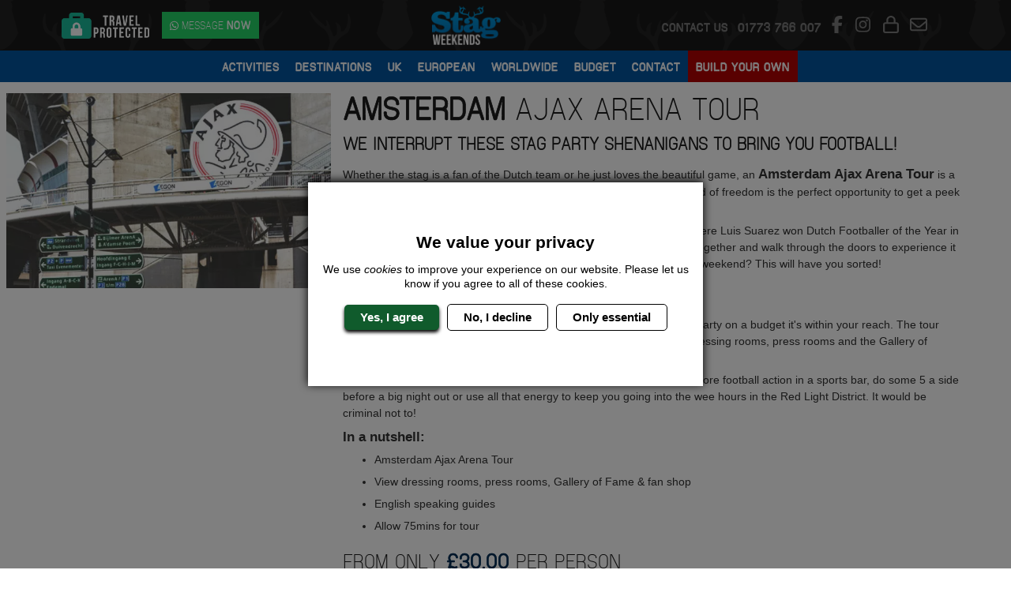

--- FILE ---
content_type: text/html; charset=UTF-8
request_url: https://www.stagweekends.co.uk/amsterdam-stag-party/ajax-arena-tour/
body_size: 35628
content:



<!DOCTYPE html>
<html lang="en">
    <head>
        <meta charset="UTF-8">
        <meta name="viewport" content="width=device-width, initial-scale=1">
        <meta http-equiv="x-ua-compatible" content="ie=edge">
                    
    <title>Amsterdam Ajax Arena Tour | Stag Party Ideas | Stag Weekends</title>
    <meta name="description" content="If the stag is a real fan of the beautiful game, you can&#039;t go wrong with an Amsterdam Ajax Arena Tour on his stag weekend. View full activity details:">

    
<meta property="og:locale" content="en_GB" />
<meta property="og:type" content="website" />
<meta property="og:title" content="Amsterdam Ajax Arena Tour | Stag Party Ideas | Stag Weekends" />
<meta property="og:description" content="If the stag is a real fan of the beautiful game, you can&#039;t go wrong with an Amsterdam Ajax Arena Tour on his stag weekend. View full activity details:" />
<meta property="og:url" content="https://www.stagweekends.co.uk/amsterdam-stag-party/ajax-arena-tour/" />
<meta property="og:site_name" content="Stag Weekends" />
<meta property="og:image" content="https://s3.eu-west-1.amazonaws.com/cdn.stagweekends.co.uk/live/desktop/images/destinations/amsterdam/activities/ajax-arena-tour-header.jpg" />

<meta name="twitter:card" content="summary" />
<meta name="twitter:title" content="Amsterdam Ajax Arena Tour | Stag Party Ideas | Stag Weekends" />
<meta name="twitter:description" content="If the stag is a real fan of the beautiful game, you can&#039;t go wrong with an Amsterdam Ajax Arena Tour on his stag weekend. View full activity details:" />
<meta name="twitter:site" content="@OffLimitsStag" />
<meta name="twitter:url" content="https://www.stagweekends.co.uk/amsterdam-stag-party/ajax-arena-tour/" />
<meta name="twitter:image" content="https://s3.eu-west-1.amazonaws.com/cdn.stagweekends.co.uk/live/desktop/images/destinations/amsterdam/activities/ajax-arena-tour-header.jpg" />
<meta name="twitter:image:alt" content="Amsterdam - Ajax Arena Tour - Stag Party Activities" />
<meta name="twitter:creator" content="@OffLimitsStag" />

        
        <link rel="preconnect" href="https://djq2q4f22hoou.cloudfront.net">
        <link rel="preconnect" href="https://kit.fontawesome.com">
        <link rel="preconnect" href="https://www.googletagmanager.com">
        <link rel="preconnect" crossorigin href="https://cdnjs.cloudflare.com">
        <link rel="preconnect" href="https://www.google-analytics.com">
        <link rel="preconnect" crossorigin href="https://stats.g.doubleclick.net">

                		<link rel="preload" href="https://s3.eu-west-1.amazonaws.com/cdn.stagweekends.co.uk/live/desktop/images/framework/logo.webp" as="image" fetchpriority="high">
		<link rel="preload" href="https://s3.eu-west-1.amazonaws.com/cdn.stagweekends.co.uk/live/combined/images/bg-repeat.webp" as="image" fetchpriority="high">

                <link rel="preload" href="https://s3.eu-west-1.amazonaws.com/cdn.stagweekends.co.uk/live/combined/fonts/manifoldcf-light-webfont-webfont.woff2" as="font" crossorigin>

                                                                            <link rel="canonical" href="https://www.stagweekends.co.uk/amsterdam-stag-party/ajax-arena-tour/" />
                    
        <!-- Favicons -->
        <link rel="apple-touch-icon" sizes="180x180" href="https://www.stagweekends.co.uk/images/combined/favicon/apple-touch-icon.png">
        <link rel="icon" type="image/png" sizes="32x32" href="https://www.stagweekends.co.uk/images/combined/favicon/favicon-32x32.png">
        <link rel="icon" type="image/png" sizes="16x16" href="https://www.stagweekends.co.uk/images/combined/favicon/favicon-16x16.png">
        <link rel="manifest" href="https://www.stagweekends.co.uk/images/combined/favicon/site.webmanifest">
        <link rel="mask-icon" href="https://www.stagweekends.co.uk/images/combined/favicon/safari-pinned-tab.svg" color="#5bbad5">
        <meta name="msapplication-TileColor" content="#da532c">
        <meta name="theme-color" content="#ffffff">

        <!-- Stylesheets -->
		<style media="screen">
							:root,[data-bs-theme=light]{--bs-blue:#0d6efd;--bs-indigo:#6610f2;--bs-purple:#6f42c1;--bs-pink:#d63384;--bs-red:#dc3545;--bs-orange:#fd7e14;--bs-yellow:#ffc107;--bs-green:#198754;--bs-teal:#20c997;--bs-cyan:#0dcaf0;--bs-black:#000;--bs-white:#fff;--bs-gray:#6c757d;--bs-gray-dark:#343a40;--bs-gray-100:#f8f9fa;--bs-gray-200:#e9ecef;--bs-gray-300:#dee2e6;--bs-gray-400:#ced4da;--bs-gray-500:#adb5bd;--bs-gray-600:#6c757d;--bs-gray-700:#495057;--bs-gray-800:#343a40;--bs-gray-900:#212529;--bs-primary:#0d6efd;--bs-secondary:#6c757d;--bs-success:#198754;--bs-info:#0dcaf0;--bs-warning:#ffc107;--bs-danger:#dc3545;--bs-light:#f8f9fa;--bs-dark:#212529;--bs-primary-rgb:13,110,253;--bs-secondary-rgb:108,117,125;--bs-success-rgb:25,135,84;--bs-info-rgb:13,202,240;--bs-warning-rgb:255,193,7;--bs-danger-rgb:220,53,69;--bs-light-rgb:248,249,250;--bs-dark-rgb:33,37,41;--bs-primary-text-emphasis:#052c65;--bs-secondary-text-emphasis:#2b2f32;--bs-success-text-emphasis:#0a3622;--bs-info-text-emphasis:#055160;--bs-warning-text-emphasis:#664d03;--bs-danger-text-emphasis:#58151c;--bs-light-text-emphasis:#495057;--bs-dark-text-emphasis:#495057;--bs-primary-bg-subtle:#cfe2ff;--bs-secondary-bg-subtle:#e2e3e5;--bs-success-bg-subtle:#d1e7dd;--bs-info-bg-subtle:#cff4fc;--bs-warning-bg-subtle:#fff3cd;--bs-danger-bg-subtle:#f8d7da;--bs-light-bg-subtle:#fcfcfd;--bs-dark-bg-subtle:#ced4da;--bs-primary-border-subtle:#9ec5fe;--bs-secondary-border-subtle:#c4c8cb;--bs-success-border-subtle:#a3cfbb;--bs-info-border-subtle:#9eeaf9;--bs-warning-border-subtle:#ffe69c;--bs-danger-border-subtle:#f1aeb5;--bs-light-border-subtle:#e9ecef;--bs-dark-border-subtle:#adb5bd;--bs-white-rgb:255,255,255;--bs-black-rgb:0,0,0;--bs-font-sans-serif:system-ui,-apple-system,"Segoe UI",Roboto,"Helvetica Neue","Noto Sans","Liberation Sans",Arial,sans-serif,"Apple Color Emoji","Segoe UI Emoji","Segoe UI Symbol","Noto Color Emoji";--bs-font-monospace:SFMono-Regular,Menlo,Monaco,Consolas,"Liberation Mono","Courier New",monospace;--bs-gradient:linear-gradient(180deg,#ffffff26,#fff0);--bs-body-font-family:var(--bs-font-sans-serif);--bs-body-font-size:1rem;--bs-body-font-weight:400;--bs-body-line-height:1.5;--bs-body-color:#212529;--bs-body-color-rgb:33,37,41;--bs-body-bg:#fff;--bs-body-bg-rgb:255,255,255;--bs-emphasis-color:#000;--bs-emphasis-color-rgb:0,0,0;--bs-secondary-color:#212529bf;--bs-secondary-color-rgb:33,37,41;--bs-secondary-bg:#e9ecef;--bs-secondary-bg-rgb:233,236,239;--bs-tertiary-color:#21252980;--bs-tertiary-color-rgb:33,37,41;--bs-tertiary-bg:#f8f9fa;--bs-tertiary-bg-rgb:248,249,250;--bs-heading-color:inherit;--bs-link-color:#0d6efd;--bs-link-color-rgb:13,110,253;--bs-link-decoration:underline;--bs-link-hover-color:#0a58ca;--bs-link-hover-color-rgb:10,88,202;--bs-code-color:#d63384;--bs-highlight-color:#212529;--bs-highlight-bg:#fff3cd;--bs-border-width:1px;--bs-border-style:solid;--bs-border-color:#dee2e6;--bs-border-color-translucent:rgba(0,0,0,.175);--bs-border-radius:0.375rem;--bs-border-radius-sm:0.25rem;--bs-border-radius-lg:0.5rem;--bs-border-radius-xl:1rem;--bs-border-radius-xxl:2rem;--bs-border-radius-2xl:var(--bs-border-radius-xxl);--bs-border-radius-pill:50rem;--bs-box-shadow:0 0.5rem 1rem #00000026;--bs-box-shadow-sm:0 0.125rem 0.25rem rgba(0,0,0,.075);--bs-box-shadow-lg:0 1rem 3rem rgba(0,0,0,.175);--bs-box-shadow-inset:inset 0 1px 2px rgba(0,0,0,.075);--bs-focus-ring-width:0.25rem;--bs-focus-ring-opacity:0.25;--bs-focus-ring-color:#0d6efd40;--bs-form-valid-color:#198754;--bs-form-valid-border-color:#198754;--bs-form-invalid-color:#dc3545;--bs-form-invalid-border-color:#dc3545}[data-bs-theme=dark]{color-scheme:dark;--bs-body-color:#dee2e6;--bs-body-color-rgb:222,226,230;--bs-body-bg:#212529;--bs-body-bg-rgb:33,37,41;--bs-emphasis-color:#fff;--bs-emphasis-color-rgb:255,255,255;--bs-secondary-color:#dee2e6bf;--bs-secondary-color-rgb:222,226,230;--bs-secondary-bg:#343a40;--bs-secondary-bg-rgb:52,58,64;--bs-tertiary-color:#dee2e680;--bs-tertiary-color-rgb:222,226,230;--bs-tertiary-bg:#2b3035;--bs-tertiary-bg-rgb:43,48,53;--bs-primary-text-emphasis:#6ea8fe;--bs-secondary-text-emphasis:#a7acb1;--bs-success-text-emphasis:#75b798;--bs-info-text-emphasis:#6edff6;--bs-warning-text-emphasis:#ffda6a;--bs-danger-text-emphasis:#ea868f;--bs-light-text-emphasis:#f8f9fa;--bs-dark-text-emphasis:#dee2e6;--bs-primary-bg-subtle:#031633;--bs-secondary-bg-subtle:#161719;--bs-success-bg-subtle:#051b11;--bs-info-bg-subtle:#032830;--bs-warning-bg-subtle:#332701;--bs-danger-bg-subtle:#2c0b0e;--bs-light-bg-subtle:#343a40;--bs-dark-bg-subtle:#1a1d20;--bs-primary-border-subtle:#084298;--bs-secondary-border-subtle:#41464b;--bs-success-border-subtle:#0f5132;--bs-info-border-subtle:#087990;--bs-warning-border-subtle:#997404;--bs-danger-border-subtle:#842029;--bs-light-border-subtle:#495057;--bs-dark-border-subtle:#343a40;--bs-heading-color:inherit;--bs-link-color:#6ea8fe;--bs-link-hover-color:#8bb9fe;--bs-link-color-rgb:110,168,254;--bs-link-hover-color-rgb:139,185,254;--bs-code-color:#e685b5;--bs-highlight-color:#dee2e6;--bs-highlight-bg:#664d03;--bs-border-color:#495057;--bs-border-color-translucent:#ffffff26;--bs-form-valid-color:#75b798;--bs-form-valid-border-color:#75b798;--bs-form-invalid-color:#ea868f;--bs-form-invalid-border-color:#ea868f}*,:after,:before{box-sizing:border-box}@media(prefers-reduced-motion:no-preference){:root{scroll-behavior:smooth}}body{background-color:var(--bs-body-bg);color:var(--bs-body-color);font-family:var(--bs-body-font-family);font-size:var(--bs-body-font-size);font-weight:var(--bs-body-font-weight);line-height:var(--bs-body-line-height);margin:0;text-align:var(--bs-body-text-align);-webkit-text-size-adjust:100%;-webkit-tap-highlight-color:rgba(0,0,0,0)}hr{border:0;border-top:var(--bs-border-width) solid;color:inherit;margin:1rem 0;opacity:.25}.h1,.h2,.h3,.h4,.h5,.h6,h1,h2,h3,h4,h5,h6{color:var(--bs-heading-color);font-weight:500;line-height:1.2;margin-bottom:.5rem;margin-top:0}.h1,h1{font-size:calc(1.375rem + 1.5vw)}@media(min-width:1200px){.h1,h1{font-size:2.5rem}}.h2,h2{font-size:calc(1.325rem + .9vw)}@media(min-width:1200px){.h2,h2{font-size:2rem}}.h3,h3{font-size:calc(1.3rem + .6vw)}@media(min-width:1200px){.h3,h3{font-size:1.75rem}}.h4,h4{font-size:calc(1.275rem + .3vw)}@media(min-width:1200px){.h4,h4{font-size:1.5rem}}.h5,h5{font-size:1.25rem}.h6,h6{font-size:1rem}.product-block__whats-included__activity,p{margin-bottom:1rem;margin-top:0}abbr[title]{cursor:help;text-decoration:underline dotted;text-decoration-skip-ink:none}address{font-style:normal;line-height:inherit;margin-bottom:1rem}ol,ul{padding-left:2rem}dl,ol,ul{margin-bottom:1rem;margin-top:0}ol ol,ol ul,ul ol,ul ul{margin-bottom:0}dt{font-weight:700}dd{margin-bottom:.5rem;margin-left:0}blockquote{margin:0 0 1rem}b,strong{font-weight:bolder}.small,small{font-size:.875em}.mark,mark{background-color:var(--bs-highlight-bg);color:var(--bs-highlight-color);padding:.1875em}sub,sup{font-size:.75em;line-height:0;position:relative;vertical-align:initial}sub{bottom:-.25em}sup{top:-.5em}a{color:rgba(var(--bs-link-color-rgb),var(--bs-link-opacity,1));text-decoration:underline}a:hover{--bs-link-color-rgb:var(--bs-link-hover-color-rgb)}a:not([href]):not([class]),a:not([href]):not([class]):hover{color:inherit;text-decoration:none}code,kbd,pre,samp{font-family:var(--bs-font-monospace);font-size:1em}pre{display:block;font-size:.875em;margin-bottom:1rem;margin-top:0;overflow:auto}pre code{color:inherit;font-size:inherit;word-break:normal}code{color:var(--bs-code-color);font-size:.875em;word-wrap:break-word}a>code{color:inherit}kbd{background-color:var(--bs-body-color);border-radius:.25rem;color:var(--bs-body-bg);font-size:.875em;padding:.1875rem .375rem}kbd kbd{font-size:1em;padding:0}figure{margin:0 0 1rem}img,svg{vertical-align:middle}table{border-collapse:collapse;caption-side:bottom}caption{color:var(--bs-secondary-color);padding-bottom:.5rem;padding-top:.5rem;text-align:left}th{text-align:inherit;text-align:-webkit-match-parent}tbody,td,tfoot,th,thead,tr{border:0 solid;border-color:inherit}label{display:inline-block}button{border-radius:0}button:focus:not(:focus-visible){outline:0}button,input,optgroup,select,textarea{font-family:inherit;font-size:inherit;line-height:inherit;margin:0}button,select{text-transform:none}[role=button]{cursor:pointer}select{word-wrap:normal}select:disabled{opacity:1}[list]:not([type=date]):not([type=datetime-local]):not([type=month]):not([type=week]):not([type=time])::-webkit-calendar-picker-indicator{display:none!important}[type=button],[type=reset],[type=submit],button{-webkit-appearance:button}[type=button]:not(:disabled),[type=reset]:not(:disabled),[type=submit]:not(:disabled),button:not(:disabled){cursor:pointer}::-moz-focus-inner{border-style:none;padding:0}textarea{resize:vertical}fieldset{border:0;margin:0;min-width:0;padding:0}legend{float:left;font-size:calc(1.275rem + .3vw);line-height:inherit;margin-bottom:.5rem;padding:0;width:100%}@media(min-width:1200px){legend{font-size:1.5rem}}legend+*{clear:left}::-webkit-datetime-edit-day-field,::-webkit-datetime-edit-fields-wrapper,::-webkit-datetime-edit-hour-field,::-webkit-datetime-edit-minute,::-webkit-datetime-edit-month-field,::-webkit-datetime-edit-text,::-webkit-datetime-edit-year-field{padding:0}::-webkit-inner-spin-button{height:auto}[type=search]{-webkit-appearance:textfield;outline-offset:-2px}::-webkit-search-decoration{-webkit-appearance:none}::-webkit-color-swatch-wrapper{padding:0}::file-selector-button{-webkit-appearance:button;font:inherit}output{display:inline-block}iframe{border:0}summary{cursor:pointer;display:list-item}progress{vertical-align:initial}[hidden]{display:none!important}.lead{font-size:1.25rem;font-weight:300}.display-1{font-size:calc(1.625rem + 4.5vw);font-weight:300;line-height:1.2}@media(min-width:1200px){.display-1{font-size:5rem}}.display-2{font-size:calc(1.575rem + 3.9vw);font-weight:300;line-height:1.2}@media(min-width:1200px){.display-2{font-size:4.5rem}}.display-3{font-size:calc(1.525rem + 3.3vw);font-weight:300;line-height:1.2}@media(min-width:1200px){.display-3{font-size:4rem}}.display-4{font-size:calc(1.475rem + 2.7vw);font-weight:300;line-height:1.2}@media(min-width:1200px){.display-4{font-size:3.5rem}}.display-5{font-size:calc(1.425rem + 2.1vw);font-weight:300;line-height:1.2}@media(min-width:1200px){.display-5{font-size:3rem}}.display-6{font-size:calc(1.375rem + 1.5vw);font-weight:300;line-height:1.2}@media(min-width:1200px){.display-6{font-size:2.5rem}}.list-inline,.list-unstyled{list-style:none;padding-left:0}.list-inline-item{display:inline-block}.list-inline-item:not(:last-child){margin-right:.5rem}.initialism{font-size:.875em;text-transform:uppercase}.blockquote{font-size:1.25rem;margin-bottom:1rem}.blockquote>:last-child{margin-bottom:0}.blockquote-footer{color:#6c757d;font-size:.875em;margin-bottom:1rem;margin-top:-1rem}.blockquote-footer:before{content:"— "}.img-fluid,.img-thumbnail{height:auto;max-width:100%}.img-thumbnail{background-color:var(--bs-body-bg);border:var(--bs-border-width) solid var(--bs-border-color);border-radius:var(--bs-border-radius);padding:.25rem}.figure{display:inline-block}.figure-img{line-height:1;margin-bottom:.5rem}.figure-caption{color:var(--bs-secondary-color);font-size:.875em}.container,.container-fluid,.container-lg,.container-md,.container-sm,.container-xl,.container-xxl{--bs-gutter-x:15px;--bs-gutter-y:0;margin-left:auto;margin-right:auto;padding-left:calc(var(--bs-gutter-x)*.5);padding-right:calc(var(--bs-gutter-x)*.5);width:100%}@media(min-width:576px){.container,.container-sm{max-width:540px}}@media(min-width:768px){.container,.container-md,.container-sm{max-width:720px}}@media(min-width:992px){.container,.container-lg,.container-md,.container-sm{max-width:960px}}@media(min-width:1200px){.container,.container-lg,.container-md,.container-sm,.container-xl{max-width:1140px}}@media(min-width:1400px){.container,.container-lg,.container-md,.container-sm,.container-xl,.container-xxl{max-width:1320px}}:root{--bs-breakpoint-xs:0;--bs-breakpoint-sm:576px;--bs-breakpoint-md:768px;--bs-breakpoint-lg:992px;--bs-breakpoint-xl:1200px;--bs-breakpoint-xxl:1400px}.row{--bs-gutter-x:15px;--bs-gutter-y:0;display:flex;flex-wrap:wrap;margin-left:calc(var(--bs-gutter-x)*-.5);margin-right:calc(var(--bs-gutter-x)*-.5);margin-top:calc(var(--bs-gutter-y)*-1)}.row>*{flex-shrink:0;margin-top:var(--bs-gutter-y);max-width:100%;padding-left:calc(var(--bs-gutter-x)*.5);padding-right:calc(var(--bs-gutter-x)*.5);width:100%}.col{flex:1 0 0}.row-cols-auto>*{flex:0 0 auto;width:auto}.row-cols-1>*{flex:0 0 auto;width:100%}.row-cols-2>*{flex:0 0 auto;width:50%}.row-cols-3>*{flex:0 0 auto;width:33.33333333%}.row-cols-4>*{flex:0 0 auto;width:25%}.row-cols-5>*{flex:0 0 auto;width:20%}.row-cols-6>*{flex:0 0 auto;width:16.66666667%}.col-auto{flex:0 0 auto;width:auto}.col-1{flex:0 0 auto;width:8.33333333%}.col-2{flex:0 0 auto;width:16.66666667%}.col-3{flex:0 0 auto;width:25%}.col-4{flex:0 0 auto;width:33.33333333%}.col-5{flex:0 0 auto;width:41.66666667%}.col-6{flex:0 0 auto;width:50%}.col-7{flex:0 0 auto;width:58.33333333%}.col-8{flex:0 0 auto;width:66.66666667%}.col-9{flex:0 0 auto;width:75%}.col-10{flex:0 0 auto;width:83.33333333%}.col-11{flex:0 0 auto;width:91.66666667%}.col-12{flex:0 0 auto;width:100%}.offset-1{margin-left:8.33333333%}.offset-2{margin-left:16.66666667%}.offset-3{margin-left:25%}.offset-4{margin-left:33.33333333%}.offset-5{margin-left:41.66666667%}.offset-6{margin-left:50%}.offset-7{margin-left:58.33333333%}.offset-8{margin-left:66.66666667%}.offset-9{margin-left:75%}.offset-10{margin-left:83.33333333%}.offset-11{margin-left:91.66666667%}.g-0,.gx-0{--bs-gutter-x:0}.g-0,.gy-0{--bs-gutter-y:0}.g-1,.gx-1{--bs-gutter-x:0.25rem}.g-1,.gy-1{--bs-gutter-y:0.25rem}.g-2,.gx-2{--bs-gutter-x:0.5rem}.g-2,.gy-2{--bs-gutter-y:0.5rem}.g-3,.gx-3{--bs-gutter-x:1rem}.g-3,.gy-3{--bs-gutter-y:1rem}.g-4,.gx-4{--bs-gutter-x:1.5rem}.g-4,.gy-4{--bs-gutter-y:1.5rem}.g-5,.gx-5{--bs-gutter-x:3rem}.g-5,.gy-5{--bs-gutter-y:3rem}.g-6,.gx-6{--bs-gutter-x:4rem}.g-6,.gy-6{--bs-gutter-y:4rem}.g-7,.gx-7{--bs-gutter-x:5rem}.g-7,.gy-7{--bs-gutter-y:5rem}.g-8,.gx-8{--bs-gutter-x:6.25rem}.g-8,.gy-8{--bs-gutter-y:6.25rem}.g-9,.gx-9{--bs-gutter-x:7.5rem}.g-9,.gy-9{--bs-gutter-y:7.5rem}.g-10,.gx-10{--bs-gutter-x:9.375rem}.g-10,.gy-10{--bs-gutter-y:9.375rem}@media(min-width:576px){.col-sm{flex:1 0 0}.row-cols-sm-auto>*{flex:0 0 auto;width:auto}.row-cols-sm-1>*{flex:0 0 auto;width:100%}.row-cols-sm-2>*{flex:0 0 auto;width:50%}.row-cols-sm-3>*{flex:0 0 auto;width:33.33333333%}.row-cols-sm-4>*{flex:0 0 auto;width:25%}.row-cols-sm-5>*{flex:0 0 auto;width:20%}.row-cols-sm-6>*{flex:0 0 auto;width:16.66666667%}.col-sm-auto{flex:0 0 auto;width:auto}.col-sm-1{flex:0 0 auto;width:8.33333333%}.col-sm-2{flex:0 0 auto;width:16.66666667%}.col-sm-3{flex:0 0 auto;width:25%}.col-sm-4{flex:0 0 auto;width:33.33333333%}.col-sm-5{flex:0 0 auto;width:41.66666667%}.col-sm-6{flex:0 0 auto;width:50%}.col-sm-7{flex:0 0 auto;width:58.33333333%}.col-sm-8{flex:0 0 auto;width:66.66666667%}.col-sm-9{flex:0 0 auto;width:75%}.col-sm-10{flex:0 0 auto;width:83.33333333%}.col-sm-11{flex:0 0 auto;width:91.66666667%}.col-sm-12{flex:0 0 auto;width:100%}.offset-sm-0{margin-left:0}.offset-sm-1{margin-left:8.33333333%}.offset-sm-2{margin-left:16.66666667%}.offset-sm-3{margin-left:25%}.offset-sm-4{margin-left:33.33333333%}.offset-sm-5{margin-left:41.66666667%}.offset-sm-6{margin-left:50%}.offset-sm-7{margin-left:58.33333333%}.offset-sm-8{margin-left:66.66666667%}.offset-sm-9{margin-left:75%}.offset-sm-10{margin-left:83.33333333%}.offset-sm-11{margin-left:91.66666667%}.g-sm-0,.gx-sm-0{--bs-gutter-x:0}.g-sm-0,.gy-sm-0{--bs-gutter-y:0}.g-sm-1,.gx-sm-1{--bs-gutter-x:0.25rem}.g-sm-1,.gy-sm-1{--bs-gutter-y:0.25rem}.g-sm-2,.gx-sm-2{--bs-gutter-x:0.5rem}.g-sm-2,.gy-sm-2{--bs-gutter-y:0.5rem}.g-sm-3,.gx-sm-3{--bs-gutter-x:1rem}.g-sm-3,.gy-sm-3{--bs-gutter-y:1rem}.g-sm-4,.gx-sm-4{--bs-gutter-x:1.5rem}.g-sm-4,.gy-sm-4{--bs-gutter-y:1.5rem}.g-sm-5,.gx-sm-5{--bs-gutter-x:3rem}.g-sm-5,.gy-sm-5{--bs-gutter-y:3rem}.g-sm-6,.gx-sm-6{--bs-gutter-x:4rem}.g-sm-6,.gy-sm-6{--bs-gutter-y:4rem}.g-sm-7,.gx-sm-7{--bs-gutter-x:5rem}.g-sm-7,.gy-sm-7{--bs-gutter-y:5rem}.g-sm-8,.gx-sm-8{--bs-gutter-x:6.25rem}.g-sm-8,.gy-sm-8{--bs-gutter-y:6.25rem}.g-sm-9,.gx-sm-9{--bs-gutter-x:7.5rem}.g-sm-9,.gy-sm-9{--bs-gutter-y:7.5rem}.g-sm-10,.gx-sm-10{--bs-gutter-x:9.375rem}.g-sm-10,.gy-sm-10{--bs-gutter-y:9.375rem}}@media(min-width:768px){.col-md{flex:1 0 0}.row-cols-md-auto>*{flex:0 0 auto;width:auto}.row-cols-md-1>*{flex:0 0 auto;width:100%}.row-cols-md-2>*{flex:0 0 auto;width:50%}.row-cols-md-3>*{flex:0 0 auto;width:33.33333333%}.row-cols-md-4>*{flex:0 0 auto;width:25%}.row-cols-md-5>*{flex:0 0 auto;width:20%}.row-cols-md-6>*{flex:0 0 auto;width:16.66666667%}.col-md-auto{flex:0 0 auto;width:auto}.col-md-1{flex:0 0 auto;width:8.33333333%}.col-md-2{flex:0 0 auto;width:16.66666667%}.col-md-3{flex:0 0 auto;width:25%}.col-md-4{flex:0 0 auto;width:33.33333333%}.col-md-5{flex:0 0 auto;width:41.66666667%}.col-md-6{flex:0 0 auto;width:50%}.col-md-7{flex:0 0 auto;width:58.33333333%}.col-md-8{flex:0 0 auto;width:66.66666667%}.col-md-9{flex:0 0 auto;width:75%}.col-md-10{flex:0 0 auto;width:83.33333333%}.col-md-11{flex:0 0 auto;width:91.66666667%}.col-md-12{flex:0 0 auto;width:100%}.offset-md-0{margin-left:0}.offset-md-1{margin-left:8.33333333%}.offset-md-2{margin-left:16.66666667%}.offset-md-3{margin-left:25%}.offset-md-4{margin-left:33.33333333%}.offset-md-5{margin-left:41.66666667%}.offset-md-6{margin-left:50%}.offset-md-7{margin-left:58.33333333%}.offset-md-8{margin-left:66.66666667%}.offset-md-9{margin-left:75%}.offset-md-10{margin-left:83.33333333%}.offset-md-11{margin-left:91.66666667%}.g-md-0,.gx-md-0{--bs-gutter-x:0}.g-md-0,.gy-md-0{--bs-gutter-y:0}.g-md-1,.gx-md-1{--bs-gutter-x:0.25rem}.g-md-1,.gy-md-1{--bs-gutter-y:0.25rem}.g-md-2,.gx-md-2{--bs-gutter-x:0.5rem}.g-md-2,.gy-md-2{--bs-gutter-y:0.5rem}.g-md-3,.gx-md-3{--bs-gutter-x:1rem}.g-md-3,.gy-md-3{--bs-gutter-y:1rem}.g-md-4,.gx-md-4{--bs-gutter-x:1.5rem}.g-md-4,.gy-md-4{--bs-gutter-y:1.5rem}.g-md-5,.gx-md-5{--bs-gutter-x:3rem}.g-md-5,.gy-md-5{--bs-gutter-y:3rem}.g-md-6,.gx-md-6{--bs-gutter-x:4rem}.g-md-6,.gy-md-6{--bs-gutter-y:4rem}.g-md-7,.gx-md-7{--bs-gutter-x:5rem}.g-md-7,.gy-md-7{--bs-gutter-y:5rem}.g-md-8,.gx-md-8{--bs-gutter-x:6.25rem}.g-md-8,.gy-md-8{--bs-gutter-y:6.25rem}.g-md-9,.gx-md-9{--bs-gutter-x:7.5rem}.g-md-9,.gy-md-9{--bs-gutter-y:7.5rem}.g-md-10,.gx-md-10{--bs-gutter-x:9.375rem}.g-md-10,.gy-md-10{--bs-gutter-y:9.375rem}}@media(min-width:992px){.col-lg{flex:1 0 0}.row-cols-lg-auto>*{flex:0 0 auto;width:auto}.row-cols-lg-1>*{flex:0 0 auto;width:100%}.row-cols-lg-2>*{flex:0 0 auto;width:50%}.row-cols-lg-3>*{flex:0 0 auto;width:33.33333333%}.row-cols-lg-4>*{flex:0 0 auto;width:25%}.row-cols-lg-5>*{flex:0 0 auto;width:20%}.row-cols-lg-6>*{flex:0 0 auto;width:16.66666667%}.col-lg-auto{flex:0 0 auto;width:auto}.col-lg-1{flex:0 0 auto;width:8.33333333%}.col-lg-2{flex:0 0 auto;width:16.66666667%}.col-lg-3{flex:0 0 auto;width:25%}.col-lg-4{flex:0 0 auto;width:33.33333333%}.col-lg-5{flex:0 0 auto;width:41.66666667%}.col-lg-6{flex:0 0 auto;width:50%}.col-lg-7{flex:0 0 auto;width:58.33333333%}.col-lg-8{flex:0 0 auto;width:66.66666667%}.col-lg-9{flex:0 0 auto;width:75%}.col-lg-10{flex:0 0 auto;width:83.33333333%}.col-lg-11{flex:0 0 auto;width:91.66666667%}.col-lg-12{flex:0 0 auto;width:100%}.offset-lg-0{margin-left:0}.offset-lg-1{margin-left:8.33333333%}.offset-lg-2{margin-left:16.66666667%}.offset-lg-3{margin-left:25%}.offset-lg-4{margin-left:33.33333333%}.offset-lg-5{margin-left:41.66666667%}.offset-lg-6{margin-left:50%}.offset-lg-7{margin-left:58.33333333%}.offset-lg-8{margin-left:66.66666667%}.offset-lg-9{margin-left:75%}.offset-lg-10{margin-left:83.33333333%}.offset-lg-11{margin-left:91.66666667%}.g-lg-0,.gx-lg-0{--bs-gutter-x:0}.g-lg-0,.gy-lg-0{--bs-gutter-y:0}.g-lg-1,.gx-lg-1{--bs-gutter-x:0.25rem}.g-lg-1,.gy-lg-1{--bs-gutter-y:0.25rem}.g-lg-2,.gx-lg-2{--bs-gutter-x:0.5rem}.g-lg-2,.gy-lg-2{--bs-gutter-y:0.5rem}.g-lg-3,.gx-lg-3{--bs-gutter-x:1rem}.g-lg-3,.gy-lg-3{--bs-gutter-y:1rem}.g-lg-4,.gx-lg-4{--bs-gutter-x:1.5rem}.g-lg-4,.gy-lg-4{--bs-gutter-y:1.5rem}.g-lg-5,.gx-lg-5{--bs-gutter-x:3rem}.g-lg-5,.gy-lg-5{--bs-gutter-y:3rem}.g-lg-6,.gx-lg-6{--bs-gutter-x:4rem}.g-lg-6,.gy-lg-6{--bs-gutter-y:4rem}.g-lg-7,.gx-lg-7{--bs-gutter-x:5rem}.g-lg-7,.gy-lg-7{--bs-gutter-y:5rem}.g-lg-8,.gx-lg-8{--bs-gutter-x:6.25rem}.g-lg-8,.gy-lg-8{--bs-gutter-y:6.25rem}.g-lg-9,.gx-lg-9{--bs-gutter-x:7.5rem}.g-lg-9,.gy-lg-9{--bs-gutter-y:7.5rem}.g-lg-10,.gx-lg-10{--bs-gutter-x:9.375rem}.g-lg-10,.gy-lg-10{--bs-gutter-y:9.375rem}}@media(min-width:1200px){.col-xl{flex:1 0 0}.row-cols-xl-auto>*{flex:0 0 auto;width:auto}.row-cols-xl-1>*{flex:0 0 auto;width:100%}.row-cols-xl-2>*{flex:0 0 auto;width:50%}.row-cols-xl-3>*{flex:0 0 auto;width:33.33333333%}.row-cols-xl-4>*{flex:0 0 auto;width:25%}.row-cols-xl-5>*{flex:0 0 auto;width:20%}.row-cols-xl-6>*{flex:0 0 auto;width:16.66666667%}.col-xl-auto{flex:0 0 auto;width:auto}.col-xl-1{flex:0 0 auto;width:8.33333333%}.col-xl-2{flex:0 0 auto;width:16.66666667%}.col-xl-3{flex:0 0 auto;width:25%}.col-xl-4{flex:0 0 auto;width:33.33333333%}.col-xl-5{flex:0 0 auto;width:41.66666667%}.col-xl-6{flex:0 0 auto;width:50%}.col-xl-7{flex:0 0 auto;width:58.33333333%}.col-xl-8{flex:0 0 auto;width:66.66666667%}.col-xl-9{flex:0 0 auto;width:75%}.col-xl-10{flex:0 0 auto;width:83.33333333%}.col-xl-11{flex:0 0 auto;width:91.66666667%}.col-xl-12{flex:0 0 auto;width:100%}.offset-xl-0{margin-left:0}.offset-xl-1{margin-left:8.33333333%}.offset-xl-2{margin-left:16.66666667%}.offset-xl-3{margin-left:25%}.offset-xl-4{margin-left:33.33333333%}.offset-xl-5{margin-left:41.66666667%}.offset-xl-6{margin-left:50%}.offset-xl-7{margin-left:58.33333333%}.offset-xl-8{margin-left:66.66666667%}.offset-xl-9{margin-left:75%}.offset-xl-10{margin-left:83.33333333%}.offset-xl-11{margin-left:91.66666667%}.g-xl-0,.gx-xl-0{--bs-gutter-x:0}.g-xl-0,.gy-xl-0{--bs-gutter-y:0}.g-xl-1,.gx-xl-1{--bs-gutter-x:0.25rem}.g-xl-1,.gy-xl-1{--bs-gutter-y:0.25rem}.g-xl-2,.gx-xl-2{--bs-gutter-x:0.5rem}.g-xl-2,.gy-xl-2{--bs-gutter-y:0.5rem}.g-xl-3,.gx-xl-3{--bs-gutter-x:1rem}.g-xl-3,.gy-xl-3{--bs-gutter-y:1rem}.g-xl-4,.gx-xl-4{--bs-gutter-x:1.5rem}.g-xl-4,.gy-xl-4{--bs-gutter-y:1.5rem}.g-xl-5,.gx-xl-5{--bs-gutter-x:3rem}.g-xl-5,.gy-xl-5{--bs-gutter-y:3rem}.g-xl-6,.gx-xl-6{--bs-gutter-x:4rem}.g-xl-6,.gy-xl-6{--bs-gutter-y:4rem}.g-xl-7,.gx-xl-7{--bs-gutter-x:5rem}.g-xl-7,.gy-xl-7{--bs-gutter-y:5rem}.g-xl-8,.gx-xl-8{--bs-gutter-x:6.25rem}.g-xl-8,.gy-xl-8{--bs-gutter-y:6.25rem}.g-xl-9,.gx-xl-9{--bs-gutter-x:7.5rem}.g-xl-9,.gy-xl-9{--bs-gutter-y:7.5rem}.g-xl-10,.gx-xl-10{--bs-gutter-x:9.375rem}.g-xl-10,.gy-xl-10{--bs-gutter-y:9.375rem}}@media(min-width:1400px){.col-xxl{flex:1 0 0}.row-cols-xxl-auto>*{flex:0 0 auto;width:auto}.row-cols-xxl-1>*{flex:0 0 auto;width:100%}.row-cols-xxl-2>*{flex:0 0 auto;width:50%}.row-cols-xxl-3>*{flex:0 0 auto;width:33.33333333%}.row-cols-xxl-4>*{flex:0 0 auto;width:25%}.row-cols-xxl-5>*{flex:0 0 auto;width:20%}.row-cols-xxl-6>*{flex:0 0 auto;width:16.66666667%}.col-xxl-auto{flex:0 0 auto;width:auto}.col-xxl-1{flex:0 0 auto;width:8.33333333%}.col-xxl-2{flex:0 0 auto;width:16.66666667%}.col-xxl-3{flex:0 0 auto;width:25%}.col-xxl-4{flex:0 0 auto;width:33.33333333%}.col-xxl-5{flex:0 0 auto;width:41.66666667%}.col-xxl-6{flex:0 0 auto;width:50%}.col-xxl-7{flex:0 0 auto;width:58.33333333%}.col-xxl-8{flex:0 0 auto;width:66.66666667%}.col-xxl-9{flex:0 0 auto;width:75%}.col-xxl-10{flex:0 0 auto;width:83.33333333%}.col-xxl-11{flex:0 0 auto;width:91.66666667%}.col-xxl-12{flex:0 0 auto;width:100%}.offset-xxl-0{margin-left:0}.offset-xxl-1{margin-left:8.33333333%}.offset-xxl-2{margin-left:16.66666667%}.offset-xxl-3{margin-left:25%}.offset-xxl-4{margin-left:33.33333333%}.offset-xxl-5{margin-left:41.66666667%}.offset-xxl-6{margin-left:50%}.offset-xxl-7{margin-left:58.33333333%}.offset-xxl-8{margin-left:66.66666667%}.offset-xxl-9{margin-left:75%}.offset-xxl-10{margin-left:83.33333333%}.offset-xxl-11{margin-left:91.66666667%}.g-xxl-0,.gx-xxl-0{--bs-gutter-x:0}.g-xxl-0,.gy-xxl-0{--bs-gutter-y:0}.g-xxl-1,.gx-xxl-1{--bs-gutter-x:0.25rem}.g-xxl-1,.gy-xxl-1{--bs-gutter-y:0.25rem}.g-xxl-2,.gx-xxl-2{--bs-gutter-x:0.5rem}.g-xxl-2,.gy-xxl-2{--bs-gutter-y:0.5rem}.g-xxl-3,.gx-xxl-3{--bs-gutter-x:1rem}.g-xxl-3,.gy-xxl-3{--bs-gutter-y:1rem}.g-xxl-4,.gx-xxl-4{--bs-gutter-x:1.5rem}.g-xxl-4,.gy-xxl-4{--bs-gutter-y:1.5rem}.g-xxl-5,.gx-xxl-5{--bs-gutter-x:3rem}.g-xxl-5,.gy-xxl-5{--bs-gutter-y:3rem}.g-xxl-6,.gx-xxl-6{--bs-gutter-x:4rem}.g-xxl-6,.gy-xxl-6{--bs-gutter-y:4rem}.g-xxl-7,.gx-xxl-7{--bs-gutter-x:5rem}.g-xxl-7,.gy-xxl-7{--bs-gutter-y:5rem}.g-xxl-8,.gx-xxl-8{--bs-gutter-x:6.25rem}.g-xxl-8,.gy-xxl-8{--bs-gutter-y:6.25rem}.g-xxl-9,.gx-xxl-9{--bs-gutter-x:7.5rem}.g-xxl-9,.gy-xxl-9{--bs-gutter-y:7.5rem}.g-xxl-10,.gx-xxl-10{--bs-gutter-x:9.375rem}.g-xxl-10,.gy-xxl-10{--bs-gutter-y:9.375rem}}.modal{--bs-modal-zindex:1055;--bs-modal-width:650px;--bs-modal-padding:1rem;--bs-modal-margin:0.5rem;--bs-modal-color:var(--bs-body-color);--bs-modal-bg:#fff;--bs-modal-border-color:var(--bs-border-color-translucent);--bs-modal-border-width:0;--bs-modal-border-radius:var(--bs-border-radius-lg);--bs-modal-box-shadow:var(--bs-box-shadow-sm);--bs-modal-inner-border-radius:calc(var(--bs-border-radius-lg));--bs-modal-header-padding-x:1rem;--bs-modal-header-padding-y:1rem;--bs-modal-header-padding:1rem 1rem 0 1rem;--bs-modal-header-border-color:var(--bs-border-color);--bs-modal-header-border-width:0;--bs-modal-title-line-height:1.5;--bs-modal-footer-gap:0.5rem;--bs-modal-footer-bg: ;--bs-modal-footer-border-color:var(--bs-border-color);--bs-modal-footer-border-width:0;display:none;height:100%;left:0;outline:0;overflow-x:hidden;position:fixed;top:0;width:100%;z-index:var(--bs-modal-zindex)}.modal-dialog{margin:var(--bs-modal-margin);pointer-events:none;position:relative;width:auto}.modal.fade .modal-dialog{transform:translateY(-50px);transition:transform .3s ease-out}@media(prefers-reduced-motion:reduce){.modal.fade .modal-dialog{transition:none}}.modal.show .modal-dialog{transform:none}.modal.modal-static .modal-dialog{transform:scale(1.02)}.modal-dialog-scrollable{height:calc(100% - var(--bs-modal-margin)*2)}.modal-dialog-scrollable .modal-content{max-height:100%;overflow:hidden}.modal-dialog-scrollable .modal-body{overflow-y:auto}.modal-dialog-centered{align-items:center;display:flex;min-height:calc(100% - var(--bs-modal-margin)*2)}.modal-content{background-clip:padding-box;background-color:var(--bs-modal-bg);border:var(--bs-modal-border-width) solid var(--bs-modal-border-color);border-radius:var(--bs-modal-border-radius);color:var(--bs-modal-color);display:flex;flex-direction:column;outline:0;pointer-events:auto;position:relative;width:100%}.modal-backdrop{--bs-backdrop-zindex:1050;--bs-backdrop-bg:#000;--bs-backdrop-opacity:0.5;background-color:var(--bs-backdrop-bg);height:100vh;left:0;position:fixed;top:0;width:100vw;z-index:var(--bs-backdrop-zindex)}.modal-backdrop.fade{opacity:0}.modal-backdrop.show{opacity:var(--bs-backdrop-opacity)}.modal-header{align-items:center;border-bottom:var(--bs-modal-header-border-width) solid var(--bs-modal-header-border-color);border-top-left-radius:var(--bs-modal-inner-border-radius);border-top-right-radius:var(--bs-modal-inner-border-radius);display:flex;flex-shrink:0;padding:var(--bs-modal-header-padding)}.modal-header .btn-close{margin-bottom:calc(var(--bs-modal-header-padding-y)*-.5);margin-left:auto;margin-right:calc(var(--bs-modal-header-padding-x)*-.5);margin-top:calc(var(--bs-modal-header-padding-y)*-.5);padding:calc(var(--bs-modal-header-padding-y)*.5) calc(var(--bs-modal-header-padding-x)*.5)}.modal-title{line-height:var(--bs-modal-title-line-height);margin-bottom:0}.modal-body{flex:1 1 auto;padding:var(--bs-modal-padding);position:relative}.modal-footer{align-items:center;background-color:var(--bs-modal-footer-bg);border-bottom-left-radius:var(--bs-modal-inner-border-radius);border-bottom-right-radius:var(--bs-modal-inner-border-radius);border-top:var(--bs-modal-footer-border-width) solid var(--bs-modal-footer-border-color);display:flex;flex-shrink:0;flex-wrap:wrap;justify-content:flex-end;padding:calc(var(--bs-modal-padding) - var(--bs-modal-footer-gap)*.5)}.modal-footer>*{margin:calc(var(--bs-modal-footer-gap)*.5)}@media(min-width:576px){.modal{--bs-modal-margin:1.75rem;--bs-modal-box-shadow:var(--bs-box-shadow)}.modal-dialog{margin-left:auto;margin-right:auto;max-width:var(--bs-modal-width)}.modal-sm{--bs-modal-width:300px}}@media(min-width:992px){.modal-lg,.modal-xl{--bs-modal-width:800px}}@media(min-width:1200px){.modal-xl{--bs-modal-width:940px}}.modal-fullscreen{height:100%;margin:0;max-width:none;width:100vw}.modal-fullscreen .modal-content{border:0;border-radius:0;height:100%}.modal-fullscreen .modal-footer,.modal-fullscreen .modal-header{border-radius:0}.modal-fullscreen .modal-body{overflow-y:auto}@media(max-width:575.98px){.modal-fullscreen-sm-down{height:100%;margin:0;max-width:none;width:100vw}.modal-fullscreen-sm-down .modal-content{border:0;border-radius:0;height:100%}.modal-fullscreen-sm-down .modal-footer,.modal-fullscreen-sm-down .modal-header{border-radius:0}.modal-fullscreen-sm-down .modal-body{overflow-y:auto}}@media(max-width:767.98px){.modal-fullscreen-md-down{height:100%;margin:0;max-width:none;width:100vw}.modal-fullscreen-md-down .modal-content{border:0;border-radius:0;height:100%}.modal-fullscreen-md-down .modal-footer,.modal-fullscreen-md-down .modal-header{border-radius:0}.modal-fullscreen-md-down .modal-body{overflow-y:auto}}@media(max-width:991.98px){.modal-fullscreen-lg-down{height:100%;margin:0;max-width:none;width:100vw}.modal-fullscreen-lg-down .modal-content{border:0;border-radius:0;height:100%}.modal-fullscreen-lg-down .modal-footer,.modal-fullscreen-lg-down .modal-header{border-radius:0}.modal-fullscreen-lg-down .modal-body{overflow-y:auto}}@media(max-width:1199.98px){.modal-fullscreen-xl-down{height:100%;margin:0;max-width:none;width:100vw}.modal-fullscreen-xl-down .modal-content{border:0;border-radius:0;height:100%}.modal-fullscreen-xl-down .modal-footer,.modal-fullscreen-xl-down .modal-header{border-radius:0}.modal-fullscreen-xl-down .modal-body{overflow-y:auto}}@media(max-width:1399.98px){.modal-fullscreen-xxl-down{height:100%;margin:0;max-width:none;width:100vw}.modal-fullscreen-xxl-down .modal-content{border:0;border-radius:0;height:100%}.modal-fullscreen-xxl-down .modal-footer,.modal-fullscreen-xxl-down .modal-header{border-radius:0}.modal-fullscreen-xxl-down .modal-body{overflow-y:auto}}.fade{transition:opacity .15s linear}@media(prefers-reduced-motion:reduce){.fade{transition:none}}.fade:not(.show){opacity:0}.collapse:not(.show){display:none}.collapsing{height:0;overflow:hidden;transition:height .35s ease}@media(prefers-reduced-motion:reduce){.collapsing{transition:none}}.collapsing.collapse-horizontal{height:auto;transition:width .35s ease;width:0}@media(prefers-reduced-motion:reduce){.collapsing.collapse-horizontal{transition:none}}.form-label{margin-bottom:.5rem}.col-form-label{font-size:inherit;line-height:1.5;margin-bottom:0;padding-bottom:calc(.375rem + var(--bs-border-width));padding-top:calc(.375rem + var(--bs-border-width))}.col-form-label-lg{font-size:1.25rem;padding-bottom:calc(.5rem + var(--bs-border-width));padding-top:calc(.5rem + var(--bs-border-width))}.col-form-label-sm{font-size:.875rem;padding-bottom:calc(.25rem + var(--bs-border-width));padding-top:calc(.25rem + var(--bs-border-width))}.form-text{color:var(--bs-secondary-color);font-size:.875em;margin-top:.25rem}.form-control{appearance:none;background-clip:padding-box;background-color:var(--bs-body-bg);border:var(--bs-border-width) solid var(--bs-border-color);border-radius:var(--bs-border-radius);color:var(--bs-body-color);display:block;font-size:1rem;font-weight:400;line-height:1.5;padding:.375rem .75rem;transition:border-color .15s ease-in-out,box-shadow .15s ease-in-out;width:100%}@media(prefers-reduced-motion:reduce){.form-control{transition:none}}.form-control[type=file]{overflow:hidden}.form-control[type=file]:not(:disabled):not([readonly]){cursor:pointer}.form-control:focus{background-color:var(--bs-body-bg);border-color:#86b7fe;box-shadow:0 0 0 .25rem #0d6efd40;color:var(--bs-body-color);outline:0}.form-control::-webkit-date-and-time-value{height:1.5em;margin:0;min-width:85px}.form-control::-webkit-datetime-edit{display:block;padding:0}.form-control::placeholder{color:var(--bs-secondary-color);opacity:1}.form-control:disabled{background-color:var(--bs-secondary-bg);opacity:1}.form-control::file-selector-button{background-color:var(--bs-tertiary-bg);border:0 solid;border-color:inherit;border-inline-end-width:var(--bs-border-width);border-radius:0;color:var(--bs-body-color);margin:-.375rem -.75rem;margin-inline-end:.75rem;padding:.375rem .75rem;pointer-events:none;transition:color .15s ease-in-out,background-color .15s ease-in-out,border-color .15s ease-in-out,box-shadow .15s ease-in-out}@media(prefers-reduced-motion:reduce){.form-control::file-selector-button{transition:none}}.form-control:hover:not(:disabled):not([readonly])::file-selector-button{background-color:var(--bs-secondary-bg)}.form-control-plaintext{background-color:#0000;border:solid #0000;border-width:var(--bs-border-width) 0;color:var(--bs-body-color);display:block;line-height:1.5;margin-bottom:0;padding:.375rem 0;width:100%}.form-control-plaintext:focus{outline:0}.form-control-plaintext.form-control-lg,.form-control-plaintext.form-control-sm{padding-left:0;padding-right:0}.form-control-sm{border-radius:var(--bs-border-radius-sm);font-size:.875rem;min-height:calc(1.5em + .5rem + var(--bs-border-width)*2);padding:.25rem .5rem}.form-control-sm::file-selector-button{margin:-.25rem -.5rem;margin-inline-end:.5rem;padding:.25rem .5rem}.form-control-lg{border-radius:var(--bs-border-radius-lg);font-size:1.25rem;min-height:calc(1.5em + 1rem + var(--bs-border-width)*2);padding:.5rem 1rem}.form-control-lg::file-selector-button{margin:-.5rem -1rem;margin-inline-end:1rem;padding:.5rem 1rem}textarea.form-control{min-height:35px}textarea.form-control-sm{min-height:calc(1.5em + .5rem + var(--bs-border-width)*2)}textarea.form-control-lg{min-height:calc(1.5em + 1rem + var(--bs-border-width)*2)}.form-control-color{height:35px;padding:.375rem;width:3rem}.form-control-color:not(:disabled):not([readonly]){cursor:pointer}.form-control-color::-moz-color-swatch{border:0!important;border-radius:var(--bs-border-radius)}.form-control-color::-webkit-color-swatch{border:0!important;border-radius:var(--bs-border-radius)}.form-control-color.form-control-sm{height:calc(1.5em + .5rem + var(--bs-border-width)*2)}.form-control-color.form-control-lg{height:calc(1.5em + 1rem + var(--bs-border-width)*2)}.form-select{--bs-form-select-bg-img:url("data:image/svg+xml;charset=utf-8,%3Csvg xmlns='http://www.w3.org/2000/svg' viewBox='0 0 16 16'%3E%3Cpath fill='none' stroke='%23343a40' stroke-linecap='round' stroke-linejoin='round' stroke-width='2' d='m2 5 6 6 6-6'/%3E%3C/svg%3E");appearance:none;background-color:var(--bs-body-bg);background-image:var(--bs-form-select-bg-img),var(--bs-form-select-bg-icon,none);background-position:right .75rem center;background-repeat:no-repeat;background-size:16px 12px;border:var(--bs-border-width) solid var(--bs-border-color);border-radius:var(--bs-border-radius);color:var(--bs-body-color);display:block;font-size:1rem;font-weight:400;line-height:1.5;padding:.375rem 2.25rem .375rem .75rem;transition:border-color .15s ease-in-out,box-shadow .15s ease-in-out;width:100%}@media(prefers-reduced-motion:reduce){.form-select{transition:none}}.form-select:focus{border-color:#86b7fe;box-shadow:0 0 0 .25rem #0d6efd40;outline:0}.form-select[multiple],.form-select[size]:not([size="1"]){background-image:none;padding-right:.75rem}.form-select:disabled{background-color:var(--bs-secondary-bg)}.form-select:-moz-focusring{color:#0000;text-shadow:0 0 0 var(--bs-body-color)}.form-select-sm{border-radius:var(--bs-border-radius-sm);font-size:.875rem;padding-bottom:.25rem;padding-left:.5rem;padding-top:.25rem}.form-select-lg{border-radius:var(--bs-border-radius-lg);font-size:1.25rem;padding-bottom:.5rem;padding-left:1rem;padding-top:.5rem}[data-bs-theme=dark] .form-select{--bs-form-select-bg-img:url("data:image/svg+xml;charset=utf-8,%3Csvg xmlns='http://www.w3.org/2000/svg' viewBox='0 0 16 16'%3E%3Cpath fill='none' stroke='%23dee2e6' stroke-linecap='round' stroke-linejoin='round' stroke-width='2' d='m2 5 6 6 6-6'/%3E%3C/svg%3E")}.form-check{display:block;margin-bottom:.125rem;min-height:1.5rem;padding-left:1.5em}.form-check .form-check-input{float:left;margin-left:-1.5em}.form-check-reverse{padding-left:0;padding-right:1.5em;text-align:right}.form-check-reverse .form-check-input{float:right;margin-left:0;margin-right:-1.5em}.form-check-input{--bs-form-check-bg:var(--bs-body-bg);appearance:none;background-color:var(--bs-form-check-bg);background-image:var(--bs-form-check-bg-image);background-position:50%;background-repeat:no-repeat;background-size:contain;border:var(--bs-border-width) solid var(--bs-border-color);flex-shrink:0;height:1em;margin-top:.25em;print-color-adjust:exact;vertical-align:top;width:1em}.form-check-input[type=checkbox]{border-radius:.25em}.form-check-input[type=radio]{border-radius:50%}.form-check-input:active{filter:brightness(90%)}.form-check-input:focus{border-color:#86b7fe;box-shadow:0 0 0 .25rem #0d6efd40;outline:0}.form-check-input:checked{background-color:#0d6efd;border-color:#0d6efd}.form-check-input:checked[type=checkbox]{--bs-form-check-bg-image:url("data:image/svg+xml;charset=utf-8,%3Csvg xmlns='http://www.w3.org/2000/svg' viewBox='0 0 20 20'%3E%3Cpath fill='none' stroke='%23fff' stroke-linecap='round' stroke-linejoin='round' stroke-width='3' d='m6 10 3 3 6-6'/%3E%3C/svg%3E")}.form-check-input:checked[type=radio]{--bs-form-check-bg-image:url("data:image/svg+xml;charset=utf-8,%3Csvg xmlns='http://www.w3.org/2000/svg' viewBox='-4 -4 8 8'%3E%3Ccircle r='2' fill='%23fff'/%3E%3C/svg%3E")}.form-check-input[type=checkbox]:indeterminate{background-color:#0d6efd;border-color:#0d6efd;--bs-form-check-bg-image:url("data:image/svg+xml;charset=utf-8,%3Csvg xmlns='http://www.w3.org/2000/svg' viewBox='0 0 20 20'%3E%3Cpath fill='none' stroke='%23fff' stroke-linecap='round' stroke-linejoin='round' stroke-width='3' d='M6 10h8'/%3E%3C/svg%3E")}.form-check-input:disabled{filter:none;opacity:.5;pointer-events:none}.form-check-input:disabled~.form-check-label,.form-check-input[disabled]~.form-check-label{cursor:default;opacity:.5}.form-switch{padding-left:2.5em}.form-switch .form-check-input{--bs-form-switch-bg:url("data:image/svg+xml;charset=utf-8,%3Csvg xmlns='http://www.w3.org/2000/svg' viewBox='-4 -4 8 8'%3E%3Ccircle r='3' fill='rgba(0, 0, 0, 0.25)'/%3E%3C/svg%3E");background-image:var(--bs-form-switch-bg);background-position:0;border-radius:2em;margin-left:-2.5em;transition:background-position .15s ease-in-out;width:2em}@media(prefers-reduced-motion:reduce){.form-switch .form-check-input{transition:none}}.form-switch .form-check-input:focus{--bs-form-switch-bg:url("data:image/svg+xml;charset=utf-8,%3Csvg xmlns='http://www.w3.org/2000/svg' viewBox='-4 -4 8 8'%3E%3Ccircle r='3' fill='%2386B6FE'/%3E%3C/svg%3E")}.form-switch .form-check-input:checked{background-position:100%;--bs-form-switch-bg:url("data:image/svg+xml;charset=utf-8,%3Csvg xmlns='http://www.w3.org/2000/svg' viewBox='-4 -4 8 8'%3E%3Ccircle r='3' fill='%23fff'/%3E%3C/svg%3E")}.form-switch.form-check-reverse{padding-left:0;padding-right:2.5em}.form-switch.form-check-reverse .form-check-input{margin-left:0;margin-right:-2.5em}.form-check-inline{display:inline-block;margin-right:1rem}.btn-check{position:absolute;clip:rect(0,0,0,0);pointer-events:none}.btn-check:disabled+.btn,.btn-check[disabled]+.btn{filter:none;opacity:.65;pointer-events:none}[data-bs-theme=dark] .form-switch .form-check-input:not(:checked):not(:focus){--bs-form-switch-bg:url("data:image/svg+xml;charset=utf-8,%3Csvg xmlns='http://www.w3.org/2000/svg' viewBox='-4 -4 8 8'%3E%3Ccircle r='3' fill='rgba(255, 255, 255, 0.25)'/%3E%3C/svg%3E")}.form-range{appearance:none;background-color:#0000;height:1.5rem;padding:0;width:100%}.form-range:focus{outline:0}.form-range:focus::-webkit-slider-thumb{box-shadow:0 0 0 1px #fff,0 0 0 .25rem #0d6efd40}.form-range:focus::-moz-range-thumb{box-shadow:0 0 0 1px #fff,0 0 0 .25rem #0d6efd40}.form-range::-moz-focus-outer{border:0}.form-range::-webkit-slider-thumb{appearance:none;background-color:#0d6efd;border:0;border-radius:1rem;height:1rem;margin-top:-.25rem;transition:background-color .15s ease-in-out,border-color .15s ease-in-out,box-shadow .15s ease-in-out;width:1rem}@media(prefers-reduced-motion:reduce){.form-range::-webkit-slider-thumb{transition:none}}.form-range::-webkit-slider-thumb:active{background-color:#b6d4fe}.form-range::-webkit-slider-runnable-track{background-color:var(--bs-secondary-bg);border-color:#0000;border-radius:1rem;color:#0000;cursor:pointer;height:.5rem;width:100%}.form-range::-moz-range-thumb{appearance:none;background-color:#0d6efd;border:0;border-radius:1rem;height:1rem;transition:background-color .15s ease-in-out,border-color .15s ease-in-out,box-shadow .15s ease-in-out;width:1rem}@media(prefers-reduced-motion:reduce){.form-range::-moz-range-thumb{transition:none}}.form-range::-moz-range-thumb:active{background-color:#b6d4fe}.form-range::-moz-range-track{background-color:var(--bs-secondary-bg);border-color:#0000;border-radius:1rem;color:#0000;cursor:pointer;height:.5rem;width:100%}.form-range:disabled{pointer-events:none}.form-range:disabled::-webkit-slider-thumb{background-color:var(--bs-secondary-color)}.form-range:disabled::-moz-range-thumb{background-color:var(--bs-secondary-color)}.form-floating{position:relative}.form-floating>.form-control,.form-floating>.form-control-plaintext,.form-floating>.form-select{height:calc(3.5rem + var(--bs-border-width)*2);line-height:1.25;min-height:calc(3.5rem + var(--bs-border-width)*2)}.form-floating>label{border:var(--bs-border-width) solid #0000;color:rgba(var(--bs-body-color-rgb),.65);height:100%;left:0;max-width:100%;overflow:hidden;padding:1rem .75rem;pointer-events:none;position:absolute;text-align:start;text-overflow:ellipsis;top:0;transform-origin:0 0;transition:opacity .1s ease-in-out,transform .1s ease-in-out;white-space:nowrap;z-index:2}@media(prefers-reduced-motion:reduce){.form-floating>label{transition:none}}.form-floating>.form-control,.form-floating>.form-control-plaintext{padding:1rem .75rem}.form-floating>.form-control-plaintext::placeholder,.form-floating>.form-control::placeholder{color:#0000}.form-floating>.form-control-plaintext:focus,.form-floating>.form-control-plaintext:not(:placeholder-shown),.form-floating>.form-control:focus,.form-floating>.form-control:not(:placeholder-shown){padding-bottom:.625rem;padding-top:1.625rem}.form-floating>.form-control-plaintext:-webkit-autofill,.form-floating>.form-control:-webkit-autofill{padding-bottom:.625rem;padding-top:1.625rem}.form-floating>.form-select{padding-bottom:.625rem;padding-left:.75rem;padding-top:1.625rem}.form-floating>.form-control-plaintext~label,.form-floating>.form-control:focus~label,.form-floating>.form-control:not(:placeholder-shown)~label,.form-floating>.form-select~label{transform:scale(.85) translateY(-.5rem) translateX(.15rem)}.form-floating>.form-control:-webkit-autofill~label{transform:scale(.85) translateY(-.5rem) translateX(.15rem)}.form-floating>textarea:focus~label:after,.form-floating>textarea:not(:placeholder-shown)~label:after{background-color:var(--bs-body-bg);border-radius:var(--bs-border-radius);content:"";height:1.5em;inset:1rem .375rem;position:absolute;z-index:-1}.form-floating>textarea:disabled~label:after{background-color:var(--bs-secondary-bg)}.form-floating>.form-control-plaintext~label{border-width:var(--bs-border-width) 0}.form-floating>.form-control:disabled~label,.form-floating>:disabled~label{color:#6c757d}.input-group{align-items:stretch;display:flex;flex-wrap:wrap;position:relative;width:100%}.input-group>.form-control,.input-group>.form-floating,.input-group>.form-select{flex:1 1 auto;min-width:0;position:relative;width:1%}.input-group>.form-control:focus,.input-group>.form-floating:focus-within,.input-group>.form-select:focus{z-index:5}.input-group .btn{position:relative;z-index:2}.input-group .btn:focus{z-index:5}.input-group-text{align-items:center;background-color:var(--bs-tertiary-bg);border:var(--bs-border-width) solid var(--bs-border-color);border-radius:var(--bs-border-radius);color:var(--bs-body-color);display:flex;font-size:1rem;font-weight:400;line-height:1.5;padding:.375rem .75rem;text-align:center;white-space:nowrap}.input-group-lg>.btn,.input-group-lg>.form-control,.input-group-lg>.form-select,.input-group-lg>.input-group-text{border-radius:var(--bs-border-radius-lg);font-size:1.25rem;padding:.5rem 1rem}.input-group-sm>.btn,.input-group-sm>.form-control,.input-group-sm>.form-select,.input-group-sm>.input-group-text{border-radius:var(--bs-border-radius-sm);font-size:.875rem;padding:.25rem .5rem}.input-group-lg>.form-select,.input-group-sm>.form-select{padding-right:3rem}.input-group.has-validation>.dropdown-toggle:nth-last-child(n+4),.input-group.has-validation>.form-floating:nth-last-child(n+3)>.form-control,.input-group.has-validation>.form-floating:nth-last-child(n+3)>.form-select,.input-group.has-validation>:nth-last-child(n+3):not(.dropdown-toggle):not(.dropdown-menu):not(.form-floating),.input-group:not(.has-validation)>.dropdown-toggle:nth-last-child(n+3),.input-group:not(.has-validation)>.form-floating:not(:last-child)>.form-control,.input-group:not(.has-validation)>.form-floating:not(:last-child)>.form-select,.input-group:not(.has-validation)>:not(:last-child):not(.dropdown-toggle):not(.dropdown-menu):not(.form-floating){border-bottom-right-radius:0;border-top-right-radius:0}.input-group>:not(:first-child):not(.dropdown-menu):not(.valid-tooltip):not(.valid-feedback):not(.invalid-tooltip):not(.invalid-feedback){border-bottom-left-radius:0;border-top-left-radius:0;margin-left:calc(var(--bs-border-width)*-1)}.input-group>.form-floating:not(:first-child)>.form-control,.input-group>.form-floating:not(:first-child)>.form-select{border-bottom-left-radius:0;border-top-left-radius:0}.valid-feedback{color:var(--bs-form-valid-color);display:none;font-size:.875em;margin-top:.25rem;width:100%}.valid-tooltip{background-color:var(--bs-success);border-radius:var(--bs-border-radius);color:#fff;display:none;font-size:.875rem;margin-top:.1rem;max-width:100%;padding:.25rem .5rem;position:absolute;top:100%;z-index:5}.is-valid~.valid-feedback,.is-valid~.valid-tooltip,.was-validated :valid~.valid-feedback,.was-validated :valid~.valid-tooltip{display:block}.form-control.is-valid,.was-validated .form-control:valid{background-image:url("data:image/svg+xml;charset=utf-8,%3Csvg xmlns='http://www.w3.org/2000/svg' viewBox='0 0 8 8'%3E%3Cpath fill='%23198754' d='M2.3 6.73.6 4.53c-.4-1.04.46-1.4 1.1-.8l1.1 1.4 3.4-3.8c.6-.63 1.6-.27 1.2.7l-4 4.6c-.43.5-.8.4-1.1.1'/%3E%3C/svg%3E");background-position:right calc(.375em + .1875rem) center;background-repeat:no-repeat;background-size:calc(.75em + .375rem) calc(.75em + .375rem);border-color:var(--bs-form-valid-border-color);padding-right:calc(1.5em + .75rem)}.form-control.is-valid:focus,.was-validated .form-control:valid:focus{border-color:var(--bs-form-valid-border-color);box-shadow:0 0 0 .25rem rgba(var(--bs-success-rgb),.25)}.was-validated textarea.form-control:valid,textarea.form-control.is-valid{background-position:top calc(.375em + .1875rem) right calc(.375em + .1875rem);padding-right:calc(1.5em + .75rem)}.form-select.is-valid,.was-validated .form-select:valid{border-color:var(--bs-form-valid-border-color)}.form-select.is-valid:not([multiple]):not([size]),.form-select.is-valid:not([multiple])[size="1"],.was-validated .form-select:valid:not([multiple]):not([size]),.was-validated .form-select:valid:not([multiple])[size="1"]{--bs-form-select-bg-icon:url("data:image/svg+xml;charset=utf-8,%3Csvg xmlns='http://www.w3.org/2000/svg' viewBox='0 0 8 8'%3E%3Cpath fill='%23198754' d='M2.3 6.73.6 4.53c-.4-1.04.46-1.4 1.1-.8l1.1 1.4 3.4-3.8c.6-.63 1.6-.27 1.2.7l-4 4.6c-.43.5-.8.4-1.1.1'/%3E%3C/svg%3E");background-position:right .75rem center,center right 2.25rem;background-size:16px 12px,calc(.75em + .375rem) calc(.75em + .375rem);padding-right:4.125rem}.form-select.is-valid:focus,.was-validated .form-select:valid:focus{border-color:var(--bs-form-valid-border-color);box-shadow:0 0 0 .25rem rgba(var(--bs-success-rgb),.25)}.form-control-color.is-valid,.was-validated .form-control-color:valid{width:calc(3.75rem + 1.5em)}.form-check-input.is-valid,.was-validated .form-check-input:valid{border-color:var(--bs-form-valid-border-color)}.form-check-input.is-valid:checked,.was-validated .form-check-input:valid:checked{background-color:var(--bs-form-valid-color)}.form-check-input.is-valid:focus,.was-validated .form-check-input:valid:focus{box-shadow:0 0 0 .25rem rgba(var(--bs-success-rgb),.25)}.form-check-input.is-valid~.form-check-label,.was-validated .form-check-input:valid~.form-check-label{color:var(--bs-form-valid-color)}.form-check-inline .form-check-input~.valid-feedback{margin-left:.5em}.input-group>.form-control:not(:focus).is-valid,.input-group>.form-floating:not(:focus-within).is-valid,.input-group>.form-select:not(:focus).is-valid,.was-validated .input-group>.form-control:not(:focus):valid,.was-validated .input-group>.form-floating:not(:focus-within):valid,.was-validated .input-group>.form-select:not(:focus):valid{z-index:3}.invalid-feedback{color:var(--bs-form-invalid-color);display:none;font-size:.875em;margin-top:.25rem;width:100%}.invalid-tooltip{background-color:var(--bs-danger);border-radius:var(--bs-border-radius);color:#fff;display:none;font-size:.875rem;margin-top:.1rem;max-width:100%;padding:.25rem .5rem;position:absolute;top:100%;z-index:5}.is-invalid~.invalid-feedback,.is-invalid~.invalid-tooltip,.was-validated :invalid~.invalid-feedback,.was-validated :invalid~.invalid-tooltip{display:block}.form-control.is-invalid,.was-validated .form-control:invalid{background-image:url("data:image/svg+xml;charset=utf-8,%3Csvg xmlns='http://www.w3.org/2000/svg' width='12' height='12' fill='none' stroke='%23dc3545' viewBox='0 0 12 12'%3E%3Ccircle cx='6' cy='6' r='4.5'/%3E%3Cpath stroke-linejoin='round' d='M5.8 3.6h.4L6 6.5z'/%3E%3Ccircle cx='6' cy='8.2' r='.6' fill='%23dc3545' stroke='none'/%3E%3C/svg%3E");background-position:right calc(.375em + .1875rem) center;background-repeat:no-repeat;background-size:calc(.75em + .375rem) calc(.75em + .375rem);border-color:var(--bs-form-invalid-border-color);padding-right:calc(1.5em + .75rem)}.form-control.is-invalid:focus,.was-validated .form-control:invalid:focus{border-color:var(--bs-form-invalid-border-color);box-shadow:0 0 0 .25rem rgba(var(--bs-danger-rgb),.25)}.was-validated textarea.form-control:invalid,textarea.form-control.is-invalid{background-position:top calc(.375em + .1875rem) right calc(.375em + .1875rem);padding-right:calc(1.5em + .75rem)}.form-select.is-invalid,.was-validated .form-select:invalid{border-color:var(--bs-form-invalid-border-color)}.form-select.is-invalid:not([multiple]):not([size]),.form-select.is-invalid:not([multiple])[size="1"],.was-validated .form-select:invalid:not([multiple]):not([size]),.was-validated .form-select:invalid:not([multiple])[size="1"]{--bs-form-select-bg-icon:url("data:image/svg+xml;charset=utf-8,%3Csvg xmlns='http://www.w3.org/2000/svg' width='12' height='12' fill='none' stroke='%23dc3545' viewBox='0 0 12 12'%3E%3Ccircle cx='6' cy='6' r='4.5'/%3E%3Cpath stroke-linejoin='round' d='M5.8 3.6h.4L6 6.5z'/%3E%3Ccircle cx='6' cy='8.2' r='.6' fill='%23dc3545' stroke='none'/%3E%3C/svg%3E");background-position:right .75rem center,center right 2.25rem;background-size:16px 12px,calc(.75em + .375rem) calc(.75em + .375rem);padding-right:4.125rem}.form-select.is-invalid:focus,.was-validated .form-select:invalid:focus{border-color:var(--bs-form-invalid-border-color);box-shadow:0 0 0 .25rem rgba(var(--bs-danger-rgb),.25)}.form-control-color.is-invalid,.was-validated .form-control-color:invalid{width:calc(3.75rem + 1.5em)}.form-check-input.is-invalid,.was-validated .form-check-input:invalid{border-color:var(--bs-form-invalid-border-color)}.form-check-input.is-invalid:checked,.was-validated .form-check-input:invalid:checked{background-color:var(--bs-form-invalid-color)}.form-check-input.is-invalid:focus,.was-validated .form-check-input:invalid:focus{box-shadow:0 0 0 .25rem rgba(var(--bs-danger-rgb),.25)}.form-check-input.is-invalid~.form-check-label,.was-validated .form-check-input:invalid~.form-check-label{color:var(--bs-form-invalid-color)}.form-check-inline .form-check-input~.invalid-feedback{margin-left:.5em}.input-group>.form-control:not(:focus).is-invalid,.input-group>.form-floating:not(:focus-within).is-invalid,.input-group>.form-select:not(:focus).is-invalid,.was-validated .input-group>.form-control:not(:focus):invalid,.was-validated .input-group>.form-floating:not(:focus-within):invalid,.was-validated .input-group>.form-select:not(:focus):invalid{z-index:4}.card{--bs-card-spacer-y:1rem;--bs-card-spacer-x:1rem;--bs-card-title-spacer-y:0.5rem;--bs-card-title-color: ;--bs-card-subtitle-color: ;--bs-card-border-width:var(--bs-border-width);--bs-card-border-color:var(--bs-border-color-translucent);--bs-card-border-radius:var(--bs-border-radius);--bs-card-box-shadow: ;--bs-card-inner-border-radius:calc(var(--bs-border-radius) - var(--bs-border-width));--bs-card-cap-padding-y:0.5rem;--bs-card-cap-padding-x:1rem;--bs-card-cap-bg:rgba(var(--bs-body-color-rgb),0.03);--bs-card-cap-color: ;--bs-card-height: ;--bs-card-color: ;--bs-card-bg:var(--bs-body-bg);--bs-card-img-overlay-padding:1rem;--bs-card-group-margin:7.5px;color:var(--bs-body-color);display:flex;flex-direction:column;height:var(--bs-card-height);min-width:0;position:relative;word-wrap:break-word;background-clip:initial;background-color:var(--bs-card-bg);border:var(--bs-card-border-width) solid var(--bs-card-border-color);border-radius:var(--bs-card-border-radius)}.card>hr{margin-left:0;margin-right:0}.card>.list-group{border-bottom:inherit;border-top:inherit}.card>.list-group:first-child{border-top-left-radius:var(--bs-card-inner-border-radius);border-top-right-radius:var(--bs-card-inner-border-radius);border-top-width:0}.card>.list-group:last-child{border-bottom-left-radius:var(--bs-card-inner-border-radius);border-bottom-right-radius:var(--bs-card-inner-border-radius);border-bottom-width:0}.card>.card-header+.list-group,.card>.list-group+.card-footer{border-top:0}.card-body{color:var(--bs-card-color);flex:1 1 auto;padding:var(--bs-card-spacer-y) var(--bs-card-spacer-x)}.card-title{color:var(--bs-card-title-color);margin-bottom:var(--bs-card-title-spacer-y)}.card-subtitle{color:var(--bs-card-subtitle-color);margin-top:calc(var(--bs-card-title-spacer-y)*-.5)}.card-subtitle,.card-text:last-child{margin-bottom:0}.card-link+.card-link{margin-left:var(--bs-card-spacer-x)}.card-header{background-color:var(--bs-card-cap-bg);border-bottom:var(--bs-card-border-width) solid var(--bs-card-border-color);color:var(--bs-card-cap-color);margin-bottom:0;padding:var(--bs-card-cap-padding-y) var(--bs-card-cap-padding-x)}.card-header:first-child{border-radius:var(--bs-card-inner-border-radius) var(--bs-card-inner-border-radius) 0 0}.card-footer{background-color:var(--bs-card-cap-bg);border-top:var(--bs-card-border-width) solid var(--bs-card-border-color);color:var(--bs-card-cap-color);padding:var(--bs-card-cap-padding-y) var(--bs-card-cap-padding-x)}.card-footer:last-child{border-radius:0 0 var(--bs-card-inner-border-radius) var(--bs-card-inner-border-radius)}.card-header-tabs{border-bottom:0;margin-bottom:calc(var(--bs-card-cap-padding-y)*-1);margin-left:calc(var(--bs-card-cap-padding-x)*-.5);margin-right:calc(var(--bs-card-cap-padding-x)*-.5)}.card-header-tabs .nav-link.active{background-color:var(--bs-card-bg);border-bottom-color:var(--bs-card-bg)}.card-header-pills{margin-left:calc(var(--bs-card-cap-padding-x)*-.5);margin-right:calc(var(--bs-card-cap-padding-x)*-.5)}.card-img-overlay{border-radius:var(--bs-card-inner-border-radius);bottom:0;left:0;padding:var(--bs-card-img-overlay-padding);position:absolute;right:0;top:0}.card-img,.card-img-bottom,.card-img-top{width:100%}.card-img,.card-img-top{border-top-left-radius:var(--bs-card-inner-border-radius);border-top-right-radius:var(--bs-card-inner-border-radius)}.card-img,.card-img-bottom{border-bottom-left-radius:var(--bs-card-inner-border-radius);border-bottom-right-radius:var(--bs-card-inner-border-radius)}.card-group>.card{margin-bottom:var(--bs-card-group-margin)}@media(min-width:576px){.card-group{display:flex;flex-flow:row wrap}.card-group>.card{flex:1 0 0;margin-bottom:0}.card-group>.card+.card{border-left:0;margin-left:0}.card-group>.card:not(:last-child){border-bottom-right-radius:0;border-top-right-radius:0}.card-group>.card:not(:last-child)>.card-header,.card-group>.card:not(:last-child)>.card-img-top{border-top-right-radius:0}.card-group>.card:not(:last-child)>.card-footer,.card-group>.card:not(:last-child)>.card-img-bottom{border-bottom-right-radius:0}.card-group>.card:not(:first-child){border-bottom-left-radius:0;border-top-left-radius:0}.card-group>.card:not(:first-child)>.card-header,.card-group>.card:not(:first-child)>.card-img-top{border-top-left-radius:0}.card-group>.card:not(:first-child)>.card-footer,.card-group>.card:not(:first-child)>.card-img-bottom{border-bottom-left-radius:0}}.btn-close{--bs-btn-close-color:#000;--bs-btn-close-bg:url("data:image/svg+xml;charset=utf-8,%3Csvg xmlns='http://www.w3.org/2000/svg' viewBox='0 0 16 16'%3E%3Cpath d='M.293.293a1 1 0 0 1 1.414 0L8 6.586 14.293.293a1 1 0 1 1 1.414 1.414L9.414 8l6.293 6.293a1 1 0 0 1-1.414 1.414L8 9.414l-6.293 6.293a1 1 0 0 1-1.414-1.414L6.586 8 .293 1.707a1 1 0 0 1 0-1.414'/%3E%3C/svg%3E");--bs-btn-close-opacity:0.5;--bs-btn-close-hover-opacity:0.75;--bs-btn-close-focus-shadow:0 0 0 0.25rem #0d6efd40;--bs-btn-close-focus-opacity:1;--bs-btn-close-disabled-opacity:0.25;background:#0000 var(--bs-btn-close-bg) center/1em auto no-repeat;border:0;border-radius:.375rem;box-sizing:initial;filter:var(--bs-btn-close-filter);height:1em;opacity:var(--bs-btn-close-opacity);padding:.25em;width:1em}.btn-close,.btn-close:hover{color:var(--bs-btn-close-color)}.btn-close:hover{opacity:var(--bs-btn-close-hover-opacity);text-decoration:none}.btn-close:focus{box-shadow:var(--bs-btn-close-focus-shadow);opacity:var(--bs-btn-close-focus-opacity);outline:0}.btn-close.disabled,.btn-close:disabled{opacity:var(--bs-btn-close-disabled-opacity);pointer-events:none;user-select:none}.btn-close-white{--bs-btn-close-filter:invert(1) grayscale(100%) brightness(200%)}:root,[data-bs-theme=light]{--bs-btn-close-filter: }[data-bs-theme=dark]{--bs-btn-close-filter:invert(1) grayscale(100%) brightness(200%)}.align-baseline{vertical-align:initial!important}.align-top{vertical-align:top!important}.align-middle{vertical-align:middle!important}.align-bottom{vertical-align:bottom!important}.align-text-bottom{vertical-align:text-bottom!important}.align-text-top{vertical-align:text-top!important}.float-start{float:left!important}.float-end{float:right!important}.float-none{float:none!important}.object-fit-contain{object-fit:contain!important}.object-fit-cover{object-fit:cover!important}.object-fit-fill{object-fit:fill!important}.object-fit-scale{object-fit:scale-down!important}.object-fit-none{object-fit:none!important}.opacity-0{opacity:0!important}.opacity-25{opacity:.25!important}.opacity-50{opacity:.5!important}.opacity-75{opacity:.75!important}.opacity-100{opacity:1!important}.overflow-auto{overflow:auto!important}.overflow-hidden{overflow:hidden!important}.overflow-visible{overflow:visible!important}.overflow-scroll{overflow:scroll!important}.overflow-x-auto{overflow-x:auto!important}.overflow-x-hidden{overflow-x:hidden!important}.overflow-x-visible{overflow-x:visible!important}.overflow-x-scroll{overflow-x:scroll!important}.overflow-y-auto{overflow-y:auto!important}.overflow-y-hidden{overflow-y:hidden!important}.overflow-y-visible{overflow-y:visible!important}.overflow-y-scroll{overflow-y:scroll!important}.d-inline{display:inline!important}.d-inline-block{display:inline-block!important}.d-block{display:block!important}.d-grid{display:grid!important}.d-inline-grid{display:inline-grid!important}.d-table{display:table!important}.d-table-row{display:table-row!important}.d-table-cell{display:table-cell!important}.d-flex{display:flex!important}.d-inline-flex{display:inline-flex!important}.d-none{display:none!important}.shadow{box-shadow:var(--bs-box-shadow)!important}.shadow-sm{box-shadow:var(--bs-box-shadow-sm)!important}.shadow-lg{box-shadow:var(--bs-box-shadow-lg)!important}.shadow-none{box-shadow:none!important}.focus-ring-primary{--bs-focus-ring-color:rgba(var(--bs-primary-rgb),var(--bs-focus-ring-opacity))}.focus-ring-secondary{--bs-focus-ring-color:rgba(var(--bs-secondary-rgb),var(--bs-focus-ring-opacity))}.focus-ring-success{--bs-focus-ring-color:rgba(var(--bs-success-rgb),var(--bs-focus-ring-opacity))}.focus-ring-info{--bs-focus-ring-color:rgba(var(--bs-info-rgb),var(--bs-focus-ring-opacity))}.focus-ring-warning{--bs-focus-ring-color:rgba(var(--bs-warning-rgb),var(--bs-focus-ring-opacity))}.focus-ring-danger{--bs-focus-ring-color:rgba(var(--bs-danger-rgb),var(--bs-focus-ring-opacity))}.focus-ring-light{--bs-focus-ring-color:rgba(var(--bs-light-rgb),var(--bs-focus-ring-opacity))}.focus-ring-dark{--bs-focus-ring-color:rgba(var(--bs-dark-rgb),var(--bs-focus-ring-opacity))}.position-static{position:static!important}.position-relative{position:relative!important}.position-absolute{position:absolute!important}.position-fixed{position:fixed!important}.position-sticky{position:sticky!important}.top-0{top:0!important}.top-50{top:50%!important}.top-100{top:100%!important}.bottom-0{bottom:0!important}.bottom-50{bottom:50%!important}.bottom-100{bottom:100%!important}.start-0{left:0!important}.start-50{left:50%!important}.start-100{left:100%!important}.end-0{right:0!important}.end-50{right:50%!important}.end-100{right:100%!important}.translate-middle{transform:translate(-50%,-50%)!important}.translate-middle-x{transform:translateX(-50%)!important}.translate-middle-y{transform:translateY(-50%)!important}.border{border:var(--bs-border-width) var(--bs-border-style) var(--bs-border-color)!important}.border-0{border:0!important}.border-top{border-top:var(--bs-border-width) var(--bs-border-style) var(--bs-border-color)!important}.border-top-0{border-top:0!important}.border-end{border-right:var(--bs-border-width) var(--bs-border-style) var(--bs-border-color)!important}.border-end-0{border-right:0!important}.border-bottom{border-bottom:var(--bs-border-width) var(--bs-border-style) var(--bs-border-color)!important}.border-bottom-0{border-bottom:0!important}.border-start{border-left:var(--bs-border-width) var(--bs-border-style) var(--bs-border-color)!important}.border-start-0{border-left:0!important}.border-primary{--bs-border-opacity:1;border-color:rgba(var(--bs-primary-rgb),var(--bs-border-opacity))!important}.border-secondary{--bs-border-opacity:1;border-color:rgba(var(--bs-secondary-rgb),var(--bs-border-opacity))!important}.border-success{--bs-border-opacity:1;border-color:rgba(var(--bs-success-rgb),var(--bs-border-opacity))!important}.border-info{--bs-border-opacity:1;border-color:rgba(var(--bs-info-rgb),var(--bs-border-opacity))!important}.border-warning{--bs-border-opacity:1;border-color:rgba(var(--bs-warning-rgb),var(--bs-border-opacity))!important}.border-danger{--bs-border-opacity:1;border-color:rgba(var(--bs-danger-rgb),var(--bs-border-opacity))!important}.border-light{--bs-border-opacity:1;border-color:rgba(var(--bs-light-rgb),var(--bs-border-opacity))!important}.border-dark{--bs-border-opacity:1;border-color:rgba(var(--bs-dark-rgb),var(--bs-border-opacity))!important}.border-black{--bs-border-opacity:1;border-color:rgba(var(--bs-black-rgb),var(--bs-border-opacity))!important}.border-white{--bs-border-opacity:1;border-color:rgba(var(--bs-white-rgb),var(--bs-border-opacity))!important}.border-primary-subtle{border-color:var(--bs-primary-border-subtle)!important}.border-secondary-subtle{border-color:var(--bs-secondary-border-subtle)!important}.border-success-subtle{border-color:var(--bs-success-border-subtle)!important}.border-info-subtle{border-color:var(--bs-info-border-subtle)!important}.border-warning-subtle{border-color:var(--bs-warning-border-subtle)!important}.border-danger-subtle{border-color:var(--bs-danger-border-subtle)!important}.border-light-subtle{border-color:var(--bs-light-border-subtle)!important}.border-dark-subtle{border-color:var(--bs-dark-border-subtle)!important}.border-1{border-width:1px!important}.border-2{border-width:2px!important}.border-3{border-width:3px!important}.border-4{border-width:4px!important}.border-5{border-width:5px!important}.border-opacity-10{--bs-border-opacity:0.1}.border-opacity-25{--bs-border-opacity:0.25}.border-opacity-50{--bs-border-opacity:0.5}.border-opacity-75{--bs-border-opacity:0.75}.border-opacity-100{--bs-border-opacity:1}.w-25{width:25%!important}.w-50{width:50%!important}.w-75{width:75%!important}.w-100{width:100%!important}.w-auto{width:auto!important}.mw-100{max-width:100%!important}.vw-100{width:100vw!important}.min-vw-100{min-width:100vw!important}.h-25{height:25%!important}.h-50{height:50%!important}.h-75{height:75%!important}.h-100{height:100%!important}.h-auto{height:auto!important}.mh-100{max-height:100%!important}.vh-100{height:100vh!important}.min-vh-100{min-height:100vh!important}.flex-fill{flex:1 1 auto!important}.flex-row{flex-direction:row!important}.flex-column{flex-direction:column!important}.flex-row-reverse{flex-direction:row-reverse!important}.flex-column-reverse{flex-direction:column-reverse!important}.flex-grow-0{flex-grow:0!important}.flex-grow-1{flex-grow:1!important}.flex-shrink-0{flex-shrink:0!important}.flex-shrink-1{flex-shrink:1!important}.flex-wrap{flex-wrap:wrap!important}.flex-nowrap{flex-wrap:nowrap!important}.flex-wrap-reverse{flex-wrap:wrap-reverse!important}.justify-content-start{justify-content:flex-start!important}.justify-content-end{justify-content:flex-end!important}.justify-content-center{justify-content:center!important}.justify-content-between{justify-content:space-between!important}.justify-content-around{justify-content:space-around!important}.justify-content-evenly{justify-content:space-evenly!important}.align-items-start{align-items:flex-start!important}.align-items-end{align-items:flex-end!important}.align-items-center{align-items:center!important}.align-items-baseline{align-items:baseline!important}.align-items-stretch{align-items:stretch!important}.align-content-start{align-content:flex-start!important}.align-content-end{align-content:flex-end!important}.align-content-center{align-content:center!important}.align-content-between{align-content:space-between!important}.align-content-around{align-content:space-around!important}.align-content-stretch{align-content:stretch!important}.align-self-auto{align-self:auto!important}.align-self-start{align-self:flex-start!important}.align-self-end{align-self:flex-end!important}.align-self-center{align-self:center!important}.align-self-baseline{align-self:baseline!important}.align-self-stretch{align-self:stretch!important}.order-first{order:-1!important}.order-0{order:0!important}.order-1{order:1!important}.order-2{order:2!important}.order-3{order:3!important}.order-4{order:4!important}.order-5{order:5!important}.order-last{order:6!important}.m-0{margin:0!important}.m-1{margin:.25rem!important}.m-2{margin:.5rem!important}.m-3{margin:1rem!important}.m-4{margin:1.5rem!important}.m-5{margin:3rem!important}.m-6{margin:4rem!important}.m-7{margin:5rem!important}.m-8{margin:6.25rem!important}.m-9{margin:7.5rem!important}.m-10{margin:9.375rem!important}.m-auto{margin:auto!important}.mx-0{margin-left:0!important;margin-right:0!important}.mx-1{margin-left:.25rem!important;margin-right:.25rem!important}.mx-2{margin-left:.5rem!important;margin-right:.5rem!important}.mx-3{margin-left:1rem!important;margin-right:1rem!important}.mx-4{margin-left:1.5rem!important;margin-right:1.5rem!important}.mx-5{margin-left:3rem!important;margin-right:3rem!important}.mx-6{margin-left:4rem!important;margin-right:4rem!important}.mx-7{margin-left:5rem!important;margin-right:5rem!important}.mx-8{margin-left:6.25rem!important;margin-right:6.25rem!important}.mx-9{margin-left:7.5rem!important;margin-right:7.5rem!important}.mx-10{margin-left:9.375rem!important;margin-right:9.375rem!important}.mx-auto{margin-left:auto!important;margin-right:auto!important}.my-0{margin-bottom:0!important;margin-top:0!important}.my-1{margin-bottom:.25rem!important;margin-top:.25rem!important}.my-2{margin-bottom:.5rem!important;margin-top:.5rem!important}.my-3{margin-bottom:1rem!important;margin-top:1rem!important}.my-4{margin-bottom:1.5rem!important;margin-top:1.5rem!important}.my-5{margin-bottom:3rem!important;margin-top:3rem!important}.my-6{margin-bottom:4rem!important;margin-top:4rem!important}.my-7{margin-bottom:5rem!important;margin-top:5rem!important}.my-8{margin-bottom:6.25rem!important;margin-top:6.25rem!important}.my-9{margin-bottom:7.5rem!important;margin-top:7.5rem!important}.my-10{margin-bottom:9.375rem!important;margin-top:9.375rem!important}.my-auto{margin-bottom:auto!important;margin-top:auto!important}.mt-0{margin-top:0!important}.mt-1{margin-top:.25rem!important}.mt-2{margin-top:.5rem!important}.mt-3{margin-top:1rem!important}.mt-4{margin-top:1.5rem!important}.mt-5{margin-top:3rem!important}.mt-6{margin-top:4rem!important}.mt-7{margin-top:5rem!important}.mt-8{margin-top:6.25rem!important}.mt-9{margin-top:7.5rem!important}.mt-10{margin-top:9.375rem!important}.mt-auto{margin-top:auto!important}.me-0{margin-right:0!important}.me-1{margin-right:.25rem!important}.me-2{margin-right:.5rem!important}.me-3{margin-right:1rem!important}.me-4{margin-right:1.5rem!important}.me-5{margin-right:3rem!important}.me-6{margin-right:4rem!important}.me-7{margin-right:5rem!important}.me-8{margin-right:6.25rem!important}.me-9{margin-right:7.5rem!important}.me-10{margin-right:9.375rem!important}.me-auto{margin-right:auto!important}.mb-0{margin-bottom:0!important}.mb-1{margin-bottom:.25rem!important}.mb-2{margin-bottom:.5rem!important}.mb-3{margin-bottom:1rem!important}.mb-4{margin-bottom:1.5rem!important}.mb-5{margin-bottom:3rem!important}.mb-6{margin-bottom:4rem!important}.mb-7{margin-bottom:5rem!important}.mb-8{margin-bottom:6.25rem!important}.mb-9{margin-bottom:7.5rem!important}.mb-10{margin-bottom:9.375rem!important}.mb-auto{margin-bottom:auto!important}.ms-0{margin-left:0!important}.ms-1{margin-left:.25rem!important}.ms-2{margin-left:.5rem!important}.ms-3{margin-left:1rem!important}.ms-4{margin-left:1.5rem!important}.ms-5{margin-left:3rem!important}.ms-6{margin-left:4rem!important}.ms-7{margin-left:5rem!important}.ms-8{margin-left:6.25rem!important}.ms-9{margin-left:7.5rem!important}.ms-10{margin-left:9.375rem!important}.ms-auto{margin-left:auto!important}.p-0{padding:0!important}.p-1{padding:.25rem!important}.p-2{padding:.5rem!important}.p-3{padding:1rem!important}.p-4{padding:1.5rem!important}.p-5{padding:3rem!important}.p-6{padding:4rem!important}.p-7{padding:5rem!important}.p-8{padding:6.25rem!important}.p-9{padding:7.5rem!important}.p-10{padding:9.375rem!important}.px-0{padding-left:0!important;padding-right:0!important}.px-1{padding-left:.25rem!important;padding-right:.25rem!important}.px-2{padding-left:.5rem!important;padding-right:.5rem!important}.px-3{padding-left:1rem!important;padding-right:1rem!important}.px-4{padding-left:1.5rem!important;padding-right:1.5rem!important}.px-5{padding-left:3rem!important;padding-right:3rem!important}.px-6{padding-left:4rem!important;padding-right:4rem!important}.px-7{padding-left:5rem!important;padding-right:5rem!important}.px-8{padding-left:6.25rem!important;padding-right:6.25rem!important}.px-9{padding-left:7.5rem!important;padding-right:7.5rem!important}.px-10{padding-left:9.375rem!important;padding-right:9.375rem!important}.py-0{padding-bottom:0!important;padding-top:0!important}.py-1{padding-bottom:.25rem!important;padding-top:.25rem!important}.py-2{padding-bottom:.5rem!important;padding-top:.5rem!important}.py-3{padding-bottom:1rem!important;padding-top:1rem!important}.py-4{padding-bottom:1.5rem!important;padding-top:1.5rem!important}.py-5{padding-bottom:3rem!important;padding-top:3rem!important}.py-6{padding-bottom:4rem!important;padding-top:4rem!important}.py-7{padding-bottom:5rem!important;padding-top:5rem!important}.py-8{padding-bottom:6.25rem!important;padding-top:6.25rem!important}.py-9{padding-bottom:7.5rem!important;padding-top:7.5rem!important}.py-10{padding-bottom:9.375rem!important;padding-top:9.375rem!important}.pt-0{padding-top:0!important}.pt-1{padding-top:.25rem!important}.pt-2{padding-top:.5rem!important}.pt-3{padding-top:1rem!important}.pt-4{padding-top:1.5rem!important}.pt-5{padding-top:3rem!important}.pt-6{padding-top:4rem!important}.pt-7{padding-top:5rem!important}.pt-8{padding-top:6.25rem!important}.pt-9{padding-top:7.5rem!important}.pt-10{padding-top:9.375rem!important}.pe-0{padding-right:0!important}.pe-1{padding-right:.25rem!important}.pe-2{padding-right:.5rem!important}.pe-3{padding-right:1rem!important}.pe-4{padding-right:1.5rem!important}.pe-5{padding-right:3rem!important}.pe-6{padding-right:4rem!important}.pe-7{padding-right:5rem!important}.pe-8{padding-right:6.25rem!important}.pe-9{padding-right:7.5rem!important}.pe-10{padding-right:9.375rem!important}.pb-0{padding-bottom:0!important}.pb-1{padding-bottom:.25rem!important}.pb-2{padding-bottom:.5rem!important}.pb-3{padding-bottom:1rem!important}.pb-4{padding-bottom:1.5rem!important}.pb-5{padding-bottom:3rem!important}.pb-6{padding-bottom:4rem!important}.pb-7{padding-bottom:5rem!important}.pb-8{padding-bottom:6.25rem!important}.pb-9{padding-bottom:7.5rem!important}.pb-10{padding-bottom:9.375rem!important}.ps-0{padding-left:0!important}.ps-1{padding-left:.25rem!important}.ps-2{padding-left:.5rem!important}.ps-3{padding-left:1rem!important}.ps-4{padding-left:1.5rem!important}.ps-5{padding-left:3rem!important}.ps-6{padding-left:4rem!important}.ps-7{padding-left:5rem!important}.ps-8{padding-left:6.25rem!important}.ps-9{padding-left:7.5rem!important}.ps-10{padding-left:9.375rem!important}.gap-0{gap:0!important}.gap-1{gap:.25rem!important}.gap-2{gap:.5rem!important}.gap-3{gap:1rem!important}.gap-4{gap:1.5rem!important}.gap-5{gap:3rem!important}.gap-6{gap:4rem!important}.gap-7{gap:5rem!important}.gap-8{gap:6.25rem!important}.gap-9{gap:7.5rem!important}.gap-10{gap:9.375rem!important}.row-gap-0{row-gap:0!important}.row-gap-1{row-gap:.25rem!important}.row-gap-2{row-gap:.5rem!important}.row-gap-3{row-gap:1rem!important}.row-gap-4{row-gap:1.5rem!important}.row-gap-5{row-gap:3rem!important}.row-gap-6{row-gap:4rem!important}.row-gap-7{row-gap:5rem!important}.row-gap-8{row-gap:6.25rem!important}.row-gap-9{row-gap:7.5rem!important}.row-gap-10{row-gap:9.375rem!important}.column-gap-0{column-gap:0!important}.column-gap-1{column-gap:.25rem!important}.column-gap-2{column-gap:.5rem!important}.column-gap-3{column-gap:1rem!important}.column-gap-4{column-gap:1.5rem!important}.column-gap-5{column-gap:3rem!important}.column-gap-6{column-gap:4rem!important}.column-gap-7{column-gap:5rem!important}.column-gap-8{column-gap:6.25rem!important}.column-gap-9{column-gap:7.5rem!important}.column-gap-10{column-gap:9.375rem!important}.font-monospace{font-family:var(--bs-font-monospace)!important}.fs-1{font-size:calc(1.375rem + 1.5vw)!important}.fs-2{font-size:calc(1.325rem + .9vw)!important}.fs-3{font-size:calc(1.3rem + .6vw)!important}.fs-4{font-size:calc(1.275rem + .3vw)!important}.fs-5{font-size:1.25rem!important}.fs-6{font-size:1rem!important}.fst-italic{font-style:italic!important}.fst-normal{font-style:normal!important}.fw-lighter{font-weight:lighter!important}.fw-light{font-weight:300!important}.fw-normal{font-weight:400!important}.fw-medium{font-weight:500!important}.fw-semibold{font-weight:600!important}.fw-bold{font-weight:700!important}.fw-bolder{font-weight:bolder!important}.lh-1{line-height:1!important}.lh-sm{line-height:1.25!important}.lh-base{line-height:1.5!important}.lh-lg{line-height:2!important}.text-start{text-align:left!important}.text-end{text-align:right!important}.text-center{text-align:center!important}.text-decoration-none{text-decoration:none!important}.text-decoration-underline{text-decoration:underline!important}.text-decoration-line-through{text-decoration:line-through!important}.text-lowercase{text-transform:lowercase!important}.text-uppercase{text-transform:uppercase!important}.text-capitalize{text-transform:capitalize!important}.text-wrap{white-space:normal!important}.text-nowrap{white-space:nowrap!important}.text-break{word-wrap:break-word!important;word-break:break-word!important}.text-primary{--bs-text-opacity:1;color:rgba(var(--bs-primary-rgb),var(--bs-text-opacity))!important}.text-secondary{--bs-text-opacity:1;color:rgba(var(--bs-secondary-rgb),var(--bs-text-opacity))!important}.text-success{--bs-text-opacity:1;color:rgba(var(--bs-success-rgb),var(--bs-text-opacity))!important}.text-info{--bs-text-opacity:1;color:rgba(var(--bs-info-rgb),var(--bs-text-opacity))!important}.text-warning{--bs-text-opacity:1;color:rgba(var(--bs-warning-rgb),var(--bs-text-opacity))!important}.text-danger{--bs-text-opacity:1;color:rgba(var(--bs-danger-rgb),var(--bs-text-opacity))!important}.text-light{--bs-text-opacity:1;color:rgba(var(--bs-light-rgb),var(--bs-text-opacity))!important}.text-dark{--bs-text-opacity:1;color:rgba(var(--bs-dark-rgb),var(--bs-text-opacity))!important}.text-black{--bs-text-opacity:1;color:rgba(var(--bs-black-rgb),var(--bs-text-opacity))!important}.text-white{--bs-text-opacity:1;color:rgba(var(--bs-white-rgb),var(--bs-text-opacity))!important}.text-body{--bs-text-opacity:1;color:rgba(var(--bs-body-color-rgb),var(--bs-text-opacity))!important}.text-muted{--bs-text-opacity:1;color:var(--bs-secondary-color)!important}.text-black-50{--bs-text-opacity:1;color:#00000080!important}.text-white-50{--bs-text-opacity:1;color:#ffffff80!important}.text-body-secondary{--bs-text-opacity:1;color:var(--bs-secondary-color)!important}.text-body-tertiary{--bs-text-opacity:1;color:var(--bs-tertiary-color)!important}.text-body-emphasis{--bs-text-opacity:1;color:var(--bs-emphasis-color)!important}.text-reset{--bs-text-opacity:1;color:inherit!important}.text-opacity-25{--bs-text-opacity:0.25}.text-opacity-50{--bs-text-opacity:0.5}.text-opacity-75{--bs-text-opacity:0.75}.text-opacity-100{--bs-text-opacity:1}.text-primary-emphasis{color:var(--bs-primary-text-emphasis)!important}.text-secondary-emphasis{color:var(--bs-secondary-text-emphasis)!important}.text-success-emphasis{color:var(--bs-success-text-emphasis)!important}.text-info-emphasis{color:var(--bs-info-text-emphasis)!important}.text-warning-emphasis{color:var(--bs-warning-text-emphasis)!important}.text-danger-emphasis{color:var(--bs-danger-text-emphasis)!important}.text-light-emphasis{color:var(--bs-light-text-emphasis)!important}.text-dark-emphasis{color:var(--bs-dark-text-emphasis)!important}.link-opacity-10,.link-opacity-10-hover:hover{--bs-link-opacity:0.1}.link-opacity-25,.link-opacity-25-hover:hover{--bs-link-opacity:0.25}.link-opacity-50,.link-opacity-50-hover:hover{--bs-link-opacity:0.5}.link-opacity-75,.link-opacity-75-hover:hover{--bs-link-opacity:0.75}.link-opacity-100,.link-opacity-100-hover:hover{--bs-link-opacity:1}.link-offset-1,.link-offset-1-hover:hover{text-underline-offset:.125em!important}.link-offset-2,.link-offset-2-hover:hover{text-underline-offset:.25em!important}.link-offset-3,.link-offset-3-hover:hover{text-underline-offset:.375em!important}.link-underline-primary{--bs-link-underline-opacity:1;text-decoration-color:rgba(var(--bs-primary-rgb),var(--bs-link-underline-opacity))!important}.link-underline-secondary{--bs-link-underline-opacity:1;text-decoration-color:rgba(var(--bs-secondary-rgb),var(--bs-link-underline-opacity))!important}.link-underline-success{--bs-link-underline-opacity:1;text-decoration-color:rgba(var(--bs-success-rgb),var(--bs-link-underline-opacity))!important}.link-underline-info{--bs-link-underline-opacity:1;text-decoration-color:rgba(var(--bs-info-rgb),var(--bs-link-underline-opacity))!important}.link-underline-warning{--bs-link-underline-opacity:1;text-decoration-color:rgba(var(--bs-warning-rgb),var(--bs-link-underline-opacity))!important}.link-underline-danger{--bs-link-underline-opacity:1;text-decoration-color:rgba(var(--bs-danger-rgb),var(--bs-link-underline-opacity))!important}.link-underline-light{--bs-link-underline-opacity:1;text-decoration-color:rgba(var(--bs-light-rgb),var(--bs-link-underline-opacity))!important}.link-underline-dark{--bs-link-underline-opacity:1;text-decoration-color:rgba(var(--bs-dark-rgb),var(--bs-link-underline-opacity))!important}.link-underline{--bs-link-underline-opacity:1;text-decoration-color:rgba(var(--bs-link-color-rgb),var(--bs-link-underline-opacity,1))!important}.link-underline-opacity-0,.link-underline-opacity-0-hover:hover{--bs-link-underline-opacity:0}.link-underline-opacity-10,.link-underline-opacity-10-hover:hover{--bs-link-underline-opacity:0.1}.link-underline-opacity-25,.link-underline-opacity-25-hover:hover{--bs-link-underline-opacity:0.25}.link-underline-opacity-50,.link-underline-opacity-50-hover:hover{--bs-link-underline-opacity:0.5}.link-underline-opacity-75,.link-underline-opacity-75-hover:hover{--bs-link-underline-opacity:0.75}.link-underline-opacity-100,.link-underline-opacity-100-hover:hover{--bs-link-underline-opacity:1}.bg-primary{--bs-bg-opacity:1;background-color:rgba(var(--bs-primary-rgb),var(--bs-bg-opacity))!important}.bg-secondary{--bs-bg-opacity:1;background-color:rgba(var(--bs-secondary-rgb),var(--bs-bg-opacity))!important}.bg-success{--bs-bg-opacity:1;background-color:rgba(var(--bs-success-rgb),var(--bs-bg-opacity))!important}.bg-info{--bs-bg-opacity:1;background-color:rgba(var(--bs-info-rgb),var(--bs-bg-opacity))!important}.bg-warning{--bs-bg-opacity:1;background-color:rgba(var(--bs-warning-rgb),var(--bs-bg-opacity))!important}.bg-danger{--bs-bg-opacity:1;background-color:rgba(var(--bs-danger-rgb),var(--bs-bg-opacity))!important}.bg-light{--bs-bg-opacity:1;background-color:rgba(var(--bs-light-rgb),var(--bs-bg-opacity))!important}.bg-dark{--bs-bg-opacity:1;background-color:rgba(var(--bs-dark-rgb),var(--bs-bg-opacity))!important}.bg-black{--bs-bg-opacity:1;background-color:rgba(var(--bs-black-rgb),var(--bs-bg-opacity))!important}.bg-white{--bs-bg-opacity:1;background-color:rgba(var(--bs-white-rgb),var(--bs-bg-opacity))!important}.bg-body{--bs-bg-opacity:1;background-color:rgba(var(--bs-body-bg-rgb),var(--bs-bg-opacity))!important}.bg-transparent{--bs-bg-opacity:1;background-color:#0000!important}.bg-body-secondary{--bs-bg-opacity:1;background-color:rgba(var(--bs-secondary-bg-rgb),var(--bs-bg-opacity))!important}.bg-body-tertiary{--bs-bg-opacity:1;background-color:rgba(var(--bs-tertiary-bg-rgb),var(--bs-bg-opacity))!important}.bg-opacity-10{--bs-bg-opacity:0.1}.bg-opacity-25{--bs-bg-opacity:0.25}.bg-opacity-50{--bs-bg-opacity:0.5}.bg-opacity-75{--bs-bg-opacity:0.75}.bg-opacity-100{--bs-bg-opacity:1}.bg-primary-subtle{background-color:var(--bs-primary-bg-subtle)!important}.bg-secondary-subtle{background-color:var(--bs-secondary-bg-subtle)!important}.bg-success-subtle{background-color:var(--bs-success-bg-subtle)!important}.bg-info-subtle{background-color:var(--bs-info-bg-subtle)!important}.bg-warning-subtle{background-color:var(--bs-warning-bg-subtle)!important}.bg-danger-subtle{background-color:var(--bs-danger-bg-subtle)!important}.bg-light-subtle{background-color:var(--bs-light-bg-subtle)!important}.bg-dark-subtle{background-color:var(--bs-dark-bg-subtle)!important}.bg-gradient{background-image:var(--bs-gradient)!important}.user-select-all{user-select:all!important}.user-select-auto{user-select:auto!important}.user-select-none{user-select:none!important}.pe-none{pointer-events:none!important}.pe-auto{pointer-events:auto!important}.rounded{border-radius:var(--bs-border-radius)!important}.rounded-0{border-radius:0!important}.rounded-1{border-radius:var(--bs-border-radius-sm)!important}.rounded-2{border-radius:var(--bs-border-radius)!important}.rounded-3{border-radius:var(--bs-border-radius-lg)!important}.rounded-4{border-radius:var(--bs-border-radius-xl)!important}.rounded-5{border-radius:var(--bs-border-radius-xxl)!important}.rounded-circle{border-radius:50%!important}.rounded-pill{border-radius:var(--bs-border-radius-pill)!important}.rounded-top{border-top-left-radius:var(--bs-border-radius)!important;border-top-right-radius:var(--bs-border-radius)!important}.rounded-top-0{border-top-left-radius:0!important;border-top-right-radius:0!important}.rounded-top-1{border-top-left-radius:var(--bs-border-radius-sm)!important;border-top-right-radius:var(--bs-border-radius-sm)!important}.rounded-top-2{border-top-left-radius:var(--bs-border-radius)!important;border-top-right-radius:var(--bs-border-radius)!important}.rounded-top-3{border-top-left-radius:var(--bs-border-radius-lg)!important;border-top-right-radius:var(--bs-border-radius-lg)!important}.rounded-top-4{border-top-left-radius:var(--bs-border-radius-xl)!important;border-top-right-radius:var(--bs-border-radius-xl)!important}.rounded-top-5{border-top-left-radius:var(--bs-border-radius-xxl)!important;border-top-right-radius:var(--bs-border-radius-xxl)!important}.rounded-top-circle{border-top-left-radius:50%!important;border-top-right-radius:50%!important}.rounded-top-pill{border-top-left-radius:var(--bs-border-radius-pill)!important;border-top-right-radius:var(--bs-border-radius-pill)!important}.rounded-end{border-bottom-right-radius:var(--bs-border-radius)!important;border-top-right-radius:var(--bs-border-radius)!important}.rounded-end-0{border-bottom-right-radius:0!important;border-top-right-radius:0!important}.rounded-end-1{border-bottom-right-radius:var(--bs-border-radius-sm)!important;border-top-right-radius:var(--bs-border-radius-sm)!important}.rounded-end-2{border-bottom-right-radius:var(--bs-border-radius)!important;border-top-right-radius:var(--bs-border-radius)!important}.rounded-end-3{border-bottom-right-radius:var(--bs-border-radius-lg)!important;border-top-right-radius:var(--bs-border-radius-lg)!important}.rounded-end-4{border-bottom-right-radius:var(--bs-border-radius-xl)!important;border-top-right-radius:var(--bs-border-radius-xl)!important}.rounded-end-5{border-bottom-right-radius:var(--bs-border-radius-xxl)!important;border-top-right-radius:var(--bs-border-radius-xxl)!important}.rounded-end-circle{border-bottom-right-radius:50%!important;border-top-right-radius:50%!important}.rounded-end-pill{border-bottom-right-radius:var(--bs-border-radius-pill)!important;border-top-right-radius:var(--bs-border-radius-pill)!important}.rounded-bottom{border-bottom-left-radius:var(--bs-border-radius)!important;border-bottom-right-radius:var(--bs-border-radius)!important}.rounded-bottom-0{border-bottom-left-radius:0!important;border-bottom-right-radius:0!important}.rounded-bottom-1{border-bottom-left-radius:var(--bs-border-radius-sm)!important;border-bottom-right-radius:var(--bs-border-radius-sm)!important}.rounded-bottom-2{border-bottom-left-radius:var(--bs-border-radius)!important;border-bottom-right-radius:var(--bs-border-radius)!important}.rounded-bottom-3{border-bottom-left-radius:var(--bs-border-radius-lg)!important;border-bottom-right-radius:var(--bs-border-radius-lg)!important}.rounded-bottom-4{border-bottom-left-radius:var(--bs-border-radius-xl)!important;border-bottom-right-radius:var(--bs-border-radius-xl)!important}.rounded-bottom-5{border-bottom-left-radius:var(--bs-border-radius-xxl)!important;border-bottom-right-radius:var(--bs-border-radius-xxl)!important}.rounded-bottom-circle{border-bottom-left-radius:50%!important;border-bottom-right-radius:50%!important}.rounded-bottom-pill{border-bottom-left-radius:var(--bs-border-radius-pill)!important;border-bottom-right-radius:var(--bs-border-radius-pill)!important}.rounded-start{border-bottom-left-radius:var(--bs-border-radius)!important;border-top-left-radius:var(--bs-border-radius)!important}.rounded-start-0{border-bottom-left-radius:0!important;border-top-left-radius:0!important}.rounded-start-1{border-bottom-left-radius:var(--bs-border-radius-sm)!important;border-top-left-radius:var(--bs-border-radius-sm)!important}.rounded-start-2{border-bottom-left-radius:var(--bs-border-radius)!important;border-top-left-radius:var(--bs-border-radius)!important}.rounded-start-3{border-bottom-left-radius:var(--bs-border-radius-lg)!important;border-top-left-radius:var(--bs-border-radius-lg)!important}.rounded-start-4{border-bottom-left-radius:var(--bs-border-radius-xl)!important;border-top-left-radius:var(--bs-border-radius-xl)!important}.rounded-start-5{border-bottom-left-radius:var(--bs-border-radius-xxl)!important;border-top-left-radius:var(--bs-border-radius-xxl)!important}.rounded-start-circle{border-bottom-left-radius:50%!important;border-top-left-radius:50%!important}.rounded-start-pill{border-bottom-left-radius:var(--bs-border-radius-pill)!important;border-top-left-radius:var(--bs-border-radius-pill)!important}.visible{visibility:visible!important}.invisible{visibility:hidden!important}.z-n1{z-index:-1!important}.z-0{z-index:0!important}.z-1{z-index:1!important}.z-2{z-index:2!important}.z-3{z-index:3!important}@media(min-width:576px){.float-sm-start{float:left!important}.float-sm-end{float:right!important}.float-sm-none{float:none!important}.object-fit-sm-contain{object-fit:contain!important}.object-fit-sm-cover{object-fit:cover!important}.object-fit-sm-fill{object-fit:fill!important}.object-fit-sm-scale{object-fit:scale-down!important}.object-fit-sm-none{object-fit:none!important}.d-sm-inline{display:inline!important}.d-sm-inline-block{display:inline-block!important}.d-sm-block{display:block!important}.d-sm-grid{display:grid!important}.d-sm-inline-grid{display:inline-grid!important}.d-sm-table{display:table!important}.d-sm-table-row{display:table-row!important}.d-sm-table-cell{display:table-cell!important}.d-sm-flex{display:flex!important}.d-sm-inline-flex{display:inline-flex!important}.d-sm-none{display:none!important}.flex-sm-fill{flex:1 1 auto!important}.flex-sm-row{flex-direction:row!important}.flex-sm-column{flex-direction:column!important}.flex-sm-row-reverse{flex-direction:row-reverse!important}.flex-sm-column-reverse{flex-direction:column-reverse!important}.flex-sm-grow-0{flex-grow:0!important}.flex-sm-grow-1{flex-grow:1!important}.flex-sm-shrink-0{flex-shrink:0!important}.flex-sm-shrink-1{flex-shrink:1!important}.flex-sm-wrap{flex-wrap:wrap!important}.flex-sm-nowrap{flex-wrap:nowrap!important}.flex-sm-wrap-reverse{flex-wrap:wrap-reverse!important}.justify-content-sm-start{justify-content:flex-start!important}.justify-content-sm-end{justify-content:flex-end!important}.justify-content-sm-center{justify-content:center!important}.justify-content-sm-between{justify-content:space-between!important}.justify-content-sm-around{justify-content:space-around!important}.justify-content-sm-evenly{justify-content:space-evenly!important}.align-items-sm-start{align-items:flex-start!important}.align-items-sm-end{align-items:flex-end!important}.align-items-sm-center{align-items:center!important}.align-items-sm-baseline{align-items:baseline!important}.align-items-sm-stretch{align-items:stretch!important}.align-content-sm-start{align-content:flex-start!important}.align-content-sm-end{align-content:flex-end!important}.align-content-sm-center{align-content:center!important}.align-content-sm-between{align-content:space-between!important}.align-content-sm-around{align-content:space-around!important}.align-content-sm-stretch{align-content:stretch!important}.align-self-sm-auto{align-self:auto!important}.align-self-sm-start{align-self:flex-start!important}.align-self-sm-end{align-self:flex-end!important}.align-self-sm-center{align-self:center!important}.align-self-sm-baseline{align-self:baseline!important}.align-self-sm-stretch{align-self:stretch!important}.order-sm-first{order:-1!important}.order-sm-0{order:0!important}.order-sm-1{order:1!important}.order-sm-2{order:2!important}.order-sm-3{order:3!important}.order-sm-4{order:4!important}.order-sm-5{order:5!important}.order-sm-last{order:6!important}.m-sm-0{margin:0!important}.m-sm-1{margin:.25rem!important}.m-sm-2{margin:.5rem!important}.m-sm-3{margin:1rem!important}.m-sm-4{margin:1.5rem!important}.m-sm-5{margin:3rem!important}.m-sm-6{margin:4rem!important}.m-sm-7{margin:5rem!important}.m-sm-8{margin:6.25rem!important}.m-sm-9{margin:7.5rem!important}.m-sm-10{margin:9.375rem!important}.m-sm-auto{margin:auto!important}.mx-sm-0{margin-left:0!important;margin-right:0!important}.mx-sm-1{margin-left:.25rem!important;margin-right:.25rem!important}.mx-sm-2{margin-left:.5rem!important;margin-right:.5rem!important}.mx-sm-3{margin-left:1rem!important;margin-right:1rem!important}.mx-sm-4{margin-left:1.5rem!important;margin-right:1.5rem!important}.mx-sm-5{margin-left:3rem!important;margin-right:3rem!important}.mx-sm-6{margin-left:4rem!important;margin-right:4rem!important}.mx-sm-7{margin-left:5rem!important;margin-right:5rem!important}.mx-sm-8{margin-left:6.25rem!important;margin-right:6.25rem!important}.mx-sm-9{margin-left:7.5rem!important;margin-right:7.5rem!important}.mx-sm-10{margin-left:9.375rem!important;margin-right:9.375rem!important}.mx-sm-auto{margin-left:auto!important;margin-right:auto!important}.my-sm-0{margin-bottom:0!important;margin-top:0!important}.my-sm-1{margin-bottom:.25rem!important;margin-top:.25rem!important}.my-sm-2{margin-bottom:.5rem!important;margin-top:.5rem!important}.my-sm-3{margin-bottom:1rem!important;margin-top:1rem!important}.my-sm-4{margin-bottom:1.5rem!important;margin-top:1.5rem!important}.my-sm-5{margin-bottom:3rem!important;margin-top:3rem!important}.my-sm-6{margin-bottom:4rem!important;margin-top:4rem!important}.my-sm-7{margin-bottom:5rem!important;margin-top:5rem!important}.my-sm-8{margin-bottom:6.25rem!important;margin-top:6.25rem!important}.my-sm-9{margin-bottom:7.5rem!important;margin-top:7.5rem!important}.my-sm-10{margin-bottom:9.375rem!important;margin-top:9.375rem!important}.my-sm-auto{margin-bottom:auto!important;margin-top:auto!important}.mt-sm-0{margin-top:0!important}.mt-sm-1{margin-top:.25rem!important}.mt-sm-2{margin-top:.5rem!important}.mt-sm-3{margin-top:1rem!important}.mt-sm-4{margin-top:1.5rem!important}.mt-sm-5{margin-top:3rem!important}.mt-sm-6{margin-top:4rem!important}.mt-sm-7{margin-top:5rem!important}.mt-sm-8{margin-top:6.25rem!important}.mt-sm-9{margin-top:7.5rem!important}.mt-sm-10{margin-top:9.375rem!important}.mt-sm-auto{margin-top:auto!important}.me-sm-0{margin-right:0!important}.me-sm-1{margin-right:.25rem!important}.me-sm-2{margin-right:.5rem!important}.me-sm-3{margin-right:1rem!important}.me-sm-4{margin-right:1.5rem!important}.me-sm-5{margin-right:3rem!important}.me-sm-6{margin-right:4rem!important}.me-sm-7{margin-right:5rem!important}.me-sm-8{margin-right:6.25rem!important}.me-sm-9{margin-right:7.5rem!important}.me-sm-10{margin-right:9.375rem!important}.me-sm-auto{margin-right:auto!important}.mb-sm-0{margin-bottom:0!important}.mb-sm-1{margin-bottom:.25rem!important}.mb-sm-2{margin-bottom:.5rem!important}.mb-sm-3{margin-bottom:1rem!important}.mb-sm-4{margin-bottom:1.5rem!important}.mb-sm-5{margin-bottom:3rem!important}.mb-sm-6{margin-bottom:4rem!important}.mb-sm-7{margin-bottom:5rem!important}.mb-sm-8{margin-bottom:6.25rem!important}.mb-sm-9{margin-bottom:7.5rem!important}.mb-sm-10{margin-bottom:9.375rem!important}.mb-sm-auto{margin-bottom:auto!important}.ms-sm-0{margin-left:0!important}.ms-sm-1{margin-left:.25rem!important}.ms-sm-2{margin-left:.5rem!important}.ms-sm-3{margin-left:1rem!important}.ms-sm-4{margin-left:1.5rem!important}.ms-sm-5{margin-left:3rem!important}.ms-sm-6{margin-left:4rem!important}.ms-sm-7{margin-left:5rem!important}.ms-sm-8{margin-left:6.25rem!important}.ms-sm-9{margin-left:7.5rem!important}.ms-sm-10{margin-left:9.375rem!important}.ms-sm-auto{margin-left:auto!important}.p-sm-0{padding:0!important}.p-sm-1{padding:.25rem!important}.p-sm-2{padding:.5rem!important}.p-sm-3{padding:1rem!important}.p-sm-4{padding:1.5rem!important}.p-sm-5{padding:3rem!important}.p-sm-6{padding:4rem!important}.p-sm-7{padding:5rem!important}.p-sm-8{padding:6.25rem!important}.p-sm-9{padding:7.5rem!important}.p-sm-10{padding:9.375rem!important}.px-sm-0{padding-left:0!important;padding-right:0!important}.px-sm-1{padding-left:.25rem!important;padding-right:.25rem!important}.px-sm-2{padding-left:.5rem!important;padding-right:.5rem!important}.px-sm-3{padding-left:1rem!important;padding-right:1rem!important}.px-sm-4{padding-left:1.5rem!important;padding-right:1.5rem!important}.px-sm-5{padding-left:3rem!important;padding-right:3rem!important}.px-sm-6{padding-left:4rem!important;padding-right:4rem!important}.px-sm-7{padding-left:5rem!important;padding-right:5rem!important}.px-sm-8{padding-left:6.25rem!important;padding-right:6.25rem!important}.px-sm-9{padding-left:7.5rem!important;padding-right:7.5rem!important}.px-sm-10{padding-left:9.375rem!important;padding-right:9.375rem!important}.py-sm-0{padding-bottom:0!important;padding-top:0!important}.py-sm-1{padding-bottom:.25rem!important;padding-top:.25rem!important}.py-sm-2{padding-bottom:.5rem!important;padding-top:.5rem!important}.py-sm-3{padding-bottom:1rem!important;padding-top:1rem!important}.py-sm-4{padding-bottom:1.5rem!important;padding-top:1.5rem!important}.py-sm-5{padding-bottom:3rem!important;padding-top:3rem!important}.py-sm-6{padding-bottom:4rem!important;padding-top:4rem!important}.py-sm-7{padding-bottom:5rem!important;padding-top:5rem!important}.py-sm-8{padding-bottom:6.25rem!important;padding-top:6.25rem!important}.py-sm-9{padding-bottom:7.5rem!important;padding-top:7.5rem!important}.py-sm-10{padding-bottom:9.375rem!important;padding-top:9.375rem!important}.pt-sm-0{padding-top:0!important}.pt-sm-1{padding-top:.25rem!important}.pt-sm-2{padding-top:.5rem!important}.pt-sm-3{padding-top:1rem!important}.pt-sm-4{padding-top:1.5rem!important}.pt-sm-5{padding-top:3rem!important}.pt-sm-6{padding-top:4rem!important}.pt-sm-7{padding-top:5rem!important}.pt-sm-8{padding-top:6.25rem!important}.pt-sm-9{padding-top:7.5rem!important}.pt-sm-10{padding-top:9.375rem!important}.pe-sm-0{padding-right:0!important}.pe-sm-1{padding-right:.25rem!important}.pe-sm-2{padding-right:.5rem!important}.pe-sm-3{padding-right:1rem!important}.pe-sm-4{padding-right:1.5rem!important}.pe-sm-5{padding-right:3rem!important}.pe-sm-6{padding-right:4rem!important}.pe-sm-7{padding-right:5rem!important}.pe-sm-8{padding-right:6.25rem!important}.pe-sm-9{padding-right:7.5rem!important}.pe-sm-10{padding-right:9.375rem!important}.pb-sm-0{padding-bottom:0!important}.pb-sm-1{padding-bottom:.25rem!important}.pb-sm-2{padding-bottom:.5rem!important}.pb-sm-3{padding-bottom:1rem!important}.pb-sm-4{padding-bottom:1.5rem!important}.pb-sm-5{padding-bottom:3rem!important}.pb-sm-6{padding-bottom:4rem!important}.pb-sm-7{padding-bottom:5rem!important}.pb-sm-8{padding-bottom:6.25rem!important}.pb-sm-9{padding-bottom:7.5rem!important}.pb-sm-10{padding-bottom:9.375rem!important}.ps-sm-0{padding-left:0!important}.ps-sm-1{padding-left:.25rem!important}.ps-sm-2{padding-left:.5rem!important}.ps-sm-3{padding-left:1rem!important}.ps-sm-4{padding-left:1.5rem!important}.ps-sm-5{padding-left:3rem!important}.ps-sm-6{padding-left:4rem!important}.ps-sm-7{padding-left:5rem!important}.ps-sm-8{padding-left:6.25rem!important}.ps-sm-9{padding-left:7.5rem!important}.ps-sm-10{padding-left:9.375rem!important}.gap-sm-0{gap:0!important}.gap-sm-1{gap:.25rem!important}.gap-sm-2{gap:.5rem!important}.gap-sm-3{gap:1rem!important}.gap-sm-4{gap:1.5rem!important}.gap-sm-5{gap:3rem!important}.gap-sm-6{gap:4rem!important}.gap-sm-7{gap:5rem!important}.gap-sm-8{gap:6.25rem!important}.gap-sm-9{gap:7.5rem!important}.gap-sm-10{gap:9.375rem!important}.row-gap-sm-0{row-gap:0!important}.row-gap-sm-1{row-gap:.25rem!important}.row-gap-sm-2{row-gap:.5rem!important}.row-gap-sm-3{row-gap:1rem!important}.row-gap-sm-4{row-gap:1.5rem!important}.row-gap-sm-5{row-gap:3rem!important}.row-gap-sm-6{row-gap:4rem!important}.row-gap-sm-7{row-gap:5rem!important}.row-gap-sm-8{row-gap:6.25rem!important}.row-gap-sm-9{row-gap:7.5rem!important}.row-gap-sm-10{row-gap:9.375rem!important}.column-gap-sm-0{column-gap:0!important}.column-gap-sm-1{column-gap:.25rem!important}.column-gap-sm-2{column-gap:.5rem!important}.column-gap-sm-3{column-gap:1rem!important}.column-gap-sm-4{column-gap:1.5rem!important}.column-gap-sm-5{column-gap:3rem!important}.column-gap-sm-6{column-gap:4rem!important}.column-gap-sm-7{column-gap:5rem!important}.column-gap-sm-8{column-gap:6.25rem!important}.column-gap-sm-9{column-gap:7.5rem!important}.column-gap-sm-10{column-gap:9.375rem!important}.text-sm-start{text-align:left!important}.text-sm-end{text-align:right!important}.text-sm-center{text-align:center!important}}@media(min-width:768px){.float-md-start{float:left!important}.float-md-end{float:right!important}.float-md-none{float:none!important}.object-fit-md-contain{object-fit:contain!important}.object-fit-md-cover{object-fit:cover!important}.object-fit-md-fill{object-fit:fill!important}.object-fit-md-scale{object-fit:scale-down!important}.object-fit-md-none{object-fit:none!important}.d-md-inline{display:inline!important}.d-md-inline-block{display:inline-block!important}.d-md-block{display:block!important}.d-md-grid{display:grid!important}.d-md-inline-grid{display:inline-grid!important}.d-md-table{display:table!important}.d-md-table-row{display:table-row!important}.d-md-table-cell{display:table-cell!important}.d-md-flex{display:flex!important}.d-md-inline-flex{display:inline-flex!important}.d-md-none{display:none!important}.flex-md-fill{flex:1 1 auto!important}.flex-md-row{flex-direction:row!important}.flex-md-column{flex-direction:column!important}.flex-md-row-reverse{flex-direction:row-reverse!important}.flex-md-column-reverse{flex-direction:column-reverse!important}.flex-md-grow-0{flex-grow:0!important}.flex-md-grow-1{flex-grow:1!important}.flex-md-shrink-0{flex-shrink:0!important}.flex-md-shrink-1{flex-shrink:1!important}.flex-md-wrap{flex-wrap:wrap!important}.flex-md-nowrap{flex-wrap:nowrap!important}.flex-md-wrap-reverse{flex-wrap:wrap-reverse!important}.justify-content-md-start{justify-content:flex-start!important}.justify-content-md-end{justify-content:flex-end!important}.justify-content-md-center{justify-content:center!important}.justify-content-md-between{justify-content:space-between!important}.justify-content-md-around{justify-content:space-around!important}.justify-content-md-evenly{justify-content:space-evenly!important}.align-items-md-start{align-items:flex-start!important}.align-items-md-end{align-items:flex-end!important}.align-items-md-center{align-items:center!important}.align-items-md-baseline{align-items:baseline!important}.align-items-md-stretch{align-items:stretch!important}.align-content-md-start{align-content:flex-start!important}.align-content-md-end{align-content:flex-end!important}.align-content-md-center{align-content:center!important}.align-content-md-between{align-content:space-between!important}.align-content-md-around{align-content:space-around!important}.align-content-md-stretch{align-content:stretch!important}.align-self-md-auto{align-self:auto!important}.align-self-md-start{align-self:flex-start!important}.align-self-md-end{align-self:flex-end!important}.align-self-md-center{align-self:center!important}.align-self-md-baseline{align-self:baseline!important}.align-self-md-stretch{align-self:stretch!important}.order-md-first{order:-1!important}.order-md-0{order:0!important}.order-md-1{order:1!important}.order-md-2{order:2!important}.order-md-3{order:3!important}.order-md-4{order:4!important}.order-md-5{order:5!important}.order-md-last{order:6!important}.m-md-0{margin:0!important}.m-md-1{margin:.25rem!important}.m-md-2{margin:.5rem!important}.m-md-3{margin:1rem!important}.m-md-4{margin:1.5rem!important}.m-md-5{margin:3rem!important}.m-md-6{margin:4rem!important}.m-md-7{margin:5rem!important}.m-md-8{margin:6.25rem!important}.m-md-9{margin:7.5rem!important}.m-md-10{margin:9.375rem!important}.m-md-auto{margin:auto!important}.mx-md-0{margin-left:0!important;margin-right:0!important}.mx-md-1{margin-left:.25rem!important;margin-right:.25rem!important}.mx-md-2{margin-left:.5rem!important;margin-right:.5rem!important}.mx-md-3{margin-left:1rem!important;margin-right:1rem!important}.mx-md-4{margin-left:1.5rem!important;margin-right:1.5rem!important}.mx-md-5{margin-left:3rem!important;margin-right:3rem!important}.mx-md-6{margin-left:4rem!important;margin-right:4rem!important}.mx-md-7{margin-left:5rem!important;margin-right:5rem!important}.mx-md-8{margin-left:6.25rem!important;margin-right:6.25rem!important}.mx-md-9{margin-left:7.5rem!important;margin-right:7.5rem!important}.mx-md-10{margin-left:9.375rem!important;margin-right:9.375rem!important}.mx-md-auto{margin-left:auto!important;margin-right:auto!important}.my-md-0{margin-bottom:0!important;margin-top:0!important}.my-md-1{margin-bottom:.25rem!important;margin-top:.25rem!important}.my-md-2{margin-bottom:.5rem!important;margin-top:.5rem!important}.my-md-3{margin-bottom:1rem!important;margin-top:1rem!important}.my-md-4{margin-bottom:1.5rem!important;margin-top:1.5rem!important}.my-md-5{margin-bottom:3rem!important;margin-top:3rem!important}.my-md-6{margin-bottom:4rem!important;margin-top:4rem!important}.my-md-7{margin-bottom:5rem!important;margin-top:5rem!important}.my-md-8{margin-bottom:6.25rem!important;margin-top:6.25rem!important}.my-md-9{margin-bottom:7.5rem!important;margin-top:7.5rem!important}.my-md-10{margin-bottom:9.375rem!important;margin-top:9.375rem!important}.my-md-auto{margin-bottom:auto!important;margin-top:auto!important}.mt-md-0{margin-top:0!important}.mt-md-1{margin-top:.25rem!important}.mt-md-2{margin-top:.5rem!important}.mt-md-3{margin-top:1rem!important}.mt-md-4{margin-top:1.5rem!important}.mt-md-5{margin-top:3rem!important}.mt-md-6{margin-top:4rem!important}.mt-md-7{margin-top:5rem!important}.mt-md-8{margin-top:6.25rem!important}.mt-md-9{margin-top:7.5rem!important}.mt-md-10{margin-top:9.375rem!important}.mt-md-auto{margin-top:auto!important}.me-md-0{margin-right:0!important}.me-md-1{margin-right:.25rem!important}.me-md-2{margin-right:.5rem!important}.me-md-3{margin-right:1rem!important}.me-md-4{margin-right:1.5rem!important}.me-md-5{margin-right:3rem!important}.me-md-6{margin-right:4rem!important}.me-md-7{margin-right:5rem!important}.me-md-8{margin-right:6.25rem!important}.me-md-9{margin-right:7.5rem!important}.me-md-10{margin-right:9.375rem!important}.me-md-auto{margin-right:auto!important}.mb-md-0{margin-bottom:0!important}.mb-md-1{margin-bottom:.25rem!important}.mb-md-2{margin-bottom:.5rem!important}.mb-md-3{margin-bottom:1rem!important}.mb-md-4{margin-bottom:1.5rem!important}.mb-md-5{margin-bottom:3rem!important}.mb-md-6{margin-bottom:4rem!important}.mb-md-7{margin-bottom:5rem!important}.mb-md-8{margin-bottom:6.25rem!important}.mb-md-9{margin-bottom:7.5rem!important}.mb-md-10{margin-bottom:9.375rem!important}.mb-md-auto{margin-bottom:auto!important}.ms-md-0{margin-left:0!important}.ms-md-1{margin-left:.25rem!important}.ms-md-2{margin-left:.5rem!important}.ms-md-3{margin-left:1rem!important}.ms-md-4{margin-left:1.5rem!important}.ms-md-5{margin-left:3rem!important}.ms-md-6{margin-left:4rem!important}.ms-md-7{margin-left:5rem!important}.ms-md-8{margin-left:6.25rem!important}.ms-md-9{margin-left:7.5rem!important}.ms-md-10{margin-left:9.375rem!important}.ms-md-auto{margin-left:auto!important}.p-md-0{padding:0!important}.p-md-1{padding:.25rem!important}.p-md-2{padding:.5rem!important}.p-md-3{padding:1rem!important}.p-md-4{padding:1.5rem!important}.p-md-5{padding:3rem!important}.p-md-6{padding:4rem!important}.p-md-7{padding:5rem!important}.p-md-8{padding:6.25rem!important}.p-md-9{padding:7.5rem!important}.p-md-10{padding:9.375rem!important}.px-md-0{padding-left:0!important;padding-right:0!important}.px-md-1{padding-left:.25rem!important;padding-right:.25rem!important}.px-md-2{padding-left:.5rem!important;padding-right:.5rem!important}.px-md-3{padding-left:1rem!important;padding-right:1rem!important}.px-md-4{padding-left:1.5rem!important;padding-right:1.5rem!important}.px-md-5{padding-left:3rem!important;padding-right:3rem!important}.px-md-6{padding-left:4rem!important;padding-right:4rem!important}.px-md-7{padding-left:5rem!important;padding-right:5rem!important}.px-md-8{padding-left:6.25rem!important;padding-right:6.25rem!important}.px-md-9{padding-left:7.5rem!important;padding-right:7.5rem!important}.px-md-10{padding-left:9.375rem!important;padding-right:9.375rem!important}.py-md-0{padding-bottom:0!important;padding-top:0!important}.py-md-1{padding-bottom:.25rem!important;padding-top:.25rem!important}.py-md-2{padding-bottom:.5rem!important;padding-top:.5rem!important}.py-md-3{padding-bottom:1rem!important;padding-top:1rem!important}.py-md-4{padding-bottom:1.5rem!important;padding-top:1.5rem!important}.py-md-5{padding-bottom:3rem!important;padding-top:3rem!important}.py-md-6{padding-bottom:4rem!important;padding-top:4rem!important}.py-md-7{padding-bottom:5rem!important;padding-top:5rem!important}.py-md-8{padding-bottom:6.25rem!important;padding-top:6.25rem!important}.py-md-9{padding-bottom:7.5rem!important;padding-top:7.5rem!important}.py-md-10{padding-bottom:9.375rem!important;padding-top:9.375rem!important}.pt-md-0{padding-top:0!important}.pt-md-1{padding-top:.25rem!important}.pt-md-2{padding-top:.5rem!important}.pt-md-3{padding-top:1rem!important}.pt-md-4{padding-top:1.5rem!important}.pt-md-5{padding-top:3rem!important}.pt-md-6{padding-top:4rem!important}.pt-md-7{padding-top:5rem!important}.pt-md-8{padding-top:6.25rem!important}.pt-md-9{padding-top:7.5rem!important}.pt-md-10{padding-top:9.375rem!important}.pe-md-0{padding-right:0!important}.pe-md-1{padding-right:.25rem!important}.pe-md-2{padding-right:.5rem!important}.pe-md-3{padding-right:1rem!important}.pe-md-4{padding-right:1.5rem!important}.pe-md-5{padding-right:3rem!important}.pe-md-6{padding-right:4rem!important}.pe-md-7{padding-right:5rem!important}.pe-md-8{padding-right:6.25rem!important}.pe-md-9{padding-right:7.5rem!important}.pe-md-10{padding-right:9.375rem!important}.pb-md-0{padding-bottom:0!important}.pb-md-1{padding-bottom:.25rem!important}.pb-md-2{padding-bottom:.5rem!important}.pb-md-3{padding-bottom:1rem!important}.pb-md-4{padding-bottom:1.5rem!important}.pb-md-5{padding-bottom:3rem!important}.pb-md-6{padding-bottom:4rem!important}.pb-md-7{padding-bottom:5rem!important}.pb-md-8{padding-bottom:6.25rem!important}.pb-md-9{padding-bottom:7.5rem!important}.pb-md-10{padding-bottom:9.375rem!important}.ps-md-0{padding-left:0!important}.ps-md-1{padding-left:.25rem!important}.ps-md-2{padding-left:.5rem!important}.ps-md-3{padding-left:1rem!important}.ps-md-4{padding-left:1.5rem!important}.ps-md-5{padding-left:3rem!important}.ps-md-6{padding-left:4rem!important}.ps-md-7{padding-left:5rem!important}.ps-md-8{padding-left:6.25rem!important}.ps-md-9{padding-left:7.5rem!important}.ps-md-10{padding-left:9.375rem!important}.gap-md-0{gap:0!important}.gap-md-1{gap:.25rem!important}.gap-md-2{gap:.5rem!important}.gap-md-3{gap:1rem!important}.gap-md-4{gap:1.5rem!important}.gap-md-5{gap:3rem!important}.gap-md-6{gap:4rem!important}.gap-md-7{gap:5rem!important}.gap-md-8{gap:6.25rem!important}.gap-md-9{gap:7.5rem!important}.gap-md-10{gap:9.375rem!important}.row-gap-md-0{row-gap:0!important}.row-gap-md-1{row-gap:.25rem!important}.row-gap-md-2{row-gap:.5rem!important}.row-gap-md-3{row-gap:1rem!important}.row-gap-md-4{row-gap:1.5rem!important}.row-gap-md-5{row-gap:3rem!important}.row-gap-md-6{row-gap:4rem!important}.row-gap-md-7{row-gap:5rem!important}.row-gap-md-8{row-gap:6.25rem!important}.row-gap-md-9{row-gap:7.5rem!important}.row-gap-md-10{row-gap:9.375rem!important}.column-gap-md-0{column-gap:0!important}.column-gap-md-1{column-gap:.25rem!important}.column-gap-md-2{column-gap:.5rem!important}.column-gap-md-3{column-gap:1rem!important}.column-gap-md-4{column-gap:1.5rem!important}.column-gap-md-5{column-gap:3rem!important}.column-gap-md-6{column-gap:4rem!important}.column-gap-md-7{column-gap:5rem!important}.column-gap-md-8{column-gap:6.25rem!important}.column-gap-md-9{column-gap:7.5rem!important}.column-gap-md-10{column-gap:9.375rem!important}.text-md-start{text-align:left!important}.text-md-end{text-align:right!important}.text-md-center{text-align:center!important}}@media(min-width:992px){.float-lg-start{float:left!important}.float-lg-end{float:right!important}.float-lg-none{float:none!important}.object-fit-lg-contain{object-fit:contain!important}.object-fit-lg-cover{object-fit:cover!important}.object-fit-lg-fill{object-fit:fill!important}.object-fit-lg-scale{object-fit:scale-down!important}.object-fit-lg-none{object-fit:none!important}.d-lg-inline{display:inline!important}.d-lg-inline-block{display:inline-block!important}.d-lg-block{display:block!important}.d-lg-grid{display:grid!important}.d-lg-inline-grid{display:inline-grid!important}.d-lg-table{display:table!important}.d-lg-table-row{display:table-row!important}.d-lg-table-cell{display:table-cell!important}.d-lg-flex{display:flex!important}.d-lg-inline-flex{display:inline-flex!important}.d-lg-none{display:none!important}.flex-lg-fill{flex:1 1 auto!important}.flex-lg-row{flex-direction:row!important}.flex-lg-column{flex-direction:column!important}.flex-lg-row-reverse{flex-direction:row-reverse!important}.flex-lg-column-reverse{flex-direction:column-reverse!important}.flex-lg-grow-0{flex-grow:0!important}.flex-lg-grow-1{flex-grow:1!important}.flex-lg-shrink-0{flex-shrink:0!important}.flex-lg-shrink-1{flex-shrink:1!important}.flex-lg-wrap{flex-wrap:wrap!important}.flex-lg-nowrap{flex-wrap:nowrap!important}.flex-lg-wrap-reverse{flex-wrap:wrap-reverse!important}.justify-content-lg-start{justify-content:flex-start!important}.justify-content-lg-end{justify-content:flex-end!important}.justify-content-lg-center{justify-content:center!important}.justify-content-lg-between{justify-content:space-between!important}.justify-content-lg-around{justify-content:space-around!important}.justify-content-lg-evenly{justify-content:space-evenly!important}.align-items-lg-start{align-items:flex-start!important}.align-items-lg-end{align-items:flex-end!important}.align-items-lg-center{align-items:center!important}.align-items-lg-baseline{align-items:baseline!important}.align-items-lg-stretch{align-items:stretch!important}.align-content-lg-start{align-content:flex-start!important}.align-content-lg-end{align-content:flex-end!important}.align-content-lg-center{align-content:center!important}.align-content-lg-between{align-content:space-between!important}.align-content-lg-around{align-content:space-around!important}.align-content-lg-stretch{align-content:stretch!important}.align-self-lg-auto{align-self:auto!important}.align-self-lg-start{align-self:flex-start!important}.align-self-lg-end{align-self:flex-end!important}.align-self-lg-center{align-self:center!important}.align-self-lg-baseline{align-self:baseline!important}.align-self-lg-stretch{align-self:stretch!important}.order-lg-first{order:-1!important}.order-lg-0{order:0!important}.order-lg-1{order:1!important}.order-lg-2{order:2!important}.order-lg-3{order:3!important}.order-lg-4{order:4!important}.order-lg-5{order:5!important}.order-lg-last{order:6!important}.m-lg-0{margin:0!important}.m-lg-1{margin:.25rem!important}.m-lg-2{margin:.5rem!important}.m-lg-3{margin:1rem!important}.m-lg-4{margin:1.5rem!important}.m-lg-5{margin:3rem!important}.m-lg-6{margin:4rem!important}.m-lg-7{margin:5rem!important}.m-lg-8{margin:6.25rem!important}.m-lg-9{margin:7.5rem!important}.m-lg-10{margin:9.375rem!important}.m-lg-auto{margin:auto!important}.mx-lg-0{margin-left:0!important;margin-right:0!important}.mx-lg-1{margin-left:.25rem!important;margin-right:.25rem!important}.mx-lg-2{margin-left:.5rem!important;margin-right:.5rem!important}.mx-lg-3{margin-left:1rem!important;margin-right:1rem!important}.mx-lg-4{margin-left:1.5rem!important;margin-right:1.5rem!important}.mx-lg-5{margin-left:3rem!important;margin-right:3rem!important}.mx-lg-6{margin-left:4rem!important;margin-right:4rem!important}.mx-lg-7{margin-left:5rem!important;margin-right:5rem!important}.mx-lg-8{margin-left:6.25rem!important;margin-right:6.25rem!important}.mx-lg-9{margin-left:7.5rem!important;margin-right:7.5rem!important}.mx-lg-10{margin-left:9.375rem!important;margin-right:9.375rem!important}.mx-lg-auto{margin-left:auto!important;margin-right:auto!important}.my-lg-0{margin-bottom:0!important;margin-top:0!important}.my-lg-1{margin-bottom:.25rem!important;margin-top:.25rem!important}.my-lg-2{margin-bottom:.5rem!important;margin-top:.5rem!important}.my-lg-3{margin-bottom:1rem!important;margin-top:1rem!important}.my-lg-4{margin-bottom:1.5rem!important;margin-top:1.5rem!important}.my-lg-5{margin-bottom:3rem!important;margin-top:3rem!important}.my-lg-6{margin-bottom:4rem!important;margin-top:4rem!important}.my-lg-7{margin-bottom:5rem!important;margin-top:5rem!important}.my-lg-8{margin-bottom:6.25rem!important;margin-top:6.25rem!important}.my-lg-9{margin-bottom:7.5rem!important;margin-top:7.5rem!important}.my-lg-10{margin-bottom:9.375rem!important;margin-top:9.375rem!important}.my-lg-auto{margin-bottom:auto!important;margin-top:auto!important}.mt-lg-0{margin-top:0!important}.mt-lg-1{margin-top:.25rem!important}.mt-lg-2{margin-top:.5rem!important}.mt-lg-3{margin-top:1rem!important}.mt-lg-4{margin-top:1.5rem!important}.mt-lg-5{margin-top:3rem!important}.mt-lg-6{margin-top:4rem!important}.mt-lg-7{margin-top:5rem!important}.mt-lg-8{margin-top:6.25rem!important}.mt-lg-9{margin-top:7.5rem!important}.mt-lg-10{margin-top:9.375rem!important}.mt-lg-auto{margin-top:auto!important}.me-lg-0{margin-right:0!important}.me-lg-1{margin-right:.25rem!important}.me-lg-2{margin-right:.5rem!important}.me-lg-3{margin-right:1rem!important}.me-lg-4{margin-right:1.5rem!important}.me-lg-5{margin-right:3rem!important}.me-lg-6{margin-right:4rem!important}.me-lg-7{margin-right:5rem!important}.me-lg-8{margin-right:6.25rem!important}.me-lg-9{margin-right:7.5rem!important}.me-lg-10{margin-right:9.375rem!important}.me-lg-auto{margin-right:auto!important}.mb-lg-0{margin-bottom:0!important}.mb-lg-1{margin-bottom:.25rem!important}.mb-lg-2{margin-bottom:.5rem!important}.mb-lg-3{margin-bottom:1rem!important}.mb-lg-4{margin-bottom:1.5rem!important}.mb-lg-5{margin-bottom:3rem!important}.mb-lg-6{margin-bottom:4rem!important}.mb-lg-7{margin-bottom:5rem!important}.mb-lg-8{margin-bottom:6.25rem!important}.mb-lg-9{margin-bottom:7.5rem!important}.mb-lg-10{margin-bottom:9.375rem!important}.mb-lg-auto{margin-bottom:auto!important}.ms-lg-0{margin-left:0!important}.ms-lg-1{margin-left:.25rem!important}.ms-lg-2{margin-left:.5rem!important}.ms-lg-3{margin-left:1rem!important}.ms-lg-4{margin-left:1.5rem!important}.ms-lg-5{margin-left:3rem!important}.ms-lg-6{margin-left:4rem!important}.ms-lg-7{margin-left:5rem!important}.ms-lg-8{margin-left:6.25rem!important}.ms-lg-9{margin-left:7.5rem!important}.ms-lg-10{margin-left:9.375rem!important}.ms-lg-auto{margin-left:auto!important}.p-lg-0{padding:0!important}.p-lg-1{padding:.25rem!important}.p-lg-2{padding:.5rem!important}.p-lg-3{padding:1rem!important}.p-lg-4{padding:1.5rem!important}.p-lg-5{padding:3rem!important}.p-lg-6{padding:4rem!important}.p-lg-7{padding:5rem!important}.p-lg-8{padding:6.25rem!important}.p-lg-9{padding:7.5rem!important}.p-lg-10{padding:9.375rem!important}.px-lg-0{padding-left:0!important;padding-right:0!important}.px-lg-1{padding-left:.25rem!important;padding-right:.25rem!important}.px-lg-2{padding-left:.5rem!important;padding-right:.5rem!important}.px-lg-3{padding-left:1rem!important;padding-right:1rem!important}.px-lg-4{padding-left:1.5rem!important;padding-right:1.5rem!important}.px-lg-5{padding-left:3rem!important;padding-right:3rem!important}.px-lg-6{padding-left:4rem!important;padding-right:4rem!important}.px-lg-7{padding-left:5rem!important;padding-right:5rem!important}.px-lg-8{padding-left:6.25rem!important;padding-right:6.25rem!important}.px-lg-9{padding-left:7.5rem!important;padding-right:7.5rem!important}.px-lg-10{padding-left:9.375rem!important;padding-right:9.375rem!important}.py-lg-0{padding-bottom:0!important;padding-top:0!important}.py-lg-1{padding-bottom:.25rem!important;padding-top:.25rem!important}.py-lg-2{padding-bottom:.5rem!important;padding-top:.5rem!important}.py-lg-3{padding-bottom:1rem!important;padding-top:1rem!important}.py-lg-4{padding-bottom:1.5rem!important;padding-top:1.5rem!important}.py-lg-5{padding-bottom:3rem!important;padding-top:3rem!important}.py-lg-6{padding-bottom:4rem!important;padding-top:4rem!important}.py-lg-7{padding-bottom:5rem!important;padding-top:5rem!important}.py-lg-8{padding-bottom:6.25rem!important;padding-top:6.25rem!important}.py-lg-9{padding-bottom:7.5rem!important;padding-top:7.5rem!important}.py-lg-10{padding-bottom:9.375rem!important;padding-top:9.375rem!important}.pt-lg-0{padding-top:0!important}.pt-lg-1{padding-top:.25rem!important}.pt-lg-2{padding-top:.5rem!important}.pt-lg-3{padding-top:1rem!important}.pt-lg-4{padding-top:1.5rem!important}.pt-lg-5{padding-top:3rem!important}.pt-lg-6{padding-top:4rem!important}.pt-lg-7{padding-top:5rem!important}.pt-lg-8{padding-top:6.25rem!important}.pt-lg-9{padding-top:7.5rem!important}.pt-lg-10{padding-top:9.375rem!important}.pe-lg-0{padding-right:0!important}.pe-lg-1{padding-right:.25rem!important}.pe-lg-2{padding-right:.5rem!important}.pe-lg-3{padding-right:1rem!important}.pe-lg-4{padding-right:1.5rem!important}.pe-lg-5{padding-right:3rem!important}.pe-lg-6{padding-right:4rem!important}.pe-lg-7{padding-right:5rem!important}.pe-lg-8{padding-right:6.25rem!important}.pe-lg-9{padding-right:7.5rem!important}.pe-lg-10{padding-right:9.375rem!important}.pb-lg-0{padding-bottom:0!important}.pb-lg-1{padding-bottom:.25rem!important}.pb-lg-2{padding-bottom:.5rem!important}.pb-lg-3{padding-bottom:1rem!important}.pb-lg-4{padding-bottom:1.5rem!important}.pb-lg-5{padding-bottom:3rem!important}.pb-lg-6{padding-bottom:4rem!important}.pb-lg-7{padding-bottom:5rem!important}.pb-lg-8{padding-bottom:6.25rem!important}.pb-lg-9{padding-bottom:7.5rem!important}.pb-lg-10{padding-bottom:9.375rem!important}.ps-lg-0{padding-left:0!important}.ps-lg-1{padding-left:.25rem!important}.ps-lg-2{padding-left:.5rem!important}.ps-lg-3{padding-left:1rem!important}.ps-lg-4{padding-left:1.5rem!important}.ps-lg-5{padding-left:3rem!important}.ps-lg-6{padding-left:4rem!important}.ps-lg-7{padding-left:5rem!important}.ps-lg-8{padding-left:6.25rem!important}.ps-lg-9{padding-left:7.5rem!important}.ps-lg-10{padding-left:9.375rem!important}.gap-lg-0{gap:0!important}.gap-lg-1{gap:.25rem!important}.gap-lg-2{gap:.5rem!important}.gap-lg-3{gap:1rem!important}.gap-lg-4{gap:1.5rem!important}.gap-lg-5{gap:3rem!important}.gap-lg-6{gap:4rem!important}.gap-lg-7{gap:5rem!important}.gap-lg-8{gap:6.25rem!important}.gap-lg-9{gap:7.5rem!important}.gap-lg-10{gap:9.375rem!important}.row-gap-lg-0{row-gap:0!important}.row-gap-lg-1{row-gap:.25rem!important}.row-gap-lg-2{row-gap:.5rem!important}.row-gap-lg-3{row-gap:1rem!important}.row-gap-lg-4{row-gap:1.5rem!important}.row-gap-lg-5{row-gap:3rem!important}.row-gap-lg-6{row-gap:4rem!important}.row-gap-lg-7{row-gap:5rem!important}.row-gap-lg-8{row-gap:6.25rem!important}.row-gap-lg-9{row-gap:7.5rem!important}.row-gap-lg-10{row-gap:9.375rem!important}.column-gap-lg-0{column-gap:0!important}.column-gap-lg-1{column-gap:.25rem!important}.column-gap-lg-2{column-gap:.5rem!important}.column-gap-lg-3{column-gap:1rem!important}.column-gap-lg-4{column-gap:1.5rem!important}.column-gap-lg-5{column-gap:3rem!important}.column-gap-lg-6{column-gap:4rem!important}.column-gap-lg-7{column-gap:5rem!important}.column-gap-lg-8{column-gap:6.25rem!important}.column-gap-lg-9{column-gap:7.5rem!important}.column-gap-lg-10{column-gap:9.375rem!important}.text-lg-start{text-align:left!important}.text-lg-end{text-align:right!important}.text-lg-center{text-align:center!important}}@media(min-width:1200px){.float-xl-start{float:left!important}.float-xl-end{float:right!important}.float-xl-none{float:none!important}.object-fit-xl-contain{object-fit:contain!important}.object-fit-xl-cover{object-fit:cover!important}.object-fit-xl-fill{object-fit:fill!important}.object-fit-xl-scale{object-fit:scale-down!important}.object-fit-xl-none{object-fit:none!important}.d-xl-inline{display:inline!important}.d-xl-inline-block{display:inline-block!important}.d-xl-block{display:block!important}.d-xl-grid{display:grid!important}.d-xl-inline-grid{display:inline-grid!important}.d-xl-table{display:table!important}.d-xl-table-row{display:table-row!important}.d-xl-table-cell{display:table-cell!important}.d-xl-flex{display:flex!important}.d-xl-inline-flex{display:inline-flex!important}.d-xl-none{display:none!important}.flex-xl-fill{flex:1 1 auto!important}.flex-xl-row{flex-direction:row!important}.flex-xl-column{flex-direction:column!important}.flex-xl-row-reverse{flex-direction:row-reverse!important}.flex-xl-column-reverse{flex-direction:column-reverse!important}.flex-xl-grow-0{flex-grow:0!important}.flex-xl-grow-1{flex-grow:1!important}.flex-xl-shrink-0{flex-shrink:0!important}.flex-xl-shrink-1{flex-shrink:1!important}.flex-xl-wrap{flex-wrap:wrap!important}.flex-xl-nowrap{flex-wrap:nowrap!important}.flex-xl-wrap-reverse{flex-wrap:wrap-reverse!important}.justify-content-xl-start{justify-content:flex-start!important}.justify-content-xl-end{justify-content:flex-end!important}.justify-content-xl-center{justify-content:center!important}.justify-content-xl-between{justify-content:space-between!important}.justify-content-xl-around{justify-content:space-around!important}.justify-content-xl-evenly{justify-content:space-evenly!important}.align-items-xl-start{align-items:flex-start!important}.align-items-xl-end{align-items:flex-end!important}.align-items-xl-center{align-items:center!important}.align-items-xl-baseline{align-items:baseline!important}.align-items-xl-stretch{align-items:stretch!important}.align-content-xl-start{align-content:flex-start!important}.align-content-xl-end{align-content:flex-end!important}.align-content-xl-center{align-content:center!important}.align-content-xl-between{align-content:space-between!important}.align-content-xl-around{align-content:space-around!important}.align-content-xl-stretch{align-content:stretch!important}.align-self-xl-auto{align-self:auto!important}.align-self-xl-start{align-self:flex-start!important}.align-self-xl-end{align-self:flex-end!important}.align-self-xl-center{align-self:center!important}.align-self-xl-baseline{align-self:baseline!important}.align-self-xl-stretch{align-self:stretch!important}.order-xl-first{order:-1!important}.order-xl-0{order:0!important}.order-xl-1{order:1!important}.order-xl-2{order:2!important}.order-xl-3{order:3!important}.order-xl-4{order:4!important}.order-xl-5{order:5!important}.order-xl-last{order:6!important}.m-xl-0{margin:0!important}.m-xl-1{margin:.25rem!important}.m-xl-2{margin:.5rem!important}.m-xl-3{margin:1rem!important}.m-xl-4{margin:1.5rem!important}.m-xl-5{margin:3rem!important}.m-xl-6{margin:4rem!important}.m-xl-7{margin:5rem!important}.m-xl-8{margin:6.25rem!important}.m-xl-9{margin:7.5rem!important}.m-xl-10{margin:9.375rem!important}.m-xl-auto{margin:auto!important}.mx-xl-0{margin-left:0!important;margin-right:0!important}.mx-xl-1{margin-left:.25rem!important;margin-right:.25rem!important}.mx-xl-2{margin-left:.5rem!important;margin-right:.5rem!important}.mx-xl-3{margin-left:1rem!important;margin-right:1rem!important}.mx-xl-4{margin-left:1.5rem!important;margin-right:1.5rem!important}.mx-xl-5{margin-left:3rem!important;margin-right:3rem!important}.mx-xl-6{margin-left:4rem!important;margin-right:4rem!important}.mx-xl-7{margin-left:5rem!important;margin-right:5rem!important}.mx-xl-8{margin-left:6.25rem!important;margin-right:6.25rem!important}.mx-xl-9{margin-left:7.5rem!important;margin-right:7.5rem!important}.mx-xl-10{margin-left:9.375rem!important;margin-right:9.375rem!important}.mx-xl-auto{margin-left:auto!important;margin-right:auto!important}.my-xl-0{margin-bottom:0!important;margin-top:0!important}.my-xl-1{margin-bottom:.25rem!important;margin-top:.25rem!important}.my-xl-2{margin-bottom:.5rem!important;margin-top:.5rem!important}.my-xl-3{margin-bottom:1rem!important;margin-top:1rem!important}.my-xl-4{margin-bottom:1.5rem!important;margin-top:1.5rem!important}.my-xl-5{margin-bottom:3rem!important;margin-top:3rem!important}.my-xl-6{margin-bottom:4rem!important;margin-top:4rem!important}.my-xl-7{margin-bottom:5rem!important;margin-top:5rem!important}.my-xl-8{margin-bottom:6.25rem!important;margin-top:6.25rem!important}.my-xl-9{margin-bottom:7.5rem!important;margin-top:7.5rem!important}.my-xl-10{margin-bottom:9.375rem!important;margin-top:9.375rem!important}.my-xl-auto{margin-bottom:auto!important;margin-top:auto!important}.mt-xl-0{margin-top:0!important}.mt-xl-1{margin-top:.25rem!important}.mt-xl-2{margin-top:.5rem!important}.mt-xl-3{margin-top:1rem!important}.mt-xl-4{margin-top:1.5rem!important}.mt-xl-5{margin-top:3rem!important}.mt-xl-6{margin-top:4rem!important}.mt-xl-7{margin-top:5rem!important}.mt-xl-8{margin-top:6.25rem!important}.mt-xl-9{margin-top:7.5rem!important}.mt-xl-10{margin-top:9.375rem!important}.mt-xl-auto{margin-top:auto!important}.me-xl-0{margin-right:0!important}.me-xl-1{margin-right:.25rem!important}.me-xl-2{margin-right:.5rem!important}.me-xl-3{margin-right:1rem!important}.me-xl-4{margin-right:1.5rem!important}.me-xl-5{margin-right:3rem!important}.me-xl-6{margin-right:4rem!important}.me-xl-7{margin-right:5rem!important}.me-xl-8{margin-right:6.25rem!important}.me-xl-9{margin-right:7.5rem!important}.me-xl-10{margin-right:9.375rem!important}.me-xl-auto{margin-right:auto!important}.mb-xl-0{margin-bottom:0!important}.mb-xl-1{margin-bottom:.25rem!important}.mb-xl-2{margin-bottom:.5rem!important}.mb-xl-3{margin-bottom:1rem!important}.mb-xl-4{margin-bottom:1.5rem!important}.mb-xl-5{margin-bottom:3rem!important}.mb-xl-6{margin-bottom:4rem!important}.mb-xl-7{margin-bottom:5rem!important}.mb-xl-8{margin-bottom:6.25rem!important}.mb-xl-9{margin-bottom:7.5rem!important}.mb-xl-10{margin-bottom:9.375rem!important}.mb-xl-auto{margin-bottom:auto!important}.ms-xl-0{margin-left:0!important}.ms-xl-1{margin-left:.25rem!important}.ms-xl-2{margin-left:.5rem!important}.ms-xl-3{margin-left:1rem!important}.ms-xl-4{margin-left:1.5rem!important}.ms-xl-5{margin-left:3rem!important}.ms-xl-6{margin-left:4rem!important}.ms-xl-7{margin-left:5rem!important}.ms-xl-8{margin-left:6.25rem!important}.ms-xl-9{margin-left:7.5rem!important}.ms-xl-10{margin-left:9.375rem!important}.ms-xl-auto{margin-left:auto!important}.p-xl-0{padding:0!important}.p-xl-1{padding:.25rem!important}.p-xl-2{padding:.5rem!important}.p-xl-3{padding:1rem!important}.p-xl-4{padding:1.5rem!important}.p-xl-5{padding:3rem!important}.p-xl-6{padding:4rem!important}.p-xl-7{padding:5rem!important}.p-xl-8{padding:6.25rem!important}.p-xl-9{padding:7.5rem!important}.p-xl-10{padding:9.375rem!important}.px-xl-0{padding-left:0!important;padding-right:0!important}.px-xl-1{padding-left:.25rem!important;padding-right:.25rem!important}.px-xl-2{padding-left:.5rem!important;padding-right:.5rem!important}.px-xl-3{padding-left:1rem!important;padding-right:1rem!important}.px-xl-4{padding-left:1.5rem!important;padding-right:1.5rem!important}.px-xl-5{padding-left:3rem!important;padding-right:3rem!important}.px-xl-6{padding-left:4rem!important;padding-right:4rem!important}.px-xl-7{padding-left:5rem!important;padding-right:5rem!important}.px-xl-8{padding-left:6.25rem!important;padding-right:6.25rem!important}.px-xl-9{padding-left:7.5rem!important;padding-right:7.5rem!important}.px-xl-10{padding-left:9.375rem!important;padding-right:9.375rem!important}.py-xl-0{padding-bottom:0!important;padding-top:0!important}.py-xl-1{padding-bottom:.25rem!important;padding-top:.25rem!important}.py-xl-2{padding-bottom:.5rem!important;padding-top:.5rem!important}.py-xl-3{padding-bottom:1rem!important;padding-top:1rem!important}.py-xl-4{padding-bottom:1.5rem!important;padding-top:1.5rem!important}.py-xl-5{padding-bottom:3rem!important;padding-top:3rem!important}.py-xl-6{padding-bottom:4rem!important;padding-top:4rem!important}.py-xl-7{padding-bottom:5rem!important;padding-top:5rem!important}.py-xl-8{padding-bottom:6.25rem!important;padding-top:6.25rem!important}.py-xl-9{padding-bottom:7.5rem!important;padding-top:7.5rem!important}.py-xl-10{padding-bottom:9.375rem!important;padding-top:9.375rem!important}.pt-xl-0{padding-top:0!important}.pt-xl-1{padding-top:.25rem!important}.pt-xl-2{padding-top:.5rem!important}.pt-xl-3{padding-top:1rem!important}.pt-xl-4{padding-top:1.5rem!important}.pt-xl-5{padding-top:3rem!important}.pt-xl-6{padding-top:4rem!important}.pt-xl-7{padding-top:5rem!important}.pt-xl-8{padding-top:6.25rem!important}.pt-xl-9{padding-top:7.5rem!important}.pt-xl-10{padding-top:9.375rem!important}.pe-xl-0{padding-right:0!important}.pe-xl-1{padding-right:.25rem!important}.pe-xl-2{padding-right:.5rem!important}.pe-xl-3{padding-right:1rem!important}.pe-xl-4{padding-right:1.5rem!important}.pe-xl-5{padding-right:3rem!important}.pe-xl-6{padding-right:4rem!important}.pe-xl-7{padding-right:5rem!important}.pe-xl-8{padding-right:6.25rem!important}.pe-xl-9{padding-right:7.5rem!important}.pe-xl-10{padding-right:9.375rem!important}.pb-xl-0{padding-bottom:0!important}.pb-xl-1{padding-bottom:.25rem!important}.pb-xl-2{padding-bottom:.5rem!important}.pb-xl-3{padding-bottom:1rem!important}.pb-xl-4{padding-bottom:1.5rem!important}.pb-xl-5{padding-bottom:3rem!important}.pb-xl-6{padding-bottom:4rem!important}.pb-xl-7{padding-bottom:5rem!important}.pb-xl-8{padding-bottom:6.25rem!important}.pb-xl-9{padding-bottom:7.5rem!important}.pb-xl-10{padding-bottom:9.375rem!important}.ps-xl-0{padding-left:0!important}.ps-xl-1{padding-left:.25rem!important}.ps-xl-2{padding-left:.5rem!important}.ps-xl-3{padding-left:1rem!important}.ps-xl-4{padding-left:1.5rem!important}.ps-xl-5{padding-left:3rem!important}.ps-xl-6{padding-left:4rem!important}.ps-xl-7{padding-left:5rem!important}.ps-xl-8{padding-left:6.25rem!important}.ps-xl-9{padding-left:7.5rem!important}.ps-xl-10{padding-left:9.375rem!important}.gap-xl-0{gap:0!important}.gap-xl-1{gap:.25rem!important}.gap-xl-2{gap:.5rem!important}.gap-xl-3{gap:1rem!important}.gap-xl-4{gap:1.5rem!important}.gap-xl-5{gap:3rem!important}.gap-xl-6{gap:4rem!important}.gap-xl-7{gap:5rem!important}.gap-xl-8{gap:6.25rem!important}.gap-xl-9{gap:7.5rem!important}.gap-xl-10{gap:9.375rem!important}.row-gap-xl-0{row-gap:0!important}.row-gap-xl-1{row-gap:.25rem!important}.row-gap-xl-2{row-gap:.5rem!important}.row-gap-xl-3{row-gap:1rem!important}.row-gap-xl-4{row-gap:1.5rem!important}.row-gap-xl-5{row-gap:3rem!important}.row-gap-xl-6{row-gap:4rem!important}.row-gap-xl-7{row-gap:5rem!important}.row-gap-xl-8{row-gap:6.25rem!important}.row-gap-xl-9{row-gap:7.5rem!important}.row-gap-xl-10{row-gap:9.375rem!important}.column-gap-xl-0{column-gap:0!important}.column-gap-xl-1{column-gap:.25rem!important}.column-gap-xl-2{column-gap:.5rem!important}.column-gap-xl-3{column-gap:1rem!important}.column-gap-xl-4{column-gap:1.5rem!important}.column-gap-xl-5{column-gap:3rem!important}.column-gap-xl-6{column-gap:4rem!important}.column-gap-xl-7{column-gap:5rem!important}.column-gap-xl-8{column-gap:6.25rem!important}.column-gap-xl-9{column-gap:7.5rem!important}.column-gap-xl-10{column-gap:9.375rem!important}.text-xl-start{text-align:left!important}.text-xl-end{text-align:right!important}.text-xl-center{text-align:center!important}}@media(min-width:1400px){.float-xxl-start{float:left!important}.float-xxl-end{float:right!important}.float-xxl-none{float:none!important}.object-fit-xxl-contain{object-fit:contain!important}.object-fit-xxl-cover{object-fit:cover!important}.object-fit-xxl-fill{object-fit:fill!important}.object-fit-xxl-scale{object-fit:scale-down!important}.object-fit-xxl-none{object-fit:none!important}.d-xxl-inline{display:inline!important}.d-xxl-inline-block{display:inline-block!important}.d-xxl-block{display:block!important}.d-xxl-grid{display:grid!important}.d-xxl-inline-grid{display:inline-grid!important}.d-xxl-table{display:table!important}.d-xxl-table-row{display:table-row!important}.d-xxl-table-cell{display:table-cell!important}.d-xxl-flex{display:flex!important}.d-xxl-inline-flex{display:inline-flex!important}.d-xxl-none{display:none!important}.flex-xxl-fill{flex:1 1 auto!important}.flex-xxl-row{flex-direction:row!important}.flex-xxl-column{flex-direction:column!important}.flex-xxl-row-reverse{flex-direction:row-reverse!important}.flex-xxl-column-reverse{flex-direction:column-reverse!important}.flex-xxl-grow-0{flex-grow:0!important}.flex-xxl-grow-1{flex-grow:1!important}.flex-xxl-shrink-0{flex-shrink:0!important}.flex-xxl-shrink-1{flex-shrink:1!important}.flex-xxl-wrap{flex-wrap:wrap!important}.flex-xxl-nowrap{flex-wrap:nowrap!important}.flex-xxl-wrap-reverse{flex-wrap:wrap-reverse!important}.justify-content-xxl-start{justify-content:flex-start!important}.justify-content-xxl-end{justify-content:flex-end!important}.justify-content-xxl-center{justify-content:center!important}.justify-content-xxl-between{justify-content:space-between!important}.justify-content-xxl-around{justify-content:space-around!important}.justify-content-xxl-evenly{justify-content:space-evenly!important}.align-items-xxl-start{align-items:flex-start!important}.align-items-xxl-end{align-items:flex-end!important}.align-items-xxl-center{align-items:center!important}.align-items-xxl-baseline{align-items:baseline!important}.align-items-xxl-stretch{align-items:stretch!important}.align-content-xxl-start{align-content:flex-start!important}.align-content-xxl-end{align-content:flex-end!important}.align-content-xxl-center{align-content:center!important}.align-content-xxl-between{align-content:space-between!important}.align-content-xxl-around{align-content:space-around!important}.align-content-xxl-stretch{align-content:stretch!important}.align-self-xxl-auto{align-self:auto!important}.align-self-xxl-start{align-self:flex-start!important}.align-self-xxl-end{align-self:flex-end!important}.align-self-xxl-center{align-self:center!important}.align-self-xxl-baseline{align-self:baseline!important}.align-self-xxl-stretch{align-self:stretch!important}.order-xxl-first{order:-1!important}.order-xxl-0{order:0!important}.order-xxl-1{order:1!important}.order-xxl-2{order:2!important}.order-xxl-3{order:3!important}.order-xxl-4{order:4!important}.order-xxl-5{order:5!important}.order-xxl-last{order:6!important}.m-xxl-0{margin:0!important}.m-xxl-1{margin:.25rem!important}.m-xxl-2{margin:.5rem!important}.m-xxl-3{margin:1rem!important}.m-xxl-4{margin:1.5rem!important}.m-xxl-5{margin:3rem!important}.m-xxl-6{margin:4rem!important}.m-xxl-7{margin:5rem!important}.m-xxl-8{margin:6.25rem!important}.m-xxl-9{margin:7.5rem!important}.m-xxl-10{margin:9.375rem!important}.m-xxl-auto{margin:auto!important}.mx-xxl-0{margin-left:0!important;margin-right:0!important}.mx-xxl-1{margin-left:.25rem!important;margin-right:.25rem!important}.mx-xxl-2{margin-left:.5rem!important;margin-right:.5rem!important}.mx-xxl-3{margin-left:1rem!important;margin-right:1rem!important}.mx-xxl-4{margin-left:1.5rem!important;margin-right:1.5rem!important}.mx-xxl-5{margin-left:3rem!important;margin-right:3rem!important}.mx-xxl-6{margin-left:4rem!important;margin-right:4rem!important}.mx-xxl-7{margin-left:5rem!important;margin-right:5rem!important}.mx-xxl-8{margin-left:6.25rem!important;margin-right:6.25rem!important}.mx-xxl-9{margin-left:7.5rem!important;margin-right:7.5rem!important}.mx-xxl-10{margin-left:9.375rem!important;margin-right:9.375rem!important}.mx-xxl-auto{margin-left:auto!important;margin-right:auto!important}.my-xxl-0{margin-bottom:0!important;margin-top:0!important}.my-xxl-1{margin-bottom:.25rem!important;margin-top:.25rem!important}.my-xxl-2{margin-bottom:.5rem!important;margin-top:.5rem!important}.my-xxl-3{margin-bottom:1rem!important;margin-top:1rem!important}.my-xxl-4{margin-bottom:1.5rem!important;margin-top:1.5rem!important}.my-xxl-5{margin-bottom:3rem!important;margin-top:3rem!important}.my-xxl-6{margin-bottom:4rem!important;margin-top:4rem!important}.my-xxl-7{margin-bottom:5rem!important;margin-top:5rem!important}.my-xxl-8{margin-bottom:6.25rem!important;margin-top:6.25rem!important}.my-xxl-9{margin-bottom:7.5rem!important;margin-top:7.5rem!important}.my-xxl-10{margin-bottom:9.375rem!important;margin-top:9.375rem!important}.my-xxl-auto{margin-bottom:auto!important;margin-top:auto!important}.mt-xxl-0{margin-top:0!important}.mt-xxl-1{margin-top:.25rem!important}.mt-xxl-2{margin-top:.5rem!important}.mt-xxl-3{margin-top:1rem!important}.mt-xxl-4{margin-top:1.5rem!important}.mt-xxl-5{margin-top:3rem!important}.mt-xxl-6{margin-top:4rem!important}.mt-xxl-7{margin-top:5rem!important}.mt-xxl-8{margin-top:6.25rem!important}.mt-xxl-9{margin-top:7.5rem!important}.mt-xxl-10{margin-top:9.375rem!important}.mt-xxl-auto{margin-top:auto!important}.me-xxl-0{margin-right:0!important}.me-xxl-1{margin-right:.25rem!important}.me-xxl-2{margin-right:.5rem!important}.me-xxl-3{margin-right:1rem!important}.me-xxl-4{margin-right:1.5rem!important}.me-xxl-5{margin-right:3rem!important}.me-xxl-6{margin-right:4rem!important}.me-xxl-7{margin-right:5rem!important}.me-xxl-8{margin-right:6.25rem!important}.me-xxl-9{margin-right:7.5rem!important}.me-xxl-10{margin-right:9.375rem!important}.me-xxl-auto{margin-right:auto!important}.mb-xxl-0{margin-bottom:0!important}.mb-xxl-1{margin-bottom:.25rem!important}.mb-xxl-2{margin-bottom:.5rem!important}.mb-xxl-3{margin-bottom:1rem!important}.mb-xxl-4{margin-bottom:1.5rem!important}.mb-xxl-5{margin-bottom:3rem!important}.mb-xxl-6{margin-bottom:4rem!important}.mb-xxl-7{margin-bottom:5rem!important}.mb-xxl-8{margin-bottom:6.25rem!important}.mb-xxl-9{margin-bottom:7.5rem!important}.mb-xxl-10{margin-bottom:9.375rem!important}.mb-xxl-auto{margin-bottom:auto!important}.ms-xxl-0{margin-left:0!important}.ms-xxl-1{margin-left:.25rem!important}.ms-xxl-2{margin-left:.5rem!important}.ms-xxl-3{margin-left:1rem!important}.ms-xxl-4{margin-left:1.5rem!important}.ms-xxl-5{margin-left:3rem!important}.ms-xxl-6{margin-left:4rem!important}.ms-xxl-7{margin-left:5rem!important}.ms-xxl-8{margin-left:6.25rem!important}.ms-xxl-9{margin-left:7.5rem!important}.ms-xxl-10{margin-left:9.375rem!important}.ms-xxl-auto{margin-left:auto!important}.p-xxl-0{padding:0!important}.p-xxl-1{padding:.25rem!important}.p-xxl-2{padding:.5rem!important}.p-xxl-3{padding:1rem!important}.p-xxl-4{padding:1.5rem!important}.p-xxl-5{padding:3rem!important}.p-xxl-6{padding:4rem!important}.p-xxl-7{padding:5rem!important}.p-xxl-8{padding:6.25rem!important}.p-xxl-9{padding:7.5rem!important}.p-xxl-10{padding:9.375rem!important}.px-xxl-0{padding-left:0!important;padding-right:0!important}.px-xxl-1{padding-left:.25rem!important;padding-right:.25rem!important}.px-xxl-2{padding-left:.5rem!important;padding-right:.5rem!important}.px-xxl-3{padding-left:1rem!important;padding-right:1rem!important}.px-xxl-4{padding-left:1.5rem!important;padding-right:1.5rem!important}.px-xxl-5{padding-left:3rem!important;padding-right:3rem!important}.px-xxl-6{padding-left:4rem!important;padding-right:4rem!important}.px-xxl-7{padding-left:5rem!important;padding-right:5rem!important}.px-xxl-8{padding-left:6.25rem!important;padding-right:6.25rem!important}.px-xxl-9{padding-left:7.5rem!important;padding-right:7.5rem!important}.px-xxl-10{padding-left:9.375rem!important;padding-right:9.375rem!important}.py-xxl-0{padding-bottom:0!important;padding-top:0!important}.py-xxl-1{padding-bottom:.25rem!important;padding-top:.25rem!important}.py-xxl-2{padding-bottom:.5rem!important;padding-top:.5rem!important}.py-xxl-3{padding-bottom:1rem!important;padding-top:1rem!important}.py-xxl-4{padding-bottom:1.5rem!important;padding-top:1.5rem!important}.py-xxl-5{padding-bottom:3rem!important;padding-top:3rem!important}.py-xxl-6{padding-bottom:4rem!important;padding-top:4rem!important}.py-xxl-7{padding-bottom:5rem!important;padding-top:5rem!important}.py-xxl-8{padding-bottom:6.25rem!important;padding-top:6.25rem!important}.py-xxl-9{padding-bottom:7.5rem!important;padding-top:7.5rem!important}.py-xxl-10{padding-bottom:9.375rem!important;padding-top:9.375rem!important}.pt-xxl-0{padding-top:0!important}.pt-xxl-1{padding-top:.25rem!important}.pt-xxl-2{padding-top:.5rem!important}.pt-xxl-3{padding-top:1rem!important}.pt-xxl-4{padding-top:1.5rem!important}.pt-xxl-5{padding-top:3rem!important}.pt-xxl-6{padding-top:4rem!important}.pt-xxl-7{padding-top:5rem!important}.pt-xxl-8{padding-top:6.25rem!important}.pt-xxl-9{padding-top:7.5rem!important}.pt-xxl-10{padding-top:9.375rem!important}.pe-xxl-0{padding-right:0!important}.pe-xxl-1{padding-right:.25rem!important}.pe-xxl-2{padding-right:.5rem!important}.pe-xxl-3{padding-right:1rem!important}.pe-xxl-4{padding-right:1.5rem!important}.pe-xxl-5{padding-right:3rem!important}.pe-xxl-6{padding-right:4rem!important}.pe-xxl-7{padding-right:5rem!important}.pe-xxl-8{padding-right:6.25rem!important}.pe-xxl-9{padding-right:7.5rem!important}.pe-xxl-10{padding-right:9.375rem!important}.pb-xxl-0{padding-bottom:0!important}.pb-xxl-1{padding-bottom:.25rem!important}.pb-xxl-2{padding-bottom:.5rem!important}.pb-xxl-3{padding-bottom:1rem!important}.pb-xxl-4{padding-bottom:1.5rem!important}.pb-xxl-5{padding-bottom:3rem!important}.pb-xxl-6{padding-bottom:4rem!important}.pb-xxl-7{padding-bottom:5rem!important}.pb-xxl-8{padding-bottom:6.25rem!important}.pb-xxl-9{padding-bottom:7.5rem!important}.pb-xxl-10{padding-bottom:9.375rem!important}.ps-xxl-0{padding-left:0!important}.ps-xxl-1{padding-left:.25rem!important}.ps-xxl-2{padding-left:.5rem!important}.ps-xxl-3{padding-left:1rem!important}.ps-xxl-4{padding-left:1.5rem!important}.ps-xxl-5{padding-left:3rem!important}.ps-xxl-6{padding-left:4rem!important}.ps-xxl-7{padding-left:5rem!important}.ps-xxl-8{padding-left:6.25rem!important}.ps-xxl-9{padding-left:7.5rem!important}.ps-xxl-10{padding-left:9.375rem!important}.gap-xxl-0{gap:0!important}.gap-xxl-1{gap:.25rem!important}.gap-xxl-2{gap:.5rem!important}.gap-xxl-3{gap:1rem!important}.gap-xxl-4{gap:1.5rem!important}.gap-xxl-5{gap:3rem!important}.gap-xxl-6{gap:4rem!important}.gap-xxl-7{gap:5rem!important}.gap-xxl-8{gap:6.25rem!important}.gap-xxl-9{gap:7.5rem!important}.gap-xxl-10{gap:9.375rem!important}.row-gap-xxl-0{row-gap:0!important}.row-gap-xxl-1{row-gap:.25rem!important}.row-gap-xxl-2{row-gap:.5rem!important}.row-gap-xxl-3{row-gap:1rem!important}.row-gap-xxl-4{row-gap:1.5rem!important}.row-gap-xxl-5{row-gap:3rem!important}.row-gap-xxl-6{row-gap:4rem!important}.row-gap-xxl-7{row-gap:5rem!important}.row-gap-xxl-8{row-gap:6.25rem!important}.row-gap-xxl-9{row-gap:7.5rem!important}.row-gap-xxl-10{row-gap:9.375rem!important}.column-gap-xxl-0{column-gap:0!important}.column-gap-xxl-1{column-gap:.25rem!important}.column-gap-xxl-2{column-gap:.5rem!important}.column-gap-xxl-3{column-gap:1rem!important}.column-gap-xxl-4{column-gap:1.5rem!important}.column-gap-xxl-5{column-gap:3rem!important}.column-gap-xxl-6{column-gap:4rem!important}.column-gap-xxl-7{column-gap:5rem!important}.column-gap-xxl-8{column-gap:6.25rem!important}.column-gap-xxl-9{column-gap:7.5rem!important}.column-gap-xxl-10{column-gap:9.375rem!important}.text-xxl-start{text-align:left!important}.text-xxl-end{text-align:right!important}.text-xxl-center{text-align:center!important}}@media(min-width:1200px){.fs-1{font-size:2.5rem!important}.fs-2{font-size:2rem!important}.fs-3{font-size:1.75rem!important}.fs-4{font-size:1.5rem!important}}@media print{.d-print-inline{display:inline!important}.d-print-inline-block{display:inline-block!important}.d-print-block{display:block!important}.d-print-grid{display:grid!important}.d-print-inline-grid{display:inline-grid!important}.d-print-table{display:table!important}.d-print-table-row{display:table-row!important}.d-print-table-cell{display:table-cell!important}.d-print-flex{display:flex!important}.d-print-inline-flex{display:inline-flex!important}.d-print-none{display:none!important}}body.modal-open{overflow:hidden}.modal{overflow-y:auto}.modal-header{position:relative;z-index:1}.modal,.modal-body{-webkit-overflow-scrolling:touch!important}@media(min-width:576px){.modal,.modal-body{-webkit-overflow-scrolling:auto!important}}.w-100{height:auto}hr{display:block;margin-left:auto;margin-right:auto;opacity:1}.form-control{line-height:1.2}@font-face{font-display:swap;font-family:manifoldcf_light;font-style:normal;font-weight:400;src:url(https://s3-eu-west-1.amazonaws.com/cdn.stagweekends.co.uk/live/combined/fonts/manifoldcf-light-webfont-webfont.eot);src:url(https://s3-eu-west-1.amazonaws.com/cdn.stagweekends.co.uk/live/combined/fonts/manifoldcf-light-webfont-webfont.eot?#iefix) format("embedded-opentype"),url(https://s3-eu-west-1.amazonaws.com/cdn.stagweekends.co.uk/live/combined/fonts/manifoldcf-light-webfont-webfont.woff2) format("woff2"),url(https://s3-eu-west-1.amazonaws.com/cdn.stagweekends.co.uk/live/combined/fonts/manifoldcf-light-webfont-webfont.woff) format("woff"),url(https://s3-eu-west-1.amazonaws.com/cdn.stagweekends.co.uk/live/combined/fonts/manifoldcf-light-webfont-webfont.ttf) format("truetype")}html{-webkit-box-sizing:border-box;box-sizing:border-box;font-size:16px}body{background-color:#000;background:url(https://s3-eu-west-1.amazonaws.com/cdn.stagweekends.co.uk/live/combined/images/bg-repeat.png) repeat fixed;background:url(https://s3-eu-west-1.amazonaws.com/cdn.stagweekends.co.uk/live/combined/images/bg-repeat.webp) repeat fixed;color:#333;font-family:Arial,sans-serif;overflow-x:hidden;padding-top:102px}@media(max-width:991.98px){body{padding-top:70px}}@media(max-width:767.98px){body{padding-top:50px}}body.nav-open{overflow:hidden}.breadcrumb a,.breadcrumb__abta,.btn b,.btn--bold,.text-bold,.text-semi-bold,.title--bold,.title--semi-bold,form label{font-weight:600!important;letter-spacing:1px}.breadcrumb a,.breadcrumb__abta,.btn b,.btn--bold,.text-semi-bold,.title--semi-bold{-webkit-text-stroke:.4px;text-stroke:.4px}.text-bold,.title--bold,form label{-webkit-text-stroke:.7px;text-stroke:.7px}.h1 .bold,.h1 b,.h1 span,.h2 .bold,.h2 b,.h2 span,.h3 .bold,.h3 b,.h3 span,.h4 .bold,.h4 b,.h4 span,.h5 .bold,.h5 b,.h5 span,.h6 .bold,.h6 b,.h6 span,h1 .bold,h1 b,h1 span,h2 .bold,h2 b,h2 span,h3 .bold,h3 b,h3 span,h4 .bold,h4 b,h4 span,h5 .bold,h5 b,h5 span,h6 .bold,h6 b,h6 span{font-size:1em;font-weight:700;-webkit-text-stroke:.7px;text-stroke:.7px}.h1 .bold,.h1 span,h1 .bold,h1 span{color:inherit}.h1,.h2,.h3,.h4,.h5,.h6,.title,h1,h2,h3,h4,h5,h6{color:#1b1b1b;font-family:manifoldcf_light,Arial,sans-serif!important;font-weight:100;line-height:1;margin:0;text-transform:uppercase}.h1 a,.h2 a,.h3 a,.h4 a,.h5 a,.h6 a,.title a,h1 a,h2 a,h3 a,h4 a,h5 a,h6 a{color:inherit}.title--heavier{font-weight:600}.font--s1{font-size:1rem!important}.font--s1-5{font-size:1.5rem!important}.font--s1-4{font-size:1.4rem!important}.font--s1-2{font-size:1.3rem!important}.font--s1-3{font-size:1.2rem!important}.font--s1-8{font-size:1.875rem!important}.font--s2{font-size:2rem!important}.font--s3{font-size:3rem!important}.font--s4{font-size:4rem!important}.h1,.title--h1,h1{font-size:1.9375rem;margin:0}.h2,.title--h2,h2{font-size:1.3rem}.h3,.h4,.h5,.h6,.title--h3,h3,h4,h5,h6{font-size:.9375rem}*,:after,:before{-webkit-box-sizing:inherit;box-sizing:inherit}.wrapper,a,input,ol li,ul,ul li{font-size:.875rem;list-style:none;margin:0;padding:0}.product-block__whats-included__activity,a,li,p{color:#333;font-size:.875rem;line-height:1.3}.product-block__whats-included__activity a,a a,li a,p a{color:#03559f}.product-block__whats-included__activity a:hover,a a:hover,li a:hover,p a:hover{color:#022d54}.product-block__whats-included__activity,p{margin-bottom:.5em}a{text-decoration:none}a:hover{-webkit-transition:all .5s;-o-transition:all .5s;transition:all .5s}a.colour--brand,a:hover{color:#03559f}a.colour--brand:hover{color:#022d54!important}.fa-font__fab{font-family:Font Awesome\ 5 Brands!important}.fa-font__fas{font-family:Font Awesome\ 5 Free!important;font-weight:900}.colour-brand{color:#03559f!important}.colour-brand-dark{color:#022d54!important}.colour-red{color:#b30202!important}.colour-grey{color:#494949!important}.colour-grey-dark{color:#1b1b1b!important}.colour-white{color:#fff!important}.colour-black{color:#000!important}.bg-brand{background-color:#03559f}.bg-brand--dark{background-color:#023a6d}.bg-red{background-color:#b30202}.bg-grey{background-color:#494949}.bg-grey-light{background-color:#dedede}.bg-grey-dark{background-color:#1b1b1b}.bg-white{background-color:#fff}.bg-cream{background-color:#efefef}.bg-black{background-color:#000}.social__link{color:#fff;cursor:pointer;font-size:1.6rem;transition:color .5s ease}.social__link:hover{color:#03559f}.social__link--facebook{color:#3b5998}.social__link--twitter{color:#55acee}.social__link--facebook:hover,.social__link--twitter:hover{color:#b30202}.clearfix:after,.clearfix:before,.grid:after,.grid:before,form:after,form:before,section:after,section:before{clear:both;content:"";display:table}.full-wrapper{display:block;float:left;width:100%}.text-initial{text-transform:none!important}.bg-container,.bg-container-objectfit{overflow:hidden;position:relative;z-index:0}.bg-container-objectfit{background-position:50%;background-size:cover}.bg-container-objectfit__image{height:100%;left:0;-o-object-fit:cover;object-fit:cover;-o-object-position:center;object-position:center;position:absolute;top:0;width:100%;z-index:-1}.bg-container__image,.bg-container__image img{height:auto;left:0;margin-left:auto;margin-right:auto;min-height:100%;min-width:100%;position:absolute;right:0;top:50%;transform:translateY(-50%);-webkit-transform:translateY(-50%);-moz-transform:translateY(-50%);-o-transform:translateY(-50%);-ms-transform:translateY(-50%);width:auto;z-index:-1}.main-header{background-attachment:fixed;background-color:#000;background-image:url(https://s3-eu-west-1.amazonaws.com/cdn.stagweekends.co.uk/live/combined/images/bg-repeat.png);background-repeat:repeat;left:0;position:fixed;top:0;width:100%;z-index:15}@media(max-width:991.98px){.main-header{height:70px;height:50px;padding-top:0}.main-header__travel-protected{height:25px;width:auto}}.main-header__whatsapp-btn{font-size:13px!important;text-align:center}@media(min-width:992px){.main-header__whatsapp-btn{color:#25d366;padding-left:10px;padding-right:10px}}@media(max-width:991.98px){.main-header__whatsapp-btn{background-color:#25d366;border-radius:10px;display:inline-block;padding:0;width:36px}.main-header__whatsapp-btn__icon{color:#fff;font-size:24px!important;line-height:36px}}.main-header__top{height:64px;padding:7px 0}@media(max-width:991.98px){.main-header__top{background-color:#000;height:60px}}.main-header__top__logo img{height:50px;width:auto}@media(max-width:767.98px){.main-header__top__logo img{height:42px}}.main-header__top__social{display:inline-block}.main-header__top__social__link{color:#7c7c7c;cursor:pointer;font-size:22px;margin:0 5px}.main-header__top__link{font-family:manifoldcf_light,Arial,sans-serif;font-size:14px;font-weight:600;-webkit-text-stroke:.7px;color:#7c7c7c;display:inline-block;letter-spacing:1px;margin:0 5px;text-transform:uppercase}@media(max-width:991.98px){.main-header__top__link--phone{color:#03559f!important;font-size:30px}}.main-header__top .burger-menu{display:inline-block;margin-right:10px}@media(min-width:992px){.main-header__top .burger-menu{display:none}}.main-header__bottom{background-color:#03559f;display:block}@media(max-width:991.98px){.main-header__bottom{display:none}.main-header__bottom--active{background-color:#fff;display:block;height:calc(100% - 60px);left:0;padding:15px 0;position:fixed;top:60px;width:100%;z-index:9998}}.main-header__bottom__nav{align-items:center;display:flex;flex-wrap:nowrap;justify-content:center}@media(max-width:991.98px){.main-header__bottom--active .main-header__bottom__nav{display:block}}.main-header__bottom__nav__core-wrapper{position:relative}.main-header__bottom__nav__core-wrapper__dropdown-wrapper{height:0}.main-header__bottom__nav__main-link{color:#fff;font-family:manifoldcf_light,Arial,sans-serif;font-weight:600;line-height:1;padding:0 10px;text-align:center;text-transform:uppercase;-webkit-text-stroke:.7px;cursor:pointer;display:block;font-size:14px;letter-spacing:1px;line-height:40px;min-height:40px}@media(max-width:991.98px){.main-header__bottom__nav__main-link{font-size:18px;line-height:1;min-height:auto;padding:8px 10px}}.main-header__bottom__nav__main-link--highlight{background-color:#b30202}.main-header__bottom__nav__main-link:hover{background-color:#fff;color:#03559f}@media(max-width:991.98px){.main-header__bottom--active .main-header__bottom__nav__main-link{color:#03559f;text-align:left}}.burger-menu{cursor:pointer;width:40px}.burger-menu__line{background-color:#03559f;border-radius:10px;display:block;height:7px;position:relative;transition:all .3s ease;width:100%}.burger-menu__line:not(:last-child){margin-bottom:5px}.burger-menu--active .burger-menu__line:first-child{top:12px;transform:rotate(45deg)}.burger-menu--active .burger-menu__line:nth-child(2){opacity:0}.burger-menu--active .burger-menu__line:nth-child(3){top:-12px;transform:rotate(-45deg)}.main-nav-dropdown{background-color:#fff;box-shadow:23px 30px 32px -20px #000c;display:none;left:-10px;padding:15px;position:absolute;width:250px}.main-nav-dropdown--col-2{width:435px}.main-nav-dropdown--col-4{left:-250px;width:800px}@media(min-width:992px){.main-header__bottom__nav__core-wrapper:hover .main-nav-dropdown{display:block}}@media(max-width:991.98px){.main-header__bottom__nav__core-wrapper.touch-open .main-nav-dropdown{background-color:#fff;display:block;height:calc(100% - 64px);left:0;padding:15px;position:fixed;top:64px;width:100%;z-index:9999}}.main-nav-dropdown__list{padding:0 5px}.main-nav-dropdown__list--left-border{border-left:1px solid #cecece;padding-left:15px}.main-nav-dropdown__list li{margin-bottom:5px;padding-bottom:3px}.main-nav-dropdown__list li *{font-family:manifoldcf_light,Arial,sans-serif;font-weight:600;-webkit-text-stroke:.7px;color:#000;font-size:14px;letter-spacing:1px;text-transform:uppercase}.main-nav-dropdown__list li>a:hover{color:#03559f}.main-nav-dropdown__list li:not(:last-child){border-bottom:1px solid #03559f}@media(max-width:991.98px){.main-header__bottom__nav__core-wrapper.touch-open .main-nav-dropdown__list li{border-bottom:none;margin-bottom:10px}}.main-nav-dropdown__heading{font-family:manifoldcf_light,Arial,sans-serif;font-weight:600;letter-spacing:1px;-webkit-text-stroke:.7px;color:#03559f;display:block;font-size:20px;line-height:1;margin-bottom:15px;text-wrap:none}.main-nav-dropdown__close{display:none}@media(max-width:991.98px){.main-header__bottom__nav__core-wrapper.touch-open .main-nav-dropdown__close{color:#03559f;cursor:pointer;display:block;font-size:30px;position:absolute;right:10px;top:10px}}.right-navigation{position:fixed;right:0;right:-160px;top:150px;z-index:7}.right-navigation__link{background-color:#03559f;border-bottom:1px solid #fff;color:#fff;cursor:pointer;display:none;font-family:manifoldcf_light,Arial,sans-serif;font-size:.9375rem;padding:6px 0;position:relative;right:0;text-transform:uppercase;width:210px}.right-navigation__link__icon,.right-navigation__link__text{display:inline-block}.right-navigation__link__icon{font-size:1.5rem;text-align:center;width:50px}.right-navigation__link:last-child{border-bottom:none}.right-navigation__link:hover{color:#fff;right:155px;-webkit-transition:right .2s linear;-o-transition:right .2s linear;transition:right .2s linear}.right-navigation__link__text{display:inline-block;position:relative;top:-3px}.btn{background-color:#fff;border:none;color:#03559f;cursor:pointer;display:inline-block;font-family:manifoldcf_light,Arial,sans-serif;font-size:1.125rem;line-height:1;padding:10px 15px;text-align:center;text-transform:uppercase;-webkit-transition:all .5s;-o-transition:all .5s;transition:all .5s;vertical-align:top}@media(max-width:767.98px){.btn{font-size:1rem}}.btn--smaller{font-size:.875rem}.btn--brand{background-color:#03559f!important;color:#fff!important}.btn--brand:hover{background-color:#023a6d!important}.btn--brand--dark{background-color:#022d54!important;color:#fff!important}.btn--brand--dark:hover{background-color:#b30202}.btn--whatsapp{background-color:#25d366;color:#fff!important}.btn--whatsapp:hover{background-color:#1da851}.btn--red{background-color:#b30202;color:#fff!important}.btn--red:hover{background-color:#810101}.btn--grey{background-color:#494949;color:#fff!important}.btn--grey:hover{background-color:#303030}.btn--hover--brand:hover{background-color:#03559f;color:#fff!important}.btn--hover--grey:hover{background-color:#494949}.btn--hover--red:hover{background-color:#b30202;color:#fff!important}form .form-group{position:relative}form input[type=text],form textarea{border:1px solid #c8c8c8;border-radius:5px;font-size:1rem;width:100%}form textarea{display:block;padding:10px}form label{color:#fff;font-family:manifoldcf_light,Arial,sans-serif;font-size:.875rem;margin-bottom:0}form label.error{color:red;font-size:.8rem;margin:0}form input.error{background-position:right 10px top 7px!important;background-repeat:no-repeat;border:2px solid #db3e3e}form input[type=date]{-webkit-appearance:none;-moz-appearance:none;appearance:none}.textarea-expand{min-height:0;transition:min-height .3s ease-out}.textarea-expand--expanded{min-height:150px!important}.contact-form__signup{color:#fff!important;float:left;font-family:Arial,sans-serif!important;font-size:.875rem!important}.contact-form__signup input{display:inline-block;height:15px;position:relative;top:3px;width:15px}.contact-form-contact-channels .form-check-input{position:unset}.contact-form-contact-channels input[type=checkbox]{appearance:none;background-color:#fff;border:1px solid;border-radius:.15em;color:currentColor;display:inline-grid;font:inherit;height:1.15em;margin:0;place-content:center;transform:translateY(-.075em);transform:scale(1.4);width:1.15em}.contact-form-contact-channels input[type=checkbox]:before{background-color:#03559f;box-shadow:inset 1em 1em var(--form-control-color);content:"";height:.65em;transform:scale(0);transition:transform .12s ease-in-out;width:.65em}.contact-form-contact-channels input[type=checkbox]:checked:before{transform:scale(1.3)}.abroad-extra-form .col-form-label{color:#000;font-size:1em;font-weight:600}.abroad-extra-form hr{opacity:.2;width:100%}.abroad-extra-form__title{font-size:2em!important}.abroad-extra-form__content{color:#959595;font-size:16px}.breadcrumb{background-color:#1b1b1b}.breadcrumb a,.breadcrumb__abta{font-family:manifoldcf_light,Arial,sans-serif}.breadcrumb a{color:#03559f;font-size:.8rem;text-transform:uppercase}.breadcrumb a:after{color:#fff;content:"/";margin:0 5px}.breadcrumb__abta{color:#fff;font-size:.9rem}.general-info{font-size:.875rem}.general-info .h1,.general-info .h2,.general-info .h3,.general-info .h4,.general-info .h5,.general-info .h6,.general-info h1,.general-info h2,.general-info h3,.general-info h4,.general-info h5,.general-info h6{margin-bottom:1rem}.general-info .h1 *,.general-info .h2 *,.general-info .h3 *,.general-info .h4 *,.general-info .h5 *,.general-info .h6 *,.general-info h1 *,.general-info h2 *,.general-info h3 *,.general-info h4 *,.general-info h5 *,.general-info h6 *{font-size:1em}.general-info .product-block__whats-included__activity,.general-info p{line-height:1.5}.general-info .product-block__whats-included__activity+.h1,.general-info .product-block__whats-included__activity+.h2,.general-info .product-block__whats-included__activity+.h3,.general-info .product-block__whats-included__activity+.h4,.general-info .product-block__whats-included__activity+.h5,.general-info .product-block__whats-included__activity+.h6,.general-info .product-block__whats-included__activity+h1,.general-info .product-block__whats-included__activity+h2,.general-info .product-block__whats-included__activity+h3,.general-info .product-block__whats-included__activity+h4,.general-info .product-block__whats-included__activity+h5,.general-info .product-block__whats-included__activity+h6,.general-info p+.h1,.general-info p+.h2,.general-info p+.h3,.general-info p+.h4,.general-info p+.h5,.general-info p+.h6,.general-info p+h1,.general-info p+h2,.general-info p+h3,.general-info p+h4,.general-info p+h5,.general-info p+h6{margin-top:20px}.general-info .product-block__whats-included__activity b,.general-info p b{font-size:1.2em}.general-info .h1,.general-info h1{font-size:2.375rem}@media(max-width:767.98px){.general-info .h1,.general-info h1{font-size:2rem}}@media(max-width:575.98px){.general-info .h1,.general-info h1{font-size:1.8rem}}.general-info .h2,.general-info h2{font-size:1.3rem}@media(max-width:767.98px){.general-info .h2,.general-info h2{font-size:1.04rem}}.general-info .h2,.general-info .h3,.general-info .h4,.general-info .h5,.general-info .h6,.general-info h2,.general-info h3,.general-info h4,.general-info h5,.general-info h6{font-weight:600}.general-info .h3,.general-info .h4,.general-info .h5,.general-info .h6,.general-info h3,.general-info h4,.general-info h5,.general-info h6{font-size:.95rem}@media(max-width:767.98px){.general-info .h3,.general-info .h4,.general-info .h5,.general-info .h6,.general-info h3,.general-info h4,.general-info h5,.general-info h6{font-size:.76rem}}.general-info ol,.general-info ul{padding-left:10px}.general-info ol li,.general-info ul li{list-style-type:disc;margin-bottom:10px;margin-left:30px}.general-info ol li a,.general-info ul li a{color:#03559f}.general-info ol li a:hover,.general-info ul li a:hover{color:#022d54}.general-info iframe,.general-info img{display:block;max-width:100%}.general-info--title-heavier .h2,.general-info--title-heavier .h3,.general-info--title-heavier .h4,.general-info--title-heavier .h5,.general-info--title-heavier .h6,.general-info--title-heavier h2,.general-info--title-heavier h3,.general-info--title-heavier h4,.general-info--title-heavier h5,.general-info--title-heavier h6{font-weight:600}.general-info--title-lighter .h2,.general-info--title-lighter .h3,.general-info--title-lighter .h4,.general-info--title-lighter .h5,.general-info--title-lighter .h6,.general-info--title-lighter h2,.general-info--title-lighter h3,.general-info--title-lighter h4,.general-info--title-lighter h5,.general-info--title-lighter h6{font-weight:100}.sticky-quote{bottom:0;left:0;position:fixed;width:100%;z-index:10}.sticky-quote__btn{line-height:1;width:100%}.sticky-quote__btn--whatsapp{background-color:#25d366!important;color:#fff;font-weight:700;position:relative}.sticky-quote__btn--whatsapp:hover{background-color:#0c5f55;color:#fff}.sticky-quote__btn--whatsapp__icon{animation:bounce 2s infinite;font-size:32px;position:absolute;top:-10px}.sticky-quote__btn__icon{font-size:.9em}@keyframes bounce{0%,20%,50%,80%,to{transform:translateY(0)}40%{transform:translateY(-10px)}60%{transform:translateY(-5px)}}.product-block{position:relative}@media(max-width:767.98px){.product-block{background-color:#fff}}@media(min-width:768px){.product-block__wrapper{left:0;margin-left:auto;margin-right:auto;position:absolute;right:0;top:50%;transform:translateY(-50%);-webkit-transform:translateY(-50%);-moz-transform:translateY(-50%);-o-transform:translateY(-50%);-ms-transform:translateY(-50%);width:calc(100% - 45px);z-index:2}}.product-block__heading{display:inline-block;min-height:56px;position:relative;width:100%}@media(max-width:767.98px){.product-block__heading{min-height:51px}}@media(max-width:575.98px){.product-block__heading{min-height:auto;text-align:left}}@media(min-width:768px){.product-block__heading{background-color:#0000;background-color:#1b1b1bb3;filter:progid:DXImageTransform.Microsoft.gradient(startColorstr=#B31B1B1B,endColorstr=#B31B1B1B);text-align:center;-webkit-transition:opacity .2s linear;-o-transition:opacity .2s linear;transition:opacity .2s linear;zoom:1}.product-block__heading:before{border:1px solid #fff;content:"";height:calc(100% - 10px);left:5px;padding:5px;position:absolute;top:5px;width:calc(100% - 10px);z-index:0}}.product-block__title{color:#333!important;font-size:1.2rem;position:relative;z-index:1}@media(min-width:768px){.product-block__title{color:#fff!important}}@media(max-width:767.98px){.product-block__title{font-size:1.2rem}}@media(max-width:575.98px){.product-block__title{font-size:1rem}}.product-block__whats-included ul li,.product-block__whats-included__title{color:#333}@media(min-width:768px){.product-block__whats-included ul li,.product-block__whats-included__title{color:#fff}}.product-block__whats-included__title{font-size:1.125rem}@media(max-width:767.98px){.product-block__whats-included__title{color:#1b1b1b}}@media(max-width:991.98px){.product-block__whats-included__title{font-size:.9rem}}.product-block__whats-included ul li{color:#03559f;list-style-type:disc;margin-left:10px}@media(max-width:575.98px){.product-block__whats-included ul li{margin-left:20px}}.product-block__whats-included ul li,.product-block__whats-included ul li *{text-transform:capitalize}.product-block__whats-included__activity{color:#333;margin-bottom:0}@media(min-width:768px){.product-block__whats-included__activity{color:#fff}}@media(min-width:992px){.product-block__hidden{max-height:0;overflow:hidden;-webkit-transition:max-height .3s ease-in-out;-o-transition:max-height .3s ease-in-out;transition:max-height .3s ease-in-out}.product-block__wrapper:hover .product-block__hidden{height:auto;max-height:1000px}}@media(max-width:575.98px){.product-block__btn-wrapper .btn{width:100%!important}}.product-block__social a{color:#fff;font-size:1.75rem}.product-block__giant-link{display:none}@media(min-width:576px){.product-block__giant-link{display:block;height:100%;left:0;position:absolute;top:0;width:100%;z-index:1}}.product-block__price{background-color:#0000;background-color:#1b1b1bb3;filter:progid:DXImageTransform.Microsoft.gradient(startColorstr=#B31B1B1B,endColorstr=#B31B1B1B);zoom:1}.product-block__price .title{color:#fff;font-size:1.125rem}@media screen and (max-width:1260px){.product-block__price .title{font-size:1rem}}@media(max-width:575.98px){.product-block__price .title{font-size:.9rem}}.product-block__price .title.old{color:#dd191d;text-decoration:line-through}.product-block__special,.product-block__we-own{position:absolute;z-index:2}.product-block__special{left:-10px;top:-15px}@media screen and (max-width:1400px){.product-block__special{width:80px}}@media(max-width:575.98px){.product-block__special{display:none}}.product-block__we-own{margin:0 auto;right:-12px;top:-12px;width:calc(35% - 15px)}@media(max-width:767.98px){.product-block__we-own{display:none}}.banner-full{background-color:#494949;height:700px;overflow:hidden;position:relative}.banner-full__wrapper{position:relative;z-index:1}.banner-full__content{text-align:center}.banner-full__title-caption,.banner-full__title-main{filter:drop-shadow(1px 4px 3px #000000)}.banner-full__title-caption,.banner-full__title-caption *,.banner-full__title-main,.banner-full__title-main *{color:#fff!important}.banner-full__title-main{font-family:manifoldcf_light,Arial,sans-serif;font-weight:600;letter-spacing:1px;-webkit-text-stroke:.7px;font-size:60px}@media(max-width:1399.98px){.banner-full__title-main{font-size:54px}}@media(max-width:1199.98px){.banner-full__title-main{font-size:45px}}@media(max-width:991.98px){.banner-full__title-main{font-size:39px}}@media(max-width:575.98px){.banner-full__title-main{font-size:31px}}.banner-full__title-caption{font-family:manifoldcf_light,Arial,sans-serif;font-size:35px;margin-top:10px}@media(max-width:1399.98px){.banner-full__title-caption{font-size:31px}}@media(max-width:991.98px){.banner-full__title-caption{font-size:25px}}.banner-full__quick-contact{background-color:#fff9;border-radius:10px;box-shadow:3px 5px 9px #00000080;padding:15px;position:relative}.banner-full__quick-contact .title{color:#000}.banner-full__quick-contact .choose-your-location__title,.banner-full__quick-contact .title{font-family:manifoldcf_light,Arial,sans-serif;font-weight:600;letter-spacing:1px;-webkit-text-stroke:.7px}.banner-full__quick-contact .choose-your-location__title{display:block;font-size:18px;margin-bottom:15px}.banner-full__quick-contact .btn{font-size:18px;padding-left:30px;padding-right:30px}.banner-full__quick-contact input,.banner-full__quick-contact select{font-size:14px!important;padding:10px 0 10px 15px}.banner-full__quick-contact__icons{position:absolute}.banner-full__quick-contact__icons .banner-full__quick-contact__icons__icon{color:#03559f;display:inline-block;font-size:50px}@media(max-width:1199.98px){.banner-full__quick-contact__icons .banner-full__quick-contact__icons__icon{font-size:38px}}.banner-full__quick-contact__icons--bottom .banner-full__quick-contact__icons__icon,.banner-full__quick-contact__icons--top .banner-full__quick-contact__icons__icon{position:relative}.banner-full__quick-contact__icons--bottom .banner-full__quick-contact__icons__icon:first-child,.banner-full__quick-contact__icons--top .banner-full__quick-contact__icons__icon:first-child{transform:rotate(-30deg)}.banner-full__quick-contact__icons--bottom .banner-full__quick-contact__icons__icon:nth-child(2),.banner-full__quick-contact__icons--top .banner-full__quick-contact__icons__icon:nth-child(2){font-size:21px;left:0;top:-16px;transform:rotate(30deg)}.banner-full__quick-contact__icons--top{left:-13px;top:-23px}.banner-full__quick-contact__icons--bottom{bottom:-28px;right:-13px}.banner-full__bg{display:block;height:100%;left:0;object-fit:cover;pointer-events:none;position:absolute;top:0;width:100%;z-index:0}.banner-only-image{height:360px}@media(max-width:767.98px){.banner-only-image{height:240px}}@media(max-width:575.98px){.banner-only-image{height:200px}}.whatsapp-banner{background-color:#25d366;color:#fff;display:block;font-size:18px;font-weight:600;height:43px;line-height:1;line-height:43px;padding:0 15px;text-align:center;transition:background-color .3s ease}.whatsapp-banner__icon{display:inline-block;font-size:1.2em;height:20px;margin-right:5px;width:15px}.whatsapp-banner:hover{background-color:#0c5f55;color:#fff}.review-bar{background-color:#494949;padding:15px 0;text-align:center}.review-bar *{color:#fff}.review-bar__rating,.review-bar__stars,.review-bar__title{display:inline-block;font-size:18px;line-height:1}.review-bar__title{font-weight:600;letter-spacing:1px;-webkit-text-stroke:.7px}.review-bar__rating,.review-bar__title{font-family:manifoldcf_light,Arial,sans-serif}.review-bar__rating{margin:0 15px}.review-bar__stars{font-size:24px}.guarantee-bar{background-color:#03559f;padding:15px 0;text-align:center}.guarantee-bar__title{color:#fff;font-family:manifoldcf_light,Arial,sans-serif;font-size:18px;font-weight:600;letter-spacing:1px;-webkit-text-stroke:.7px;line-height:1;text-transform:uppercase}@media(max-width:1399.98px){.guarantee-bar__title{font-size:16px}}@media(max-width:1199.98px){.guarantee-bar__title{font-size:14px}}.product-block-v2{box-shadow:0 2px 6px 0 #0003;display:block}.product-block-v2__top{overflow:hidden;position:relative}.product-block-v2__top__image{width:100%}.product-block-v2__top__digit{background-color:#fff;border-radius:50%;height:80px;left:-30px;position:absolute;top:-30px;width:80px}.product-block-v2__top__digit span{bottom:4px;color:#000;position:absolute;right:4px}.product-block-v2__top__overlay{background-color:#0009;height:100%;left:0;padding:10px;position:absolute;top:0;width:100%}.product-block-v2__top__whats-included__title{font-family:manifoldcf_light,Arial,sans-serif;font-size:20px;font-weight:600;letter-spacing:1px;-webkit-text-stroke:.7px;color:#fff;display:block;line-height:1;margin-bottom:15px}@media(max-width:575.98px){.product-block-v2__top__whats-included__title{font-size:25px}}.product-block-v2__top__whats-included ul{display:block;padding:0 15px}.product-block-v2__top__whats-included ul li{all:unset;color:#000;display:list-item;list-style-position:outside;list-style-type:disc;margin-bottom:10px;width:100%!important}.product-block-v2__top__whats-included ul li,.product-block-v2__top__whats-included ul li *{color:#fff!important;font-size:18px;line-height:1;margin-bottom:5px}@media(min-width:1400px){.product-block-v2__top__whats-included ul li,.product-block-v2__top__whats-included ul li *{font-size:18px}}@media(min-width:1200px){.product-block-v2__top__whats-included ul li,.product-block-v2__top__whats-included ul li *{font-size:14px}}@media(min-width:768px){.product-block-v2__top__whats-included ul li,.product-block-v2__top__whats-included ul li *{font-size:16px}}@media(min-width:576px){.product-block-v2__top__whats-included ul li,.product-block-v2__top__whats-included ul li *{font-size:14px}}.product-block-v2__top__whats-included ul li *{margin:0}.product-block-v2__top__we-own{background-color:#023a6dcc;box-shadow:0 2px 6px 0 #0009;color:#fff;font-family:manifoldcf_light,Arial,sans-serif;font-size:16px;left:0;padding:7px 5px;position:absolute;text-align:center;text-transform:capitalize;top:0;width:100%;z-index:1}.product-block-v2__bottom{background-color:#fff;border-bottom-left-radius:10px;border-bottom-right-radius:10px;padding:20px 15px;text-align:center}@media(max-width:1399.98px){.product-block-v2__bottom{padding:20px 10px}}.product-block-v2__bottom__title{font-family:manifoldcf_light,Arial,sans-serif;font-size:25px;font-weight:600;letter-spacing:1px;-webkit-text-stroke:.7px;color:#000;display:block;line-height:1;margin-bottom:15px}@media(max-width:1399.98px){.product-block-v2__bottom__title{font-size:22px}}@media(max-width:575.98px){.product-block-v2__bottom__title{font-size:22px}}.product-block-v2__bottom .btn{padding-left:0;padding-right:0;width:100%}@media(max-width:1399.98px){.product-block-v2__bottom .btn{font-size:.9em}}.product-block-v2__price{background-color:#494949;font-family:manifoldcf_light,Arial,sans-serif;font-weight:600;letter-spacing:1px;-webkit-text-stroke:.7px;color:#fff;display:block;font-size:16px;margin-bottom:5px;padding:5px 10px;text-align:center}
					</style>

        
        <!-- Google Tag Manager --> 
        <script>
            window.dataLayer = window.dataLayer || []
            function gtag(){dataLayer.push(arguments);}

            if(localStorage.getItem('consentMode') === null) {
                gtag('consent', 'default', {
                    'ad_storage': 'denied',
                    'ad_user_data': 'denied',
                    'ad_personalization': 'denied',
                    'analytics_storage': 'denied'
                });
            } else {
                gtag('consent', 'default', JSON.parse(localStorage.getItem('consentMode')));
            }

            (function(w,d,s,l,i){w[l]=w[l]||[];w[l].push({'gtm.start': new Date().getTime(),event:'gtm.js'});var f=d.getElementsByTagName(s)[0], j=d.createElement(s),dl=l!='dataLayer'?'&l='+l:'';j.async=true;j.src= 'https://www.googletagmanager.com/gtm.js?id='+i+dl;f.parentNode.insertBefore(j,f); })(window,document,'script','dataLayer','GTM-MH3944H');
        </script> <!-- End Google Tag Manager -->
    </head>
    <body class="mb-4 mb-md-0">
        <!-- Google Tag Manager (noscript) --> <noscript><iframe src="https://www.googletagmanager.com/ns.html?id=GTM-MH3944H" height="0" width="0" style="display:none;visibility:hidden"></iframe></noscript> <!-- End Google Tag Manager (noscript) -->
        
        <header class="main-header">
	<div class="main-header__top">
		<div class="container">
			<div class="row g-0">
				<div class="col-5">
					<div class="d-flex h-100">
						<div class="burger-menu my-auto" id="mainNavigationDropdownInit">
							<span class="burger-menu__line"></span>
							<span class="burger-menu__line"></span>
							<span class="burger-menu__line"></span>
						</div> 
						<picture class="my-auto">
							<source srcset="https://s3.eu-west-1.amazonaws.com/cdn.stagweekends.co.uk/live/images/framework/travel-protected-white.webp" type="image/webp">
							<img class="main-header__travel-protected" src="https://s3.eu-west-1.amazonaws.com/cdn.stagweekends.co.uk/live/images/framework/travel-protected-white.png" alt="travel protected" width="111" height="33" fetchpriority="high">
						</picture>
						<a 
							class="main-header__whatsapp-btn btn btn--whatsapp my-auto ms-2 ms-lg-3 d-none d-lg-inline-block" 
							href="https://wa.me/+447361584975?text=https%3A%2F%2Fwww.stagweekends.co.uk%2Famsterdam-stag-party%2Fajax-arena-tour%2F%0A%0A Please keep this in your message so we know which page you are on." 
							target="_blank"
							rel="nofollow noreferrer noopener"
							aria-label="WhatsApp us"
						>
							<span class="btn__icon main-header__whatsapp-btn__icon"><i class="fa-brands fa-whatsapp"></i></span> <span class="d-none d-lg-inline">Message <b>Now</b></span>
						</a>
					</div>
				</div>
				<div class="col-2">
					<a class="main-header__top__logo" href="https://www.stagweekends.co.uk/">
						<picture>
							<source srcset="https://s3.eu-west-1.amazonaws.com/cdn.stagweekends.co.uk/live/desktop/images/framework/logo.webp" type="image/webp">
							<source srcset="https://s3.eu-west-1.amazonaws.com/cdn.stagweekends.co.uk/live/desktop/images/framework/logo.png" type="image/png">
							<img src="https://s3.eu-west-1.amazonaws.com/cdn.stagweekends.co.uk/live/desktop/images/framework/logo.png" alt="Stag Weekends logo" width="44" height="25" fetchpriority="high">
						</picture>
					</a>
				</div>
				<div class="col-5 text-end">
					<div class="d-flex h-100">
						<div class="my-auto ms-auto">
							<a class="main-header__top__link mx-1 d-none d-lg-inline-block" href="https://www.stagweekends.co.uk/contact-us/">Contact Us</a>
							<a 
								class="main-header__whatsapp-btn btn btn--whatsapp my-auto ms-2 ms-lg-3 d-lg-none" 
								href="https://wa.me/+447361584975?text=https%3A%2F%2Fwww.stagweekends.co.uk%2Famsterdam-stag-party%2Fajax-arena-tour%2F%0A%0A Please keep this in your message so we know which page you are on." 
								target="_blank"
								rel="nofollow noreferrer noopener"
								aria-label="WhatsApp us"
							>
								<span class="btn__icon main-header__whatsapp-btn__icon"><i class="fa-brands fa-whatsapp"></i></span> <span class="d-none d-lg-inline">Message <b>Now</b></span>
							</a>
							<a 
								class="main-header__top__link main-header__top__link--phone mx-1" 
								href="tel:01773766007"
								aria-label="call us"
							>
								<span class="d-none d-lg-block">01773 766 007</span>
								<span class="d-lg-none"><i class="fa-solid fa-phone"></i></span>
							</a>
							<div class="main-header__top__social me-4 d-none d-lg-inline-block">
																											<a 
											class="main-header__top__social__link"
											href="https://www.facebook.com/Stagweekends.co.uk" 
											rel="nofollow noopener" 
											aria-label="facebook social platform" 
											target="_blank"
										>
											<i class="fab fa-facebook-f"></i>
										</a>
																																				<a 
											class="main-header__top__social__link"
											href="https://www.instagram.com/stagweekends/" 
											rel="nofollow noopener" 
											aria-label="instagram social platform" 
											target="_blank"
										>
											<i class="fab fa-instagram"></i>
										</a>
																									<span class="main-header__top__social__link" data-bs-toggle="modal" data-bs-target="#clientLoginModal"><i class="far fa-lock"></i></span>
								<a class="main-header__top__social__link" href="mailto:sales@stagweekends.co.uk" aria-label="email us"><i class="far fa-envelope"></i></a>
							</div>
						</div>
					</div>
				</div>
			</div>
		</div>
	</div>
		<div class="main-header__bottom">
		<nav class="main-header__bottom__nav">
			<div class="main-header__bottom__nav__core-wrapper">
				<a 
					class="main-header__bottom__nav__main-link d-block d-lg-none" 
					href="https://www.stagweekends.co.uk/"
				>Home</a>
			</div>
			<div class="main-header__bottom__nav__core-wrapper">
				<span 
					class="main-header__bottom__nav__main-link navigationApiDropdownInit" 
					href="https://www.stagweekends.co.uk/activity-types/"
					data-dropdown-wrapper="#mainNavigationActivityTypesDropdown"
					data-dropdown-type="activity_types"
				>Activities</span>
								<div class="main-header__bottom__nav__core-wrapper__dropdown-wrapper" id="mainNavigationActivityTypesDropdown"></div>
			</div>
			<div class="main-header__bottom__nav__core-wrapper">
				<a class="main-header__bottom__nav__main-link d-block d-lg-none" href="https://www.stagweekends.co.uk/destinations/"><span class="d-md-none">All</span> Destinations</a>
				<span 
					class="main-header__bottom__nav__main-link navigationApiDropdownInit d-none d-lg-block" 
					href="https://www.stagweekends.co.uk/destinations/"
					data-dropdown-wrapper="#mainNavigationDestinationsDropdown"
					data-dropdown-type="destinations"
				><span class="d-md-none">All</span> Destinations</span>
				<div class="main-header__bottom__nav__core-wrapper__dropdown-wrapper" id="mainNavigationDestinationsDropdown"></div>
			</div>
			<div class="main-header__bottom__nav__core-wrapper">
				<span 
					class="main-header__bottom__nav__main-link navigationApiDropdownInit" 
					href="https://www.stagweekends.co.uk/uk-destinations/"
					data-dropdown-wrapper="#mainNavigationDropdownDestinationUK"
					data-dropdown-type="uk-destinations"
				>UK <span class="d-md-none">Destinations</span></span>
				<div class="main-header__bottom__nav__core-wrapper__dropdown-wrapper" id="mainNavigationDropdownDestinationUK"></div>
			</div>
			<div class="main-header__bottom__nav__core-wrapper">
				<span 
					class="main-header__bottom__nav__main-link navigationApiDropdownInit" 
					href="https://www.stagweekends.co.uk/european-destinations/"
					data-dropdown-wrapper="#mainNavigationDropdownDestinationEU"
					data-dropdown-type="european-destinations"
				>European <span class="d-md-none">Destinations</span></span>
				<div class="main-header__bottom__nav__core-wrapper__dropdown-wrapper" id="mainNavigationDropdownDestinationEU"></div>
			</div>
			<div class="main-header__bottom__nav__core-wrapper">
				<span 
					class="main-header__bottom__nav__main-link navigationApiDropdownInit" 
					href="https://www.stagweekends.co.uk/worldwide-destinations/"
					data-dropdown-wrapper="#mainNavigationDropdownDestinationWW"
					data-dropdown-type="worldwide-destinations"
				>Worldwide <span class="d-md-none">Destinations</span></span>
				<div class="main-header__bottom__nav__core-wrapper__dropdown-wrapper" id="mainNavigationDropdownDestinationWW"></div>
			</div>
			<div class="main-header__bottom__nav__core-wrapper">
				<a class="main-header__bottom__nav__main-link" href="https://www.stagweekends.co.uk/budget-packages/">Budget</a>
			</div>
			<div class="main-header__bottom__nav__core-wrapper">
				<a class="main-header__bottom__nav__main-link" href="https://www.stagweekends.co.uk/contact-us/">Contact</a>
			</div>
						<div class="main-header__bottom__nav__core-wrapper d-none d-lg-inline-block">
				<a class="main-header__bottom__nav__main-link main-header__bottom__nav__main-link--highlight" href="https://www.stagweekends.co.uk/build-your-own/">Build Your Own</a>
			</div>
			<div class="main-header__bottom__nav__core-wrapper d-block d-lg-none">
				<a class="main-header__bottom__nav__main-link" href="https://www.stagweekends.co.uk/build-your-own/">Build Your Own</a>
			</div>
			<div class="main-header__bottom__nav__core-wrapper d-block d-md-none">
				<a class="main-header__bottom__nav__main-link" href="https://www.stagweekends.co.uk/roulette-wheel/">Destination Wheel</a>
			</div>
		</nav>
	</div>
</header>
            			
    <div class="container-fluid">
	<div class="page-intro row py-3">
		<div class="col-12 col-lg-4 mb-3 mb-lg-0">
			<div class="row">
				<div class="col-12">
					                    					<picture>
						<source srcset="https://s3.eu-west-1.amazonaws.com/cdn.stagweekends.co.uk/live/desktop/images/destinations/amsterdam/activities/ajax-arena-tour-header.webp" type="image/webp">
						<source srcset="https://s3.eu-west-1.amazonaws.com/cdn.stagweekends.co.uk/live/tablet/images/destinations/amsterdam/activities/ajax-arena-tour-header.webp" media="(max-width: 991px) and (min-width: 768px)" type="image/webp">
						<source srcset="https://s3.eu-west-1.amazonaws.com/cdn.stagweekends.co.uk/live/mobile/images/destinations/amsterdam/activities/ajax-arena-tour-header.webp" media="(max-width: 767px)" typ>
						<source srcset="https://s3.eu-west-1.amazonaws.com/cdn.stagweekends.co.uk/live/desktop/images/destinations/amsterdam/activities/ajax-arena-tour-header.jpg" type="image/jpeg">
						<source srcset="https://s3.eu-west-1.amazonaws.com/cdn.stagweekends.co.uk/live/tablet/images/destinations/amsterdam/activities/ajax-arena-tour-header.jpg" media="(max-width: 991px) and (min-width: 768px)" type="image/jpeg">
						<source srcset="https://s3.eu-west-1.amazonaws.com/cdn.stagweekends.co.uk/live/mobile/images/destinations/amsterdam/activities/ajax-arena-tour-header.jpg" media="(max-width: 767px)" type="image/jpeg">
						<img 
							class="w-100" 
							src="https://s3.eu-west-1.amazonaws.com/cdn.stagweekends.co.uk/live/desktop/images/destinations/amsterdam/activities/ajax-arena-tour-header.jpg" 
							alt="Amsterdam - Ajax Arena Tour - Stag Party Activities" 
							width="345" 
							height="207"
							
						>
					</picture>
									</div>
							</div>
		</div>
		<div class="col-12 col-lg-8 pe-lg-6 ">
			<div class="row">
				<div class="general-info col-12 mb-3">
											<h1><span>Amsterdam</span> Ajax Arena Tour</h1>
																					<h2>We interrupt these stag party shenanigans to bring you football!</h2><p>Whether the stag is a fan of the Dutch team or he just loves the beautiful game, an <b>Amsterdam Ajax Arena Tour</b> is a brilliant addition to any stag weekend in the Netherlands. A final weekend of freedom is the perfect opportunity to get a peek inside the places that ordinary fans never get to see.</p>
																<p>You're in the place that Zlatan Ibrahimovic became unstoppable and where Luis Suarez won Dutch Footballer of the Year in 2007. This place is where history has been made. Get your stag party together and walk through the doors to experience it for yourself. Struggling for inspiration for daytime activities on your stag weekend? This will have you sorted!</p><h2>He shoots. He scores. The crowd goes wild!</h2><p>The Ajax Arena Tour is super affordable, so even if you're doing a stag party on a budget it's within your reach. The tour itself is 75 minutes long, and during the tour you'll see places like the dressing rooms, press rooms and the Gallery of Fame. Get your pictures next to all the silverware for posterity!</p><p>When your stag party leaves the venue, they'll be pumped up for a bit more football action in a sports bar, do some 5 a side before a big night out or use all that energy to keep you going into the wee hours in the Red Light District. It would be criminal not to!</p><p><b>In a nutshell:</b></p> <ul><li>Amsterdam Ajax Arena Tour</li><li>View dressing rooms, press rooms, Gallery of Fame & fan shop</li><li>English speaking guides</li><li>Allow 75mins for tour</li></ul>
					
											<span class="title page-intro__price d-block mt-4">From Only <span class="title--bold colour-brand-dark">£30.00</span> per Person</span>
									</div>
																																										<div class="page-intro__btn-wrapper col-12">
    <span 
        class="btn btn--red me-2 mb-2" 
        data-bs-toggle="modal" 
        data-bs-target="#contactModal" 
        data-destination="Amsterdam" 
        data-activity="Ajax Arena Tour"
    >Quote <b>Me</b></span>
            <span 
            class="btn btn--brand mb-2 byoQuickAddBtn" 
            data-destination="18" 
            data-activity="3095" 
            data-option="add"
            data-redirect="https://www.stagweekends.co.uk/amsterdam-stag-party/#scrollToByo"
        >Add to Build Your <b>Own</b></span>
    </div>
																		</div>
			</div>
	</div>
</div>

    
<div class="breadcrumb py-2 mb-3">
    <div class="container-fluid d-none d-md-block">
        <div class="row">
            <div class="col-12 px-3">
                <ul class="breadcrumb__wrapper float-start" itemscope="itemscope" itemtype="http://schema.org/BreadcrumbList">
                <li class="d-inline-block" itemprop="itemListElement" itemscope="itemscope" itemtype="http://schema.org/ListItem">
                    <a itemprop="item name" href="https://www.stagweekends.co.uk/">Home</a>
                    <meta itemprop="position" content="1">
                </li>
                                                                                                                        <li class="d-inline-block" itemprop="itemListElement" itemscope="itemscope" itemtype="http://schema.org/ListItem">
                        <a itemprop="item name" href="https://www.stagweekends.co.uk/european-destinations/">European Destinations</a>
                        <meta itemprop="position" content="2">
                    </li>
                                                                            <li class="d-inline-block" itemprop="itemListElement" itemscope="itemscope" itemtype="http://schema.org/ListItem">
                                                                                                                                                                                                                    <a itemprop="item name" href="https://www.stagweekends.co.uk/amsterdam-stag-party/">Amsterdam stag party</a>
                            <meta itemprop="position" content="3">
                        </li>
                                                                                                        <li class="d-inline-block" itemprop="itemListElement" itemscope="itemscope" itemtype="http://schema.org/ListItem">
                                                                                                                                                                                                                                                                                                                                                    <a itemprop="item name" href="https://www.stagweekends.co.uk/amsterdam-stag-party/ajax-arena-tour/">Ajax arena tour</a>
                            <meta itemprop="position" content="4">
                        </li>
                                                                                                                </ul>
                            </div>
        </div>
    </div>
</div>

    <div class="packages-include-activity my-3">
		<div class="container-fluid">
			<div class="row">
									<div class="col-12 col-lg-6 mb-3 mb-md-0">
						<h4 class="title"><span class="title--bold">Packages</span> That Include This Activity</h4>
					</div>
								<div class="col-12 col-lg-6 ms-auto text-end d-none d-lg-block">
					<a class="btn btn--red me-2 mb-3 mb-md-0" href="https://www.stagweekends.co.uk/amsterdam-stag-party/">Back To <b>Amsterdam</b></a>
				</div>
			</div>
		</div>
	</div>

	                <div class="bg-white py-4">
    <div class="container">
        <div class="row" id="ajaxBlockWrapper">
                                                                                                                                                                            
                                
                <div class="col-12 col-sm-6 col-md-4 col-lg-3 mb-3 mb-lg-4">
                    <div class="product-block-v2">
                        <div class="product-block-v2__top">
                                                        <picture>
                                <source srcset="https://s3.eu-west-1.amazonaws.com/cdn.stagweekends.co.uk/live/destinations/amsterdam/activities/ajax-arena-tour/thumb-560x435.webp" type="image/webp" media="(max-width: 575px)">
                                <source srcset="https://s3.eu-west-1.amazonaws.com/cdn.stagweekends.co.uk/live/destinations/amsterdam/activities/ajax-arena-tour/thumb-255x198.webp" type="image/webp" media="(max-width: 767px)">
                                <source srcset="https://s3.eu-west-1.amazonaws.com/cdn.stagweekends.co.uk/live/destinations/amsterdam/activities/ajax-arena-tour/thumb-225x174.webp" type="image/webp" media="(max-width: 1199px)">
                                <source srcset="https://s3.eu-west-1.amazonaws.com/cdn.stagweekends.co.uk/live/destinations/amsterdam/activities/ajax-arena-tour/thumb-270x209.webp" type="image/webp" media="(max-width: 1399px)">
                                <source srcset="https://s3.eu-west-1.amazonaws.com/cdn.stagweekends.co.uk/live/destinations/amsterdam/activities/ajax-arena-tour/thumb-560x435.jpg" type="image/jpeg" media="(max-width: 575px)">
                                <source srcset="https://s3.eu-west-1.amazonaws.com/cdn.stagweekends.co.uk/live/destinations/amsterdam/activities/ajax-arena-tour/thumb-255x198.jpg" type="image/jpeg" media="(max-width: 767px)">
                                <source srcset="https://s3.eu-west-1.amazonaws.com/cdn.stagweekends.co.uk/live/destinations/amsterdam/activities/ajax-arena-tour/thumb-225x174.jpg" type="image/jpeg" media="(max-width: 1199px)">
                                <source srcset="https://s3.eu-west-1.amazonaws.com/cdn.stagweekends.co.uk/live/destinations/amsterdam/activities/ajax-arena-tour/thumb-270x209.jpg" type="image/jpeg" media="(max-width: 1399px)">
                                <source srcset="https://s3.eu-west-1.amazonaws.com/cdn.stagweekends.co.uk/live/destinations/amsterdam/activities/ajax-arena-tour/thumb-315x244.webp" type="image/webp">
                                <img class="product-block-v2__top__image" src='https://s3.eu-west-1.amazonaws.com/cdn.stagweekends.co.uk/live/destinations/amsterdam/activities/ajax-arena-tour/thumb-315x244.jpg' alt='' loading="lazy" />
                            </picture>
                            <div class="product-block-v2__top__overlay">
                                                                    <div class="product-block-v2__top__whats-included">
                                        <span class="product-block-v2__top__whats-included__title">Whats Included...</span>
                                        <ul class="text-start">
                                                                                                                                            <li class="float-start me-4">
                                                    <span class="product-block-v2__top__whats-included__activity">Ajax Arena Tour</span>
                                                </li>
                                                                                                                                            <li class="float-start me-4">
                                                    <span class="product-block-v2__top__whats-included__activity">2 Nights Accommodation</span>
                                                </li>
                                                                                    </ul>
                                    </div>
                                                            </div>
                        </div>
                        <div class="product-block-v2__bottom">
                            <span class="product-block-v2__bottom__title">Ajax Experience</span>
                                                            <div class="mt-3">
                                                                            <span class="product-block-v2__price ">From £224.00 Per Person</span>
                                                                    </div>
                                                        <div class="">
                                <span class="btn btn--brand" 
                                    data-bs-toggle="modal" 
                                    data-bs-target="#contactModal" 
                                    data-price="" 
                                    data-destination="Amsterdam" 
                                    data-activity="Ajax Experience"
                                    data-product-type="activity_product"
                                >
                                    Quote <b>Me</b>
                                </span>
                            </div>
                        </div>
                    </div>
                </div>
                            </div>
    </div>
</div>
	

        <div class="stag-experts">
    <div class="stag-experts__wrapper">
        <div class="mb-4">
            <span class="heading-title colour-white">The Stag Experts You Can Trust</span>
        </div>
        <div class="container">
            <div class="row">
                <div class="col-6 col-lg-3 mb-4 mb-lg-0">
                    <div class="stag-experts__single">
                        <span class="stag-experts__single__title">Experienced Stag Party Planners</span>
                        <span class="stag-experts__single__text">Over 30 years' experience</span>
                    </div>
                </div>
                <div class="col-6 col-lg-3 mb-4 mb-lg-0">
                    <div class="stag-experts__single">
                        <span class="stag-experts__single__title">Travel Protected</span>
                        <span class="stag-experts__single__text">book with confidence</span>
                    </div>
                </div>
                <div class="col-6 col-lg-3">
                    <div class="stag-experts__single">
                        <span class="stag-experts__single__title">No Hassle</span>
                        <span class="stag-experts__single__text">Individual online payment system</span>
                    </div>
                </div>
                <div class="col-6 col-lg-3">
                    <div class="stag-experts__single">
                        <span class="stag-experts__single__title">Price Guarantee</span>
                        <span class="stag-experts__single__text">We will match any like for like quote</span>
                    </div>
                </div>
            </div>
        </div>
    </div>
        <picture>
        <source srcset="https://s3.eu-west-1.amazonaws.com/cdn.stagweekends.co.uk/live/combined/modules/stag-experts-500x300.webp" type="image/webp" media="(max-width: 500px)">
        <source srcset="https://s3.eu-west-1.amazonaws.com/cdn.stagweekends.co.uk/live/combined/modules/stag-experts-800x300.webp" type="image/webp" media="(max-width: 800px)">
        <source srcset="https://s3.eu-west-1.amazonaws.com/cdn.stagweekends.co.uk/live/combined/modules/stag-experts-1000x300.webp" type="image/webp" media="(max-width: 1000px)">
        <source srcset="https://s3.eu-west-1.amazonaws.com/cdn.stagweekends.co.uk/live/combined/modules/stag-experts-1200x300.webp" type="image/webp" media="(max-width: 1200px)">
        <source srcset="https://s3.eu-west-1.amazonaws.com/cdn.stagweekends.co.uk/live/combined/modules/stag-experts-1400x300.webp" type="image/webp" media="(max-width: 1400px)">
        <source srcset="https://s3.eu-west-1.amazonaws.com/cdn.stagweekends.co.uk/live/combined/modules/stag-experts-1600x300.webp" type="image/webp" media="(max-width: 1600px)">
        <source srcset="https://s3.eu-west-1.amazonaws.com/cdn.stagweekends.co.uk/live/combined/modules/stag-experts-1920x300.webp" type="image/webp">
        <source srcset="https://s3.eu-west-1.amazonaws.com/cdn.stagweekends.co.uk/live/combined/modules/stag-experts-500x300.jpg" type="image/jpeg" media="(max-width: 500px)">
        <source srcset="https://s3.eu-west-1.amazonaws.com/cdn.stagweekends.co.uk/live/combined/modules/stag-experts-800x300.jpg" type="image/jpeg" media="(max-width: 800px)">
        <source srcset="https://s3.eu-west-1.amazonaws.com/cdn.stagweekends.co.uk/live/combined/modules/stag-experts-1000x300.jpg" type="image/jpeg" media="(max-width: 1000px)">
        <source srcset="https://s3.eu-west-1.amazonaws.com/cdn.stagweekends.co.uk/live/combined/modules/stag-experts-1200x300.jpg" type="image/jpeg" media="(max-width: 1200px)">
        <source srcset="https://s3.eu-west-1.amazonaws.com/cdn.stagweekends.co.uk/live/combined/modules/stag-experts-1400x300.jpg" type="image/jpeg" media="(max-width: 1400px)">
        <source srcset="https://s3.eu-west-1.amazonaws.com/cdn.stagweekends.co.uk/live/combined/modules/stag-experts-1600x300.jpg" type="image/jpeg" media="(max-width: 1600px)">
        <img class="stag-experts__bg" src='https://s3.eu-west-1.amazonaws.com/cdn.stagweekends.co.uk/live/combined/modules/stag-experts-1920x300.jpg' alt='' loading="lazy" />
    </picture>
</div>        <div class="booking-process">
    <div class="booking-process__wrapper">
        <span class="booking-process__title">How to book with us the best stag weekend ever!</span>
        <div class="container">
            <div class="row">
                <div class="col-6 col-lg-3 mb-3 mb-lg-0">
                    <div class="booking-process__single">
                        <span class="booking-process__single__icon"><i class="fa-regular fa-earth-europe"></i></span>
                        <span class="booking-process__single__text">Select your destination, activities and accommodation type</span>
                        <span class="booking-process__single__arrow"><i class="fa-solid fa-right"></i></span>
                    </div>
                </div>
                <div class="col-6 col-lg-3 mb-3 mb-lg-0">
                    <div class="booking-process__single">
                        <span class="booking-process__single__icon"><i class="fa-solid fa-pen-to-square"></i></span>
                        <span class="booking-process__single__text">We will send you the perfect quote</span>
                        <span class="booking-process__single__arrow"><i class="fa-solid fa-right"></i></span>
                    </div>
                </div>
                <div class="col-6 col-lg-3">
                    <div class="booking-process__single">
                        <span class="booking-process__single__icon"><i class="fa-solid fa-desktop"></i></span>
                        <span class="booking-process__single__text">You and your stags can book and pay in installments online</span>
                        <span class="booking-process__single__arrow"><i class="fa-solid fa-right"></i></span>
                    </div>
                </div>
                <div class="col-6 col-lg-3">
                    <div class="booking-process__single">
                        <span class="booking-process__single__icon"><i class="fa-solid fa-lock"></i></span>
                        <span class="booking-process__single__text">Just a £25 deposit will secure your weekend</span>
                    </div>
                </div>
            </div>
        </div>
    </div>
        <picture>
        <source srcset="https://s3.eu-west-1.amazonaws.com/cdn.stagweekends.co.uk/live/combined/modules/how-to-book-500x300.webp" type="image/webp" media="(max-width: 500px)">
        <source srcset="https://s3.eu-west-1.amazonaws.com/cdn.stagweekends.co.uk/live/combined/modules/how-to-book-800x300.webp" type="image/webp" media="(max-width: 800px)">
        <source srcset="https://s3.eu-west-1.amazonaws.com/cdn.stagweekends.co.uk/live/combined/modules/how-to-book-1000x300.webp" type="image/webp" media="(max-width: 1000px)">
        <source srcset="https://s3.eu-west-1.amazonaws.com/cdn.stagweekends.co.uk/live/combined/modules/how-to-book-1200x300.webp" type="image/webp" media="(max-width: 1200px)">
        <source srcset="https://s3.eu-west-1.amazonaws.com/cdn.stagweekends.co.uk/live/combined/modules/how-to-book-1400x300.webp" type="image/webp" media="(max-width: 1400px)">
        <source srcset="https://s3.eu-west-1.amazonaws.com/cdn.stagweekends.co.uk/live/combined/modules/how-to-book-1600x300.webp" type="image/webp" media="(max-width: 1600px)">
        <source srcset="https://s3.eu-west-1.amazonaws.com/cdn.stagweekends.co.uk/live/combined/modules/how-to-book-1920x300.webp" type="image/webp">
        <source srcset="https://s3.eu-west-1.amazonaws.com/cdn.stagweekends.co.uk/live/combined/modules/how-to-book-500x300.jpg" type="image/jpeg" media="(max-width: 500px)">
        <source srcset="https://s3.eu-west-1.amazonaws.com/cdn.stagweekends.co.uk/live/combined/modules/how-to-book-800x300.jpg" type="image/jpeg" media="(max-width: 800px)">
        <source srcset="https://s3.eu-west-1.amazonaws.com/cdn.stagweekends.co.uk/live/combined/modules/how-to-book-1000x300.jpg" type="image/jpeg" media="(max-width: 1000px)">
        <source srcset="https://s3.eu-west-1.amazonaws.com/cdn.stagweekends.co.uk/live/combined/modules/how-to-book-1200x300.jpg" type="image/jpeg" media="(max-width: 1200px)">
        <source srcset="https://s3.eu-west-1.amazonaws.com/cdn.stagweekends.co.uk/live/combined/modules/how-to-book-1400x300.jpg" type="image/jpeg" media="(max-width: 1400px)">
        <source srcset="https://s3.eu-west-1.amazonaws.com/cdn.stagweekends.co.uk/live/combined/modules/how-to-book-1600x300.jpg" type="image/jpeg" media="(max-width: 1600px)">
        <img class="booking-process__bg" src='https://s3.eu-west-1.amazonaws.com/cdn.stagweekends.co.uk/live/combined/modules/how-to-book-1920x300.jpg' alt='' loading="lazy" />
    </picture>
</div>        
<footer class="main-footer">
	<div class="main-footer__core">
		<div class="container">
			<div class="row">
				<div class="col-12 col-md-6 mb-4 mb-md-0">
					<span class="main-footer__title">Discover</span>
					<div class="row">
													<div class="col-6 col-md-6">
								<ul class="main-footer__links">
																														<li class="main-footer__links__link"><a href="https://www.stagweekends.co.uk/contact-us/">Contact Us</a></li>
																																								<li class="main-footer__links__link"><a href="https://www.stagweekends.co.uk/stag-weekend-ideas/">Stag Weekend Ideas</a></li>
																																								<li class="main-footer__links__link"><a href="https://www.stagweekends.co.uk/reviews/">Reviews</a></li>
																																								<li class="main-footer__links__link"><a href="https://www.stagweekends.co.uk/terms-and-conditions/">Terms and Conditions</a></li>
																																								<li class="main-footer__links__link"><a href="https://www.stagweekends.co.uk/privacy-policy/">Privacy Policy</a></li>
																																								<li class="main-footer__links__link"><a href="https://www.stagweekends.co.uk/blog/">Blog</a></li>
																																								<li class="main-footer__links__link"><a href="https://www.stagweekends.co.uk/unique-stag-party/">Unique Stag Do</a></li>
																																				</ul>
							</div>
													<div class="col-6 col-md-6">
								<ul class="main-footer__links">
																														<li class="main-footer__links__link"><a href="https://www.stagweekends.co.uk/need-help/">Need Help</a></li>
																																								<li class="main-footer__links__link"><a href="https://www.stagweekends.co.uk/budget-packages/">Budget Packages</a></li>
																																								<li class="main-footer__links__link"><a href="https://www.stagweekends.co.uk/roulette-wheel/">Destination Wheel</a></li>
																																								<li class="main-footer__links__link"><a href="https://www.stagweekends.co.uk/destinations/">Destinations</a></li>
																																								<li class="main-footer__links__link"><a href="https://www.stagweekends.co.uk/activity-types/">Activity Types</a></li>
																																								<li class="main-footer__links__link"><a href="https://www.stagweekends.co.uk/build-your-own/">Build Your Own</a></li>
																																								<li class="main-footer__links__link"><a href="https://www.stagweekends.co.uk/site-map/">Site Map</a></li>
																																						<span class="main-footer__links__link cookie-trigger">Cookie Policy</span>
																	</ul>
							</div>
											</div>
					<div class="mt-3">
					</div>
				</div>
				<div class="col-12 col-md-6">
					<span class="main-footer__title">Get in Touch</span>
					<div class="main-footer__contact">
						<div class="row">
							<div class="col-12 col-lg-6">
								<div class="mb-3">
									<span class="main-footer__contact__title">Call us on</span>
									<a class="main-footer__contact__text" href="tel:01773766007">01773 766 007</a>
								</div>
								<div class="mb-3">
									<span class="main-footer__contact__title">Email us on</span>
									<a class="main-footer__contact__text" href="mailto:sales@stagweekends.co.uk">sales@stagweekends.co.uk</a>
								</div>
								<div class="mb-3">
									<span class="main-footer__contact__title">Follow us</span>
																			<a href="https://www.facebook.com/Stagweekends.co.uk" rel="nofollow noopener" class="mx-1" aria-label="facebook social platform" target="_blank">
											<i class="fab fa-facebook-f"></i>
										</a>
																			<a href="https://www.instagram.com/stagweekends/" rel="nofollow noopener" class="mx-1" aria-label="instagram social platform" target="_blank">
											<i class="fab fa-instagram"></i>
										</a>
																	</div>
															</div>
							<div class="col-12 col-md-6">
								<div class="mb-3">
									<span class="main-footer__contact__title">Opening Hours</span>
									<p class="main-footer__contact__text">
										Monday - Friday: 09:00 - 17:00
									</p>
								</div>
								<div class="mb-3">
									<span class="main-footer__contact__title">Address</span>
									<p class="main-footer__contact__text">
										C17–C19, Kestrel Business Centre, 
										Colwick, 
										, 
										Nottinghamshire, <br>
										NG4 2JR 
									</p>
								</div>
								<div class="mb-3">
									<span class="main-footer__contact__title">Company Number</span>
									<span class="main-footer__contact__text">16791121</span>
								</div>
							</div>
						</div>
					</div>
				</div>
			</div>

			<div class="mt-3">
				<div class="row">
					<div class="col-12 col-md-6 d-flex mb-3 mb-md-0">
						<a class="d-inline-block" href="https://www.stagweekends.co.uk/">
							<picture>
								<source srcset="https://s3.eu-west-1.amazonaws.com/cdn.stagweekends.co.uk/live/desktop/images/framework/logo.webp" type="image/webp">
								<source srcset="https://s3.eu-west-1.amazonaws.com/cdn.stagweekends.co.uk/live/desktop/images/framework/logo.png" type="image/png">
								<img class="main-footer__logo d-inline-block" src="https://s3.eu-west-1.amazonaws.com/cdn.stagweekends.co.uk/live/desktop/images/framework/logo.png" alt="Stag Weekends logo" width="44" height="25" loading="lazy">
							</picture>
						</a>
						<span class="btn btn--brand my-auto ms-3 ms-md-5" data-bs-toggle="modal" data-bs-target="#clientLoginModal">Customer <b>Login</b></span>
					</div>
					<div class="col-12 col-md-6 d-flex">
						<picture>
							<source srcset="https://s3.eu-west-1.amazonaws.com/cdn.stagweekends.co.uk/live/images/framework/travel-protected-white.webp" type="image/webp">
							<img class="main-footer__img-protected me-3" src="https://s3.eu-west-1.amazonaws.com/cdn.stagweekends.co.uk/live/images/framework/travel-protected-white.png" alt="travel protected" width="165" height="57" loading="lazy">
						</picture>
						<img class="main-footer__img-cards ms-auto" src='https://s3.eu-west-1.amazonaws.com/cdn.stagweekends.co.uk/live/desktop/images/framework/credit-cards.png' alt="list of accepted credit cards" width="159" height="49" loading="lazy" />
					</div>
				</div>
			</div>
		</div>
	</div>
	<div class="main-footer__end">
		<p>All Travel Packages Booked is With - L and G Events LTD - Travel protected</p>
	</div>
</footer>
            <div class="sticky-quote d-block d-md-none">
    <div class="row g-0">
                    <div class="col-6">
                <span 
                    class="sticky-quote__btn sticky-quote__btn--quote btn btn--brand" 
                    data-bs-toggle="modal" 
                    data-bs-target="#contactModal" 
                    data-destination="Amsterdam" 
                    data-activity="Ajax Arena Tour"
                >
                    Quote <b>Me</b>
                </span>
            </div>
            <div class="col-6">
                                <a class="sticky-quote__btn sticky-quote__btn--whatsapp btn chatWidgetToggle">
                     Chat With Us <span class="sticky-quote__btn--whatsapp__icon d-inline-block ms-2"><i class="fa-solid fa-comment"></i></span>
                </a>
            </div>
            </div>
</div>
            <div class="modal fade" id="contactModal" tabindex="-1" role="dialog" aria-labelledby="contactModal" aria-hidden="true">
	<div class="modal-dialog modal-xl" role="document">
		<div class="modal-content">
			<div class="modal-header">
				<button type="button" class="btn-close" data-bs-dismiss="modal" aria-label="Close"></button>
			</div>
			<div class="modal-body">
				
<form name="enquiry" method="post" action="/contact-us/form/?enquiryType=contact&amp;gtagEventName=contact_modal" class="contact-form contact-form-validation">
	<div class="row">
		<div class="col-12 col-md-6 form-group mb-3">
                        <label class="col-form-label required" for="enquiry_forename">First Name</label>
			<input type="text" id="enquiry_forename" name="enquiry[forename]" required="required" placeholder="First Name" class="form-control" />
		</div>
	
		<div class="col-12 col-md-6 form-group mb-3">
			<label class="col-form-label required" for="enquiry_surname">Surname</label>
			<input type="text" id="enquiry_surname" name="enquiry[surname]" required="required" placeholder="Surname" class="form-control" />
		</div>
	
		<div class="col-12 col-md-6 form-group mb-3">
			<label class="col-form-label" for="enquiry_groupName">Stag Name</label>
			<input type="text" id="enquiry_groupName" name="enquiry[groupName]" placeholder="Stag Name" class="form-control" />
		</div>
		
		<div class="col-12 col-md-6 form-group mb-3">
			<label class="col-form-label required" for="enquiry_emailAddress">Email Address</label>
			<input type="email" id="enquiry_emailAddress" name="enquiry[emailAddress]" required="required" placeholder="Email Address" class="form-control" />
		</div>
		
		<div class="col-12 col-md-6 form-group mb-3">
			<label class="col-form-label required" for="enquiry_telephone">Telephone</label>
			<input type="text" id="enquiry_telephone" name="enquiry[telephone]" required="required" placeholder="Telephone" class="form-control" />
		</div>
		
		<div class="col-12 col-md-6 form-group mb-3">
			<label class="col-form-label required" for="enquiry_idealDestination">Ideal Destination</label>
			<input type="text" id="enquiry_idealDestination" name="enquiry[idealDestination]" required="required" placeholder="Ideal Destination" class="form-control" />
		</div>
	
					<div class="col-12 col-md-6 form-group mb-3">
				<label class="col-form-label" for="enquiry_preferredPackage">Preferred Activity / Package</label>
				<input type="text" id="enquiry_preferredPackage" name="enquiry[preferredPackage]" placeholder="Preferred Activity Package (Optional)" class="form-control form-control" />
			</div>
			
		<div class="col-12 col-md-6 form-group mb-3">
			<label class="col-form-label required" for="enquiry_groupSize">Group Size</label>
			<input type="text" id="enquiry_groupSize" name="enquiry[groupSize]" required="required" placeholder="Group Size" class="form-control" />
		</div>
	
		<div class="col-12 col-md-6 form-group mb-3">
			<label class="col-form-label required" for="enquiry_travelDate">Travel Dates</label>
			<div class="datepicker">
				<input type="date" id="enquiry_travelDate" name="enquiry[travelDate]" required="required" placeholder="Travel Date" class="form-control" />
			</div>
		</div>
	
		<div class="col-12 col-md-6 form-group mb-3">
			<label class="col-form-label required" for="enquiry_numberOfNights">Number of Nights</label>
			<input type="text" id="enquiry_numberOfNights" name="enquiry[numberOfNights]" required="required" placeholder="Number of Nights" class="form-control" />
		</div>

		<div class="col-12 form-group mb-3">
			<label class="col-form-label" for="enquiry_additionalInfo">Additional Information</label>
			<textarea id="enquiry_additionalInfo" name="enquiry[additionalInfo]" placeholder="Additional Information" rows="1" class="textarea-expand form-control"></textarea>
		</div>

		<input type="hidden" id="enquiry_price" name="enquiry[price]" /><input type="hidden" id="enquiry_productType" name="enquiry[productType]" /><input type="hidden" id="enquiry_enquiryType" name="enquiry[enquiryType]" value="contact_modal" /><input type="hidden" id="enquiry__token" name="enquiry[_token]" data-controller="csrf-protection" value="csrf-token" />
		<div class="col-12 text-end d-none d-md-block">
							<button type="button" class="btn btn--brand btn--smaller me-3" data-bs-dismiss="modal">Close</button>
						<button class="btn btn--red btn--smaller">Submit</button>
		</div>
		<div class="col-12 text-end d-block d-md-none">
			<div class="row">
				<div class="col-6">
											<button type="button" class="btn btn--brand btn--smaller w-100" data-bs-dismiss="modal">Close</button>
									</div>
				<div class="col-6">
					<button class="btn btn--red btn--smaller w-100">Submit</button>
				</div>
			</div>
		</div>
	</div>
</form>
			</div>
		</div>
	</div>
</div>
                <div class="modal fade" id="clientLoginModal" tabindex="-1" role="dialog" aria-labelledby="clientLoginModal" aria-hidden="true">
            <div class="modal-dialog modal-xl" role="document">
                <div class="modal-content">
                    <div class="modal-header">
                        <button type="button" class="btn-close" data-bs-dismiss="modal" aria-label="Close"></button>
                    </div>
                    <div class="modal-body">
                        <div class="row text-center">
                            <div class="col-12">
                                <span class="title title--h3">Client Login</span>
                                <hr>
                            </div>
                            <div class="col-12 col-md-6 mb-3 mb-md-0">
                                <a class="btn btn--red btn--bold w-100" href="https://my.leisuregroupevents.co.uk/auth" target="_blank" rel="noreferrer">Going Overseas? Click Here</a>
                            </div>
                            <div class="col-12 col-md-6">
                                <a class="btn btn--red btn--bold w-100" href="https://uk.leisuregroupevents.co.uk/auth" target="_blank" rel="noreferrer">Staying in the UK? Click Here</a>
                            </div>
                        </div>
                    </div>
                </div>
            </div>
        </div>
        
        <script src="https://kit.fontawesome.com/e5bd419131.js" crossorigin="anonymous" defer="defer"></script>

                    <link rel="stylesheet" href="/build/site_build/app_base.ddbbe99e.css" fetchpriority="low">
                    
                    <script src="/build/site_build/runtime.813377d6.js" type="text/javascript" defer="defer" fetchpriority="low"></script>
                    <script src="/build/site_build/518.45bd5f6e.js" type="text/javascript" defer="defer" fetchpriority="low"></script>
                    <script src="/build/site_build/997.ec4ff5fd.js" type="text/javascript" defer="defer" fetchpriority="low"></script>
                    <script src="/build/site_build/app_navigation.7bd93a5c.js" type="text/javascript" defer="defer" fetchpriority="low"></script>
        
                    <script src="/build/site_build/app_base.e5ab9c22.js" type="text/javascript" defer="defer" fetchpriority="low"></script>
        
                            <link rel="stylesheet" href="/build/site_build/app_cookie_policy.f2517103.css" fetchpriority="low">
        
                    <script src="/build/site_build/app_cookie_policy.f2853ad5.js" type="text/javascript" defer="defer" fetchpriority="low"></script>
                
                    <script src="/build/site_build/app_whatsapp_analytics.51e0c674.js" type="text/javascript" defer="defer" fetchpriority="low"></script>
        
                    <script src="/build/site_build/app_ajax_products.3fc10090.js" type="text/javascript" defer="defer"></script>
                <script src="/build/site_build/app_choose_your_location.68d159f4.js" type="text/javascript" defer="defer"></script>
                <script src="/build/site_build/app_byo_quick_add.c0a4cd90.js" type="text/javascript" defer="defer"></script>
        
    <script type="application/ld+json">
    {
        "@context": "https://schema.org/",
        "@type": "Product",
        "name": "Amsterdam Ajax Arena Tour",
        "image": [
            "https://s3.eu-west-1.amazonaws.com/cdn.stagweekends.co.uk/live/desktop/images/destinations/amsterdam/activities/ajax-arena-tour-header.jpg"
        ],
        "description": "If the stag is a real fan of the beautiful game, you can&#039;t go wrong with an Amsterdam Ajax Arena Tour on his stag weekend. View full activity details:",
        "offers": {
            "@type": "Offer",
            "url": "https://www.stagweekends.co.uk/amsterdam-stag-party/ajax-arena-tour/",
            "priceCurrency": "GBP",
            "price": "30",
            "priceValidUntil": "2026-04-20",
            "itemCondition": "https://schema.org/NewCondition",
            "availability": "https://schema.org/InStock",
            "seller": {
                "@type": "Organization",
                "name": "Stag Weekends"
            }
        },
        "brand": {
            "@type": "Thing",
            "name": "Stag Weekends"
        }
    }
    </script>

        <noscript><span><img height="1" width="1" alt="" src="//googleads.g.doubleclick.net/pagead/viewthroughconversion/1010635184/?value=0&amp;guid=ON&amp;script=0"/></span></noscript>
    </body>
</html>

--- FILE ---
content_type: application/javascript
request_url: https://www.stagweekends.co.uk/build/site_build/app_choose_your_location.68d159f4.js
body_size: 2932
content:
(self.webpackChunk=self.webpackChunk||[]).push([[108],{397:(t,e,r)=>{"use strict";var n=r(7751);t.exports=n("document","documentElement")},687:(t,e,r)=>{"use strict";var n=r(4913).f,o=r(9297),i=r(8227)("toStringTag");t.exports=function(t,e,r){t&&!r&&(t=t.prototype),t&&!o(t,i)&&n(t,i,{configurable:!0,value:e})}},1072:(t,e,r)=>{"use strict";var n=r(1828),o=r(8727);t.exports=Object.keys||function(t){return n(t,o)}},1088:(t,e,r)=>{"use strict";var n=r(6518),o=r(9565),i=r(6395),s=r(350),c=r(4901),u=r(3994),a=r(2787),p=r(2967),l=r(687),f=r(6699),y=r(6840),v=r(8227),d=r(6269),h=r(7657),O=s.PROPER,L=s.CONFIGURABLE,S=h.IteratorPrototype,g=h.BUGGY_SAFARI_ITERATORS,m=v("iterator"),x="keys",T="values",b="entries",A=function(){return this};t.exports=function(t,e,r,s,v,h,_){u(r,e,s);var k,w,P,j=function(t){if(t===v&&G)return G;if(!g&&t&&t in C)return C[t];switch(t){case x:case T:case b:return function(){return new r(this,t)}}return function(){return new r(this)}},R=e+" Iterator",I=!1,C=t.prototype,E=C[m]||C["@@iterator"]||v&&C[v],G=!g&&E||j(v),M="Array"===e&&C.entries||E;if(M&&(k=a(M.call(new t)))!==Object.prototype&&k.next&&(i||a(k)===S||(p?p(k,S):c(k[m])||y(k,m,A)),l(k,R,!0,!0),i&&(d[R]=A)),O&&v===T&&E&&E.name!==T&&(!i&&L?f(C,"name",T):(I=!0,G=function(){return o(E,this)})),v)if(w={values:j(T),keys:h?G:j(x),entries:j(b)},_)for(P in w)(g||I||!(P in C))&&y(C,P,w[P]);else n({target:e,proto:!0,forced:g||I},w);return i&&!_||C[m]===G||y(C,m,G,{name:v}),d[e]=G,w}},2211:(t,e,r)=>{"use strict";var n=r(9039);t.exports=!n((function(){function t(){}return t.prototype.constructor=null,Object.getPrototypeOf(new t)!==t.prototype}))},2360:(t,e,r)=>{"use strict";var n,o=r(8551),i=r(6801),s=r(8727),c=r(421),u=r(397),a=r(4055),p=r(6119),l="prototype",f="script",y=p("IE_PROTO"),v=function(){},d=function(t){return"<"+f+">"+t+"</"+f+">"},h=function(t){t.write(d("")),t.close();var e=t.parentWindow.Object;return t=null,e},O=function(){try{n=new ActiveXObject("htmlfile")}catch(t){}var t,e,r;O="undefined"!=typeof document?document.domain&&n?h(n):(e=a("iframe"),r="java"+f+":",e.style.display="none",u.appendChild(e),e.src=String(r),(t=e.contentWindow.document).open(),t.write(d("document.F=Object")),t.close(),t.F):h(n);for(var o=s.length;o--;)delete O[l][s[o]];return O()};c[y]=!0,t.exports=Object.create||function(t,e){var r;return null!==t?(v[l]=o(t),r=new v,v[l]=null,r[y]=t):r=O(),void 0===e?r:i.f(r,e)}},2529:t=>{"use strict";t.exports=function(t,e){return{value:t,done:e}}},2787:(t,e,r)=>{"use strict";var n=r(9297),o=r(4901),i=r(8981),s=r(6119),c=r(2211),u=s("IE_PROTO"),a=Object,p=a.prototype;t.exports=c?a.getPrototypeOf:function(t){var e=i(t);if(n(e,u))return e[u];var r=e.constructor;return o(r)&&e instanceof r?r.prototype:e instanceof a?p:null}},2953:(t,e,r)=>{"use strict";var n=r(4576),o=r(7400),i=r(9296),s=r(3792),c=r(6699),u=r(687),a=r(8227)("iterator"),p=s.values,l=function(t,e){if(t){if(t[a]!==p)try{c(t,a,p)}catch(e){t[a]=p}if(u(t,e,!0),o[e])for(var r in s)if(t[r]!==s[r])try{c(t,r,s[r])}catch(e){t[r]=s[r]}}};for(var f in o)l(n[f]&&n[f].prototype,f);l(i,"DOMTokenList")},2967:(t,e,r)=>{"use strict";var n=r(6706),o=r(34),i=r(7750),s=r(3506);t.exports=Object.setPrototypeOf||("__proto__"in{}?function(){var t,e=!1,r={};try{(t=n(Object.prototype,"__proto__","set"))(r,[]),e=r instanceof Array}catch(t){}return function(r,n){return i(r),s(n),o(r)?(e?t(r,n):r.__proto__=n,r):r}}():void 0)},3178:(t,e,r)=>{r(2953);const n=document.querySelector(".choose-your-location");if(n){let t=!1;n.addEventListener("click",(e=>{!1===t&&r.e(461).then(r.t.bind(r,9461,23)).then((()=>{console.log("choose_your_location js loaded"),t=!0})).catch((t=>{console.error("An error occurred while loading the component",t)}))}))}},3506:(t,e,r)=>{"use strict";var n=r(3925),o=String,i=TypeError;t.exports=function(t){if(n(t))return t;throw new i("Can't set "+o(t)+" as a prototype")}},3792:(t,e,r)=>{"use strict";var n=r(5397),o=r(6469),i=r(6269),s=r(1181),c=r(4913).f,u=r(1088),a=r(2529),p=r(6395),l=r(3724),f="Array Iterator",y=s.set,v=s.getterFor(f);t.exports=u(Array,"Array",(function(t,e){y(this,{type:f,target:n(t),index:0,kind:e})}),(function(){var t=v(this),e=t.target,r=t.index++;if(!e||r>=e.length)return t.target=null,a(void 0,!0);switch(t.kind){case"keys":return a(r,!1);case"values":return a(e[r],!1)}return a([r,e[r]],!1)}),"values");var d=i.Arguments=i.Array;if(o("keys"),o("values"),o("entries"),!p&&l&&"values"!==d.name)try{c(d,"name",{value:"values"})}catch(t){}},3925:(t,e,r)=>{"use strict";var n=r(34);t.exports=function(t){return n(t)||null===t}},3994:(t,e,r)=>{"use strict";var n=r(7657).IteratorPrototype,o=r(2360),i=r(6980),s=r(687),c=r(6269),u=function(){return this};t.exports=function(t,e,r,a){var p=e+" Iterator";return t.prototype=o(n,{next:i(+!a,r)}),s(t,p,!1,!0),c[p]=u,t}},6269:t=>{"use strict";t.exports={}},6469:(t,e,r)=>{"use strict";var n=r(8227),o=r(2360),i=r(4913).f,s=n("unscopables"),c=Array.prototype;void 0===c[s]&&i(c,s,{configurable:!0,value:o(null)}),t.exports=function(t){c[s][t]=!0}},6706:(t,e,r)=>{"use strict";var n=r(9504),o=r(9306);t.exports=function(t,e,r){try{return n(o(Object.getOwnPropertyDescriptor(t,e)[r]))}catch(t){}}},6801:(t,e,r)=>{"use strict";var n=r(3724),o=r(8686),i=r(4913),s=r(8551),c=r(5397),u=r(1072);e.f=n&&!o?Object.defineProperties:function(t,e){s(t);for(var r,n=c(e),o=u(e),a=o.length,p=0;a>p;)i.f(t,r=o[p++],n[r]);return t}},7400:t=>{"use strict";t.exports={CSSRuleList:0,CSSStyleDeclaration:0,CSSValueList:0,ClientRectList:0,DOMRectList:0,DOMStringList:0,DOMTokenList:1,DataTransferItemList:0,FileList:0,HTMLAllCollection:0,HTMLCollection:0,HTMLFormElement:0,HTMLSelectElement:0,MediaList:0,MimeTypeArray:0,NamedNodeMap:0,NodeList:1,PaintRequestList:0,Plugin:0,PluginArray:0,SVGLengthList:0,SVGNumberList:0,SVGPathSegList:0,SVGPointList:0,SVGStringList:0,SVGTransformList:0,SourceBufferList:0,StyleSheetList:0,TextTrackCueList:0,TextTrackList:0,TouchList:0}},7657:(t,e,r)=>{"use strict";var n,o,i,s=r(9039),c=r(4901),u=r(34),a=r(2360),p=r(2787),l=r(6840),f=r(8227),y=r(6395),v=f("iterator"),d=!1;[].keys&&("next"in(i=[].keys())?(o=p(p(i)))!==Object.prototype&&(n=o):d=!0),!u(n)||s((function(){var t={};return n[v].call(t)!==t}))?n={}:y&&(n=a(n)),c(n[v])||l(n,v,(function(){return this})),t.exports={IteratorPrototype:n,BUGGY_SAFARI_ITERATORS:d}},9296:(t,e,r)=>{"use strict";var n=r(4055)("span").classList,o=n&&n.constructor&&n.constructor.prototype;t.exports=o===Object.prototype?void 0:o}},t=>{t.O(0,[518],(()=>{return e=3178,t(t.s=e);var e}));t.O()}]);

--- FILE ---
content_type: application/javascript
request_url: https://www.stagweekends.co.uk/build/site_build/app_cookie_policy.f2853ad5.js
body_size: 2405
content:
"use strict";(self.webpackChunk=self.webpackChunk||[]).push([[898],{655:(e,t,n)=>{var o=n(6955),r=String;e.exports=function(e){if("Symbol"===o(e))throw new TypeError("Cannot convert a Symbol value to a string");return r(e)}},2140:(e,t,n)=>{var o={};o[n(8227)("toStringTag")]="z",e.exports="[object z]"===String(o)},3110:(e,t,n)=>{var o=n(6518),r=n(7751),c=n(8745),i=n(9565),a=n(9504),u=n(9039),l=n(4901),s=n(757),d=n(7680),p=n(6933),f=n(4495),y=String,g=r("JSON","stringify"),v=a(/./.exec),h=a("".charAt),m=a("".charCodeAt),b=a("".replace),k=a(1..toString),w=/[\uD800-\uDFFF]/g,S=/^[\uD800-\uDBFF]$/,x=/^[\uDC00-\uDFFF]$/,C=!f||u((function(){var e=r("Symbol")("stringify detection");return"[null]"!==g([e])||"{}"!==g({a:e})||"{}"!==g(Object(e))})),_=u((function(){return'"\\udf06\\ud834"'!==g("\udf06\ud834")||'"\\udead"'!==g("\udead")})),E=function(e,t){var n=d(arguments),o=p(t);if(l(o)||void 0!==e&&!s(e))return n[1]=function(e,t){if(l(o)&&(t=i(o,this,y(e),t)),!s(t))return t},c(g,null,n)},O=function(e,t,n){var o=h(n,t-1),r=h(n,t+1);return v(S,e)&&!v(x,r)||v(x,e)&&!v(S,o)?"\\u"+k(m(e,0),16):e};g&&o({target:"JSON",stat:!0,arity:3,forced:C||_},{stringify:function(e,t,n){var o=d(arguments),r=c(C?E:g,null,o);return _&&"string"==typeof r?b(r,w,O):r}})},4114:(e,t,n)=>{var o=n(6518),r=n(8981),c=n(6198),i=n(4527),a=n(6837);o({target:"Array",proto:!0,arity:1,forced:n(9039)((function(){return 4294967297!==[].push.call({length:4294967296},1)}))||!function(){try{Object.defineProperty([],"length",{writable:!1}).push()}catch(e){return e instanceof TypeError}}()},{push:function(e){var t=r(this),n=c(t),o=arguments.length;a(n+o);for(var u=0;u<o;u++)t[n]=arguments[u],n++;return i(t,n),n}})},4376:(e,t,n)=>{var o=n(2195);e.exports=Array.isArray||function(e){return"Array"===o(e)}},4527:(e,t,n)=>{var o=n(3724),r=n(4376),c=TypeError,i=Object.getOwnPropertyDescriptor,a=o&&!function(){if(void 0!==this)return!0;try{Object.defineProperty([],"length",{writable:!1}).length=1}catch(e){return e instanceof TypeError}}();e.exports=a?function(e,t){if(r(e)&&!i(e,"length").writable)throw new c("Cannot set read only .length");return e.length=t}:function(e,t){return e.length=t}},6837:e=>{var t=TypeError;e.exports=function(e){if(e>9007199254740991)throw t("Maximum allowed index exceeded");return e}},6933:(e,t,n)=>{var o=n(9504),r=n(4376),c=n(4901),i=n(2195),a=n(655),u=o([].push);e.exports=function(e){if(c(e))return e;if(r(e)){for(var t=e.length,n=[],o=0;o<t;o++){var l=e[o];"string"==typeof l?u(n,l):"number"!=typeof l&&"Number"!==i(l)&&"String"!==i(l)||u(n,a(l))}var s=n.length,d=!0;return function(e,t){if(d)return d=!1,t;if(r(this))return t;for(var o=0;o<s;o++)if(n[o]===e)return t}}}},6955:(e,t,n)=>{var o=n(2140),r=n(4901),c=n(2195),i=n(8227)("toStringTag"),a=Object,u="Arguments"===c(function(){return arguments}());e.exports=o?c:function(e){var t,n,o;return void 0===e?"Undefined":null===e?"Null":"string"==typeof(n=function(e,t){try{return e[t]}catch(e){}}(t=a(e),i))?n:u?c(t):"Object"===(o=c(t))&&r(t.callee)?"Arguments":o}},7680:(e,t,n)=>{var o=n(9504);e.exports=o([].slice)},8745:(e,t,n)=>{var o=n(616),r=Function.prototype,c=r.apply,i=r.call;e.exports="object"==typeof Reflect&&Reflect.apply||(o?i.bind(c):function(){return i.apply(c,arguments)})},8957:(e,t,n)=>{n(4114),n(3110);function o(e){if("function"!=typeof gtag){window.dataLayer=window.dataLayer||[]}const t=1==e?"granted":"denied",n={ad_storage:t,ad_user_data:t,ad_personalization:t,analytics_storage:t};let o=r();null===o&&(o=function(e){const t=new Date;t.setMonth(t.getMonth()+6);const n={consent:e,expiry:t};return localStorage.setItem("consentMode",JSON.stringify(n)),n}(n)),gtag("consent","update",n)}function r(){const e=localStorage.getItem("consentMode");if(null===e)return null;return JSON.parse(e)}function c(){localStorage.removeItem("consentMode")}function i(){o(!0),u()}function a(){u(),o(!1)}function u(){const e=document.querySelector(".cookie-policy-v2"),t=document.querySelector(".cookie-policy-v2-overlay");e&&e.remove(),t&&t.remove()}function l(){let e=arguments.length>0&&void 0!==arguments[0]&&arguments[0];const t=document.querySelector("body"),n=document.createElement("div");if(n.classList.add("cookie-policy-v2"),!0===e){const e=document.createElement("button");e.classList.add("cookie-policy-v2__close"),e.textContent="×",e.onclick=u,n.appendChild(e)}const o=document.createElement("span");o.classList.add("cookie-policy-v2__title"),o.textContent="We value your privacy";const r=document.createElement("p");r.innerHTML="We use <i>cookies</i> to improve your experience on our website. Please let us know if you agree to all of these cookies.";const c=document.createElement("button");c.classList.add("cookie-policy-v2__btn","cookie-policy-v2__btn--accept"),c.textContent="Yes, I agree",c.onclick=i;const l=document.createElement("button");l.classList.add("cookie-policy-v2__btn"),l.textContent="No, I decline",l.onclick=a;const s=document.createElement("button");s.classList.add("cookie-policy-v2__btn"),s.textContent="Only essential",s.onclick=i,n.appendChild(o),n.appendChild(r),n.appendChild(c),n.appendChild(l),n.appendChild(s),t.appendChild(n),function(){const e=document.querySelector("body"),t=document.createElement("div");t.classList.add("cookie-policy-v2-overlay"),e.appendChild(t)}()}function s(){!function(){const e=r();if(null!==e)if(e.expiry){const t=new Date(e.expiry);new Date>t&&c()}else c()}();const e=r(),t=document.querySelectorAll(".cookie-policy-v2");null===e&&0===t.length&&l(!1)}const d=document.querySelector(".cookie-trigger");console.log(d),d&&d.addEventListener("click",(function(){l(!0)})),window.addEventListener("load",(function(){s()}))}},e=>{e.O(0,[518],(()=>{return t=8957,e(e.s=t);var t}));e.O()}]);